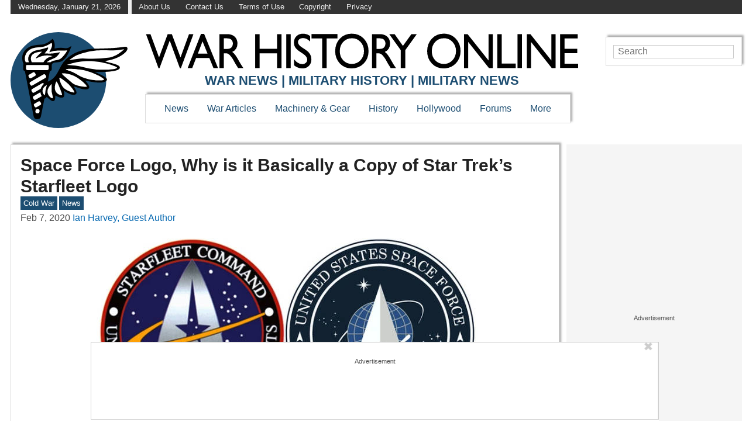

--- FILE ---
content_type: text/html; charset=UTF-8
request_url: https://www.warhistoryonline.com/news/nasa.html
body_size: 39680
content:
<!doctype html>
<html lang="en">

<head prefix="og: http://ogp.me/ns# fb: http://ogp.me/ns/fb# article: http://ogp.me/ns/article#">
	<meta http-equiv="Content-Type" content="text/html; charset=UTF-8" />
	
	<meta name="viewport" content="width=device-width, initial-scale=1.0" />
	<link rel="preconnect" href="//ap.lijit.com" />
	<link rel="preconnect" href="//ib.adnxs.com" />
	<link rel="preconnect" href="//a.teads.tv" />
	<link rel="preconnect" href="//fastlane.rubiconproject.com" />
	<link rel="preconnect" href="//bid.contextweb.com" />
	<link rel="preconnect" href="//securepubads.g.doubleclick.net" />
	<link rel="preconnect" href="//www.facebook.com" />
	<link rel="preconnect" href="//static.xx.fbcdn.net" />
	<meta property="fb:app_id" content="2030952827169169">
	<meta property="fb:admins" content="100060404585321,554762021">
	<script type='text/javascript'>
        _WF = window._WF = {
            'rendered': new Date().valueOf(),
            'q': []
        };
    </script>
<script src="https://securepubads.g.doubleclick.net/tag/js/gpt.js" async></script>
<script type='text/javascript'>
(function(){
var managerConstants = {"DFPI": {"orders": {"357896965": 2, "367930405": 6, "372983365": 3, "2293751652": 2, "2370645977": 3, "2370661649": 3, "2371186291": 3, "2371390974": 3, "2371393380": 3, "2371399425": 3, "2371401741": 3, "2371407078": 3, "2392552498": 2, "2393809177": 7, "2393823980": 4, "2426045985": 2, "2605423098": 2, "2635120687": 2, "2635573846": 4, "2636222372": 5, "2636222375": 5, "2636553319": 5, "2637110790": 5, "2655908054": 3, "2655912131": 3, "2656161481": 3, "2656164463": 3, "2656168984": 3, "2656261439": 3, "2656270316": 3, "2656270745": 3, "2656273088": 3, "2656529170": 3, "2656538569": 3, "2656672254": 3, "2656675095": 3, "2657027913": 3, "2657040225": 3, "2693104694": 2, "2705153984": 2, "2803923506": 2, "2807422547": 3, "2807425883": 3, "2807527579": 3, "2807528806": 3, "2808165756": 3, "2808168363": 3, "2808171021": 3, "2813753462": 2, "2831441443": 2, "2831442226": 2, "2846568689": 3, "2846574938": 3, "2846587658": 3, "2846834551": 3, "2846840806": 3, "2847397371": 3, "2847400200": 3, "2847400311": 3, "2847403674": 3, "2847405072": 3, "2847406701": 3, "2847410790": 3, "2871502017": 1, "2939288369": 2, "3166665058": 2, "3170033887": 3, "3170034850": 3, "3170036803": 3, "3170138126": 3, "3170138639": 3, "3170140040": 3, "3170145104": 3, "3170146268": 3, "3171721101": 3, "3171728049": 3, "3171734157": 3, "3171738462": 3, "3171741324": 3, "3171741726": 3, "3171742305": 3, "3173293888": 3, "3173299099": 3, "3173301340": 3, "3173367775": 3, "3173372152": 3, "3173427323": 3, "3173508188": 3, "3175029513": 3, "3175029543": 3, "3175030716": 3, "3175033410": 3, "3175033608": 3, "3175035573": 3, "3175113252": 3, "3175115754": 3, "3205444079": 2, "3207064200": 2, "3219638625": 2, "3225058315": 2, "3236254934": 2}, "decoders": {"1": "adipolo", "2": "adx", "3": "amazon", "4": "adsense", "5": "n2w", "6": "unfilled", "7": "adx_native"}, "companies": {"36951685": "CPX Interactive", "36953005": "bRealTime Marketplace", "36954445": "PulsePoint", "36988765": "COSM", "37719685": "targeting dummy", "39517645": "AdExchange", "40589965": "Prebid", "43703965": "pulsepoint", "43728325": "defymedia", "43731445": "aol", "43731685": "springserve", "43732405": "komoona", "43732765": "districtmDMX", "43761445": "brealtime", "43853485": "appnexusAst", "43856005": "Amazon/A9", "43894765": "Hive Media", "43981405": "Google AdSense", "44294125": "openx", "44370205": "indexExchange", "45616885": "criteo", "4403459491": "rhythmone", "4410550297": "sharethrough", "4412356938": "highbid", "4437030401": "audienceNetwork", "4443996224": "Sonobi", "4445002038": "sonobi", "4477801362": "rubicon", "4509850534": "gumgum", "4528677974": "pubmatic", "4612750768": "H Code Media", "4626138840": "Synacor", "4627613940": "ix", "4629377457": "eplanning", "4654744982": "OpenX EBDA", "4654748546": "Index Exchange EBDA", "4662375356": "Rubicon Project EBDA", "4663275358": "triplelift", "4684895885": "Golden Hippo", "4691882813": "Browsi", "4703426801": "tripleliftdisplay", "4714310092": "Trion Interactive", "4718737624": "Media.net EBDA", "4723762215": "Fisico Inc.", "4732642727": "Insticator", "4732652775": "FB Do Not Use", "4732654470": "Facebook EBDA", "4740597501": "YieldMo EBDA", "4740983450": "Pubmatic EBDA", "4747168469": "Vicinity Media", "4765333811": "Sonobi EBDA", "4769250860": "conversant", "4770635669": "sovrn", "4793693707": "Sovrn EBDA", "4795262523": "33across", "4795937703": "teads", "4798936002": "Infolinks", "4817997789": "Intowow", "4819033111": "IntowowBillable", "4819041828": "AdExchange", "4846984062": "Verizon Media EBDA", "4848076503": "Verizon Media Video EBDA", "4855319242": "triplelift EBDA", "4871398758": "aniview", "4872518107": "gumgumanc", "4884695994": "kargo", "4884712481": "vidazoo", "4885815514": "yieldmo", "4886550428": "medianet", "4892585197": "Fluct EBDA", "4892733806": "utanc", "4893411028": "undertone", "4897386174": "Sharethrough EBDA", "4981739025": "AdExchange", "5012160613": "Amazon/A9", "5026517181": "Sonobi EBDA", "5035526617": "Adipolo", "5050570234": "Sovrn EBDA", "5050665244": "OpenX EBDA", "5051943117": "AdExchange", "5084401115": "Triplelift EBDA", "5087653109": "Index Exchange EBDA", "5087659127": "YieldMo EBDA", "5088073417": "Media.net EBDA", "5098607271": "OpenX EBDA", "5098608210": "Pubmatic EBDA", "5098969597": "Sonobi EBDA", "5100958683": "Sovrn EBDA", "5114351943": "EMX EBDA", "5114724440": "Rubicon EBDA", "5114731871": "UnrulyX EBDA", "5114741460": "Smaato EBDA", "5118822443": "EMX EBDA", "5139685134": "OneTag EBDA", "5139686328": "Smart EBDA", "5167433038": "OneTag EBDA", "5199469582": "triplelift EBDA", "5279874383": "Prebid", "5279920687": "Index Exchange EBDA", "5279920945": "Media.net EBDA", "5280163917": "Rubicon Project EBDA", "5280389707": "AdExchange", "5286053018": "Fluct EBDA", "5286055811": "Sovrn EBDA", "5286055829": "triplelift EBDA", "5286071686": "OneTag EBDA", "5286071932": "YieldMo EBDA", "5286072427": "OpenX EBDA", "5286072613": "Sharethrough EBDA", "5286072670": "Sonobi EBDA", "5323642503": "Pubmatic EBDA", "5328694772": "OneTag EBDA", "5328695411": "Rubicon Project EBDA", "5339893906": "Media.net EBDA"}}, "RSOC": {"showall": {"utm_source": ["tg", "bk", "ty", "twqa"]}}, "work": {"prebid": [{"name": "sonobi-single", "active": true, "tokens": {}, "bidderCode": "sonobi", "startDelay": 1000, "urlTemplate": "https://apex.go.sonobi.com/trinity.json?key_maker={{keymaker}}&ref={{href}}&s={{random}}&vp={{device}}&lib_name=prebid&lib_v={{version}}&us=0&ius=1{{CCPA}}{{GDPR}}"}, {"name": "sonobi-multi", "count": -1, "active": true, "period": 20000, "tokens": {}, "bidderCode": "sonobi", "startDelay": 1000, "urlTemplate": "https://apex.go.sonobi.com/trinity.json?key_maker={{keymaker}}&ref={{href}}&s={{random}}&vp={{device}}&lib_name=prebid&lib_v={{version}}&us=0&ius=1{{CCPA}}{{GDPR}}"}]}, "ATFMAP": {"err": {}, "mobile": {"primary-over-image": true, "primary-over-title": true, "primary-under-title": true}, "tablet": {"secondary-P1": true, "primary-over-title": true, "primary-under-title": true}, "desktop": {"secondary-P1": true, "quaternary-P1": true, "primary-over-title": true, "primary-under-title": true}, "unknown": {}, "undefined": {}, "othermobile": {}}, "IIQ_RS": 2.5, "NETMAP": {"48": 1, "52": 1, "53": 2, "55": 2, "56": 2, "57": 2, "58": 1, "59": 1, "60": 1, "61": 1, "62": 1, "63": 1, "64": 1, "65": 1, "66": 1, "67": 1, "68": 1}, "C2SINFO": {"VOIP": {"keywords": ["Voice Over IP Telephone Systems", "VOIP Phone Business", "VOIP Phone Service {{city}}", "VOIP Service Providers"], "linkDomain": "fetch-voip.fyi"}, "Cruises": {"keywords": ["Cheap Last Minute Cruises", "Alaska Cruise", "River Cruises", "Mediterranean Cruise"], "linkDomain": "cruise-aid.fyi"}, "Medical Alert": {"keywords": ["Medical Alert Services", "Medical Alert System Reviews", "Medical Alert Systems for Seniors", "In Home Medical Alert Systems"], "linkDomain": "a-great-medical-alert.fyi"}, "online banking": {"keywords": ["Banks With Free Checking and Savings Accounts", "Open Up a Bank Account Online", "Open a Bank Account Online With No Money", "Open Bank Account Online Free"], "linkDomain": "bankaccount-web.fyi"}, "Assisted Living": {"keywords": ["Assisted Living in {{city}}", "Assisted Living for Seniors", "Senior Independent Living Apartments", "Active Senior Living Community"], "linkDomain": "seniorliving-guide.fyi"}, "Dental Implants": {"keywords": ["{{city}} Dental Implants", "Cost of Dental Implants near {{city}}", "Full Mouth Dental Implants", "{{city}} Dental Implant Dentists"], "linkDomain": "dentalimplants-mall.zone"}, "Debt Consolidation": {"keywords": ["Poor Credit Debt Consolidation", "Debt Consolidation Loan for Bad Credit", "Private Loan Consolidation", "Credit Card Debt Relief Consolidation"], "linkDomain": "debt-consolidation-aid.fyi"}, "Home Security Systems": {"keywords": ["Automated Home Security Systems", "Smart House Alarm System", "Complete Home Automation and Security System", "Wireless Home Security Systems"], "linkDomain": "great-home-security.fyi"}}, "GLOBALS": {}, "SPLSITES": ["66", "56", "57", "69"], "whitelist": {"oembed": ["https://connect.facebook.net", "https://platform.twitter.com", "https://embed.redditmedia.com", "https://www.tiktok.com"]}, "DEFAULTUTM": {"utm_medium": ["${supply_name}-ya", "supplyname-ya", "${pubid}-ya", "pubid-ya", "$section_id$-ob", "section_id-ob", "sectionid-ob"], "utm_source": [], "utm_content": [], "utm_campaign": []}, "FORCEABTEST": {"anc_ab": [{"treatment": "dc_attachment", "conditions": {"blog_name": {"decoist": true}, "is_attachment": {"true": true}}}, {"treatment": "top", "conditions": {"deviceType": {"mobile": true, "tablet": true}, "is_affiliate": {"true": true}}, "exceptions": {"utm_source": {"aa": true, "ab": true, "ad": true, "ag": true}}}], "cwv_ab": [{"treatment": "inviewport:100", "conditions": {"blog_name": {"factable": true, "brakeforit": true, "dailyfunny": true, "giveitlove": true, "japacrunch": true, "gamedaynews": true, "pastfactory": true, "desafiomundial": true}, "deviceType": {"mobile": true}}, "exceptions": {"countryCode": {"IN": true, "MY": true, "PH": true}}}, {"treatment": "inviewport:100", "conditions": {"deviceType": {"mobile": true}, "countryCode": {"IN": true, "MY": true, "PH": true}}}], "pmp_ab": [{"treatment": "native", "conditions": {"network_id": {"0": true}}}], "poi_ab": [{"treatment": "minute_poi", "conditions": {"deviceType": {"desktop": true}, "network_id": {"0": true}, "countryCode": {"CA": true, "GB": true, "US": true}, "is_affiliate": {"false": true}, "is_single_page_layout": {"true": true}}}, {"treatment": "minute_poi", "conditions": {"deviceType": {"desktop": true}, "is_affiliate": {"true": true}, "is_single_page_layout": {"true": true}}}], "pot_ab": [{"treatment": "enabled", "conditions": {"blog_name": {"slowrobot": true, "iwastesomuchtime": true}, "deviceType": {"mobile": true}}}], "uid_ab": [{"treatment": "ppid", "exceptions": {"browserinfo_name": {"crios": true, "edge-c": true, "safari": true, "firefox": true, "applewebkit": true, "facebookios": true, "instagramios": true, "pinterestios": true}}}], "uti_ab": [{"treatment": "undertone", "conditions": {"is_quiz": {"false": true}, "blog_name": {"postfun": true, "factable": true, "moneypop": true, "brakeforit": true, "healthygem": true, "gamedaynews": true, "pastfactory": true, "trendchaser": true}, "deviceType": {"mobile": true}, "countryCode": {"US": true, "us": true}, "is_single_page_layout": {"false": true}}}], "retag_ab": [{"treatment": "enabled", "conditions": {"blog_name": {"hooch": true, "buzznet": true, "postfun": true, "factable": true, "idolator": true, "moneypop": true, "bavardist": true, "dadpatrol": true, "quizscape": true, "brakeforit": true, "dailyfunny": true, "giveitlove": true, "healthygem": true, "japacrunch": true, "purevolume": true, "tacorelish": true, "gamedaynews": true, "pastfactory": true, "tallytravel": true, "trendchaser": true, "cuteemergency": true, "vidabrilhante": true, "desafiomundial": true, "exploredluxury": true, "exploredplanet": true, "exploredsports": true, "bleacherbreaker": true, "exploredhistory": true, "lifestylelatino": true, "exploredhollywood": true, "thisiswhyimsingle": true}}}], "dc_spl_ab": [{"treatment": "spl", "conditions": {"blog_name": {"decoist": true}}}], "pushly_ab": [{"treatment": "pushly page:1", "conditions": {"deviceType": {"mobile": true}}, "exceptions": {"blog_name": {"decoist": true, "manmadediy": true, "outdoorevival": true, "iwastesomuchtime": true}, "browserinfo_name": {"crios": true, "safari": true, "applewebkit": true, "facebookios": true, "instagramios": true, "pinterestios": true}}}, {"treatment": "pushly page:1", "conditions": {"deviceType": {"desktop": true}}, "exceptions": {"blog_name": {"decoist": true, "manmadediy": true, "foodiefixdaily": true, "outdoorrevival": true, "iwastesomuchtime": true}}}, {"treatment": "page:1000", "conditions": {"blog_name": {"decoist": true, "manmadediy": true, "foodiefixdaily": true, "outdoorrevival": true, "iwastesomuchtime": true}, "is_organic": {"true": true}}}], "slider_ab": [{"treatment": "desktop_pag_vidazoo_outstream", "conditions": {"is_quiz": {"false": true}, "deviceType": {"desktop": true}, "network_id": {"0": true}, "is_single_page_layout": {"false": true}}}, {"treatment": "mobile_pag_vidazoo_outstream", "conditions": {"is_quiz": {"false": true}, "deviceType": {"mobile": true, "tablet": true}, "network_id": {"0": true}, "is_single_page_layout": {"false": true}}}], "spotim_ab": [{"treatment": "spotim_poi", "conditions": {"utm_source": {"spotqahard": true}}}, {"treatment": "spotim_gampoi400_hybrid", "conditions": {"utm_source": {"spotqahybrid": true}}}], "dianomi_ab": [{"treatment": "enabled", "conditions": {"blog_name": {"moneypop": true}, "deviceType": {"mobile": true}, "is_single_page_layout": {"false": true}}, "exceptions": {"utm_source": {"ob": true, "oq": true, "tb": true}}}], "message_ab": [{"treatment": "bulk:500", "conditions": {"network_id": {"0": true, "1": true, "2": true}}}], "refresh_ab": [{"treatment": "allmobile infinite inview", "conditions": {"is_quiz": {"false": true}, "deviceType": {"mobile": true, "tablet": true}, "is_organic": {"false": true}, "is_single_page_layout": {"false": true}}, "exceptions": {"blog_name": {"healthygem": true}}}, {"treatment": "perslot", "conditions": {"is_quiz": {"true": true}}, "exceptions": {"network_id": {"2": true}, "utm_source": {"qc": true}}}, {"treatment": "infinite inview", "conditions": {"is_quiz": {"false": true}, "deviceType": {"desktop": true}, "is_organic": {"false": true}, "is_single_page_layout": {"false": true}}, "exceptions": {"blog_name": {"giveitlove": true}}}], "rsoc_lp_ab": [{"treatment": "forcerac", "conditions": {"is_rsoc": {"true": true}}}], "session_ab": [{"treatment": "nomidnight"}, {"treatment": "expmin:120 article", "exceptions": {"network_id": {"1": true}}}], "timeout_ab": [{"treatment": "2000", "conditions": {"blog_name": {"vidabrilhante": true}, "countryCode": {"BR": true}, "browserinfo_name": {"chrome": true}}}], "identity_ab": [{"treatment": "spotim", "conditions": {"blog_name": {"slowrobot": true, "iwastesomuchtime": true}}, "exceptions": {"is_swarm_post": {"true": true}}}, {"treatment": "onetap", "conditions": {"blog_name": {"iwastesomuchtime": true}, "is_swarm_post": {"true": true}}}], "intentiq_ab": [{"treatment": "enabled", "conditions": {"countryCode": {"AU": true, "BR": true, "CA": true, "JP": true, "KP": true, "MX": true, "MY": true, "NZ": true, "PH": true, "SG": true, "TH": true, "US": true}}}], "lowprice_ab": [{"treatment": "enabled", "exceptions": {"countryCode": {"US": true, "us": true}}}], "splayout_ab": [{"treatment": "nopoh", "conditions": {"is_search_site": {"true": true}}}, {"treatment": "nopoh nosp1", "conditions": {"blog_name": {"foodiefixdaily": true}}}, {"treatment": "cwv font inview infinite poh nopui nopop noanc", "conditions": {"is_quiz": {"false": true}, "network_id": {"1": true}, "is_single_page_layout": {"true": true}}, "exceptions": {"blog_name": {"decoist": true, "manmadediy": true, "foodiefixdaily": true, "outdoorrevival": true, "iwastesomuchtime": true}}}, {"treatment": "anc30 cwv font nopui poi inview", "conditions": {"network_id": {"0": true}, "utm_source": {"fc": true, "pc": true, "tp": true, "tz": true}, "is_affiliate": {"false": true}}, "exceptions": {"blog_name": {"decoist": true, "manmadediy": true, "foodiefixdaily": true, "outdoorrevival": true, "iwastesomuchtime": true}}}, {"treatment": "cwv font inview infinite", "conditions": {"is_affiliate": {"true": true}, "is_single_page_layout": {"true": true}}, "exceptions": {"blog_name": {"decoist": true, "manmadediy": true, "foodiefixdaily": true, "outdoorrevival": true, "iwastesomuchtime": true}, "utm_source": {"aa": true, "ab": true, "ad": true, "ag": true}}}, {"treatment": "poh:2:1 sp5:2 nolp1 nolp2 nolp3 nosp3 nosp1", "conditions": {"deviceType": {"desktop": true}, "is_affiliate": {"true": true}, "is_single_page_layout": {"true": true}}, "exceptions": {"blog_name": {"decoist": true, "manmadediy": true, "foodiefixdaily": true, "outdoorrevival": true, "iwastesomuchtime": true}, "utm_source": {"aa": true, "ab": true, "ad": true, "ag": true}}}, {"treatment": "poh:2:1 nopui", "conditions": {"deviceType": {"mobile": true, "tablet": true}, "is_affiliate": {"true": true}, "is_single_page_layout": {"true": true}}, "exceptions": {"blog_name": {"decoist": true, "manmadediy": true, "foodiefixdaily": true, "outdoorrevival": true, "iwastesomuchtime": true}, "utm_source": {"aa": true, "ab": true, "ad": true, "ag": true}}}, {"treatment": "smartfeed", "conditions": {"network_id": {"0": true}, "utm_source": {"ba": true}}, "exceptions": {"blog_name": {"decoist": true, "manmadediy": true, "foodiefixdaily": true, "outdoorrevival": true, "iwastesomuchtime": true}}}, {"treatment": "infinite anc30 cwv inview", "conditions": {"is_quiz": {"false": true}, "utm_source": {"aa": true, "ab": true, "ad": true, "ag": true}, "is_affiliate": {"true": true}, "is_single_page_layout": {"true": true}}, "exceptions": {"blog_name": {"decoist": true, "manmadediy": true, "foodiefixdaily": true, "outdoorrevival": true, "iwastesomuchtime": true}}}, {"treatment": "infinite pop anc30 cwv inview", "conditions": {"is_quiz": {"false": true}, "network_id": {"0": true}, "is_affiliate": {"false": true}, "is_single_page_layout": {"true": true}}, "exceptions": {"blog_name": {"decoist": true, "manmadediy": true, "foodiefixdaily": true, "outdoorrevival": true, "iwastesomuchtime": true}, "utm_source": {"fc": true, "pc": true, "tp": true, "tz": true}}}, {"treatment": "infinite anc30 cwv inview nopui noupdateurl", "conditions": {"blog_name": {"higherperspectives": true}}, "exceptions": {"blog_name": {"decoist": true, "manmadediy": true, "foodiefixdaily": true, "outdoorrevival": true, "iwastesomuchtime": true}, "utm_source": {"fc": true, "pc": true, "tp": true, "tz": true}}}, {"treatment": "lp1:3 lp2:3 lp3:3 sp1:3 sp3:3 sp5:3", "conditions": {"deviceType": {"desktop": true}, "utm_source": {"aa": true, "ab": true, "ad": true, "ag": true}, "is_affiliate": {"true": true}, "is_single_page_layout": {"true": true}}, "exceptions": {"blog_name": {"decoist": true, "manmadediy": true, "foodiefixdaily": true, "outdoorrevival": true, "iwastesomuchtime": true}}}, {"treatment": "lp1:3 lp2:3 lp3:3 sp1:3 sp3:3 sp5:3", "conditions": {"deviceType": {"desktop": true}, "is_organic": {"false": true}, "network_id": {"0": true}, "is_affiliate": {"false": true}, "is_single_page_layout": {"true": true}}, "exceptions": {"blog_name": {"decoist": true, "manmadediy": true, "foodiefixdaily": true, "outdoorrevival": true, "iwastesomuchtime": true}, "utm_source": {"bt": true, "fc": true, "fo": true, "ot": true}}}, {"treatment": "doublemedrec", "conditions": {"blog_name": {"factable": true, "moneypop": true, "dadpatrol": true, "brakeforit": true, "giveitlove": true, "tacorelish": true, "gamedaynews": true, "desafiomundial": true, "exploredplanet": true, "lifestylelatino": true}, "deviceType": {"desktop": true}, "utm_source": {"aa": true, "ab": true, "ad": true, "ag": true}, "is_affiliate": {"true": true}, "is_single_page_layout": {"true": true}}, "exceptions": {"blog_name": {"decoist": true, "manmadediy": true, "foodiefixdaily": true, "outdoorrevival": true, "iwastesomuchtime": true}}}, {"treatment": "doublemedrec", "conditions": {"is_quiz": {"false": true}, "blog_name": {"factable": true, "moneypop": true, "dadpatrol": true, "brakeforit": true, "giveitlove": true, "tacorelish": true, "gamedaynews": true, "desafiomundial": true, "exploredplanet": true, "lifestylelatino": true}, "deviceType": {"desktop": true}, "is_affiliate": {"false": true}, "is_single_page_layout": {"true": true}}, "exceptions": {"blog_name": {"decoist": true, "manmadediy": true, "foodiefixdaily": true, "outdoorrevival": true, "iwastesomuchtime": true}}}, {"treatment": "puh", "conditions": {"is_quiz": {"false": true}, "deviceType": {"mobile": true}, "network_id": {"0": true}, "utm_source": {"cp": true}, "is_affiliate": {"false": true}, "is_single_page_layout": {"true": true}}, "exceptions": {"blog_name": {"decoist": true, "moneypop": true, "bavardist": true, "dailyfunny": true, "giveitlove": true, "japacrunch": true, "manmadediy": true, "gamedaynews": true, "vidabrilhante": true, "desafiomundial": true, "foodiefixdaily": true, "outdoorrevival": true, "exploredhistory": true, "lifestylelatino": true, "iwastesomuchtime": true}, "utm_source": {"fc": true, "pc": true, "tp": true, "tz": true}}}, {"treatment": "anc30 cwv font pui poi inview", "conditions": {"is_quiz": {"false": true}, "network_id": {"2": true}, "is_affiliate": {"false": true}}, "exceptions": {"blog_name": {"decoist": true, "manmadediy": true, "foodiefixdaily": true, "outdoorrevival": true, "iwastesomuchtime": true}}}, {"treatment": "poh:2:2", "conditions": {"is_quiz": {"false": true}, "is_organic": {"true": true}, "network_id": {"2": true}, "is_affiliate": {"false": true}}, "exceptions": {"blog_name": {"decoist": true, "manmadediy": true, "foodiefixdaily": true, "outdoorrevival": true, "iwastesomuchtime": true}}}, {"treatment": "noTeasers noupdateurl", "conditions": {"is_single_page_layout": {"true": true}}, "exceptions": {"blog_name": {"decoist": true, "manmadediy": true, "foodiefixdaily": true, "outdoorrevival": true, "iwastesomuchtime": true}}}, {"treatment": "nopon nosp1 nosp3", "conditions": {"is_quiz": {"false": true}, "deviceType": {"mobile": true}, "is_single_page_layout": {"true": true}}, "exceptions": {"blog_name": {"decoist": true, "manmadediy": true, "foodiefixdaily": true, "outdoorrevival": true, "iwastesomuchtime": true}}}, {"treatment": "nopon", "conditions": {"is_quiz": {"false": true}, "deviceType": {"tablet": true, "desktop": true}, "is_single_page_layout": {"true": true}}, "exceptions": {"blog_name": {"decoist": true, "manmadediy": true, "foodiefixdaily": true, "outdoorrevival": true, "iwastesomuchtime": true}}}, {"treatment": "nolp1 nolp2 nolp3 nosp3 nosp5", "conditions": {"is_quiz": {"false": true}, "deviceType": {"desktop": true}, "network_id": {"2": true}, "is_affiliate": {"false": true}}, "exceptions": {"blog_name": {"decoist": true, "manmadediy": true, "foodiefixdaily": true, "outdoorrevival": true, "iwastesomuchtime": true}, "utm_source": {"fc": true}}}, {"treatment": "nolp1 nolp2 nolp3 nosp3 nosp5", "conditions": {"is_quiz": {"false": true}, "deviceType": {"desktop": true}, "utm_source": {"fc": true}, "is_affiliate": {"false": true}}, "exceptions": {"blog_name": {"decoist": true, "manmadediy": true, "foodiefixdaily": true, "outdoorrevival": true, "iwastesomuchtime": true}}}, {"treatment": "sp1:1 nolp1 nolp2 nolp3 nosp3 nosp5", "conditions": {"is_quiz": {"false": true}, "deviceType": {"desktop": true}, "is_organic": {"true": true}, "is_affiliate": {"false": true}}, "exceptions": {"blog_name": {"decoist": true, "manmadediy": true, "foodiefixdaily": true, "outdoorrevival": true, "iwastesomuchtime": true}}}, {"treatment": "sp1:1 nolp1 nolp2 nolp3 nosp3 nosp5", "conditions": {"is_quiz": {"false": true}, "deviceType": {"desktop": true}, "utm_source": {"bt": true, "fo": true, "ot": true}, "is_affiliate": {"false": true}}, "exceptions": {"blog_name": {"decoist": true, "manmadediy": true, "foodiefixdaily": true, "outdoorrevival": true, "iwastesomuchtime": true}}}, {"treatment": "anc:3", "conditions": {"is_quiz": {"false": true}, "deviceType": {"desktop": true}, "utm_source": {"aa": true, "ab": true, "ad": true, "ag": true}, "is_affiliate": {"true": true}, "is_single_page_layout": {"true": true}}, "exceptions": {"blog_name": {"decoist": true, "manmadediy": true, "foodiefixdaily": true, "outdoorrevival": true, "iwastesomuchtime": true}}}, {"treatment": "anc:3", "conditions": {"is_quiz": {"false": true}, "deviceType": {"desktop": true}, "network_id": {"0": true}, "is_affiliate": {"false": true}, "is_single_page_layout": {"true": true}}, "exceptions": {"blog_name": {"decoist": true, "manmadediy": true, "foodiefixdaily": true, "outdoorrevival": true, "iwastesomuchtime": true}}}, {"treatment": "anc infinite cwv inview noTeasers noupdateurl nopon nopop nopui nopot", "conditions": {"is_quiz": {"false": true}, "blog_name": {"decoist": true, "manmadediy": true, "foodiefixdaily": true, "outdoorrevival": true}, "is_single_page_layout": {"true": true}}}, {"treatment": "noInfiniteScroll anc:2 infinite cwv inview noTeasers noupdateurl nopon nopop nopui nopot", "conditions": {"is_quiz": {"false": true}, "blog_name": {"iwastesomuchtime": true}, "is_single_page_layout": {"true": true}}}], "banhammer_ab": [{"treatment": "all:badConsecutive"}], "clear_ads_ab": [{"treatment": "enabled", "conditions": {"deviceType": {"mobile": true, "tablet": true}}}, {"treatment": "enabled", "conditions": {"blog_name": {"manmadediy": true}}}, {"treatment": "narrowanc nextmargin", "conditions": {"deviceType": {"desktop": true}}}, {"treatment": "attrsize", "conditions": {"blog_name": {"brakeforit": true, "desafiomundial": true, "thisiswhyimsingle": true}, "deviceType": {"desktop": true}}}], "landscape_ab": [{"treatment": "enabled", "conditions": {"network_id": {"0": true, "1": true, "2": true}}}], "mmdiy_spl_ab": [{"treatment": "infinite", "conditions": {"blog_name": {"manmadediy": true}}}], "retention_ab": [{"treatment": "enabled", "conditions": {"blog_name": {"manmadediy": true, "outdoorrevival": true}, "countryCode": {"US": true}}, "exceptions": {"utm_source": {"maropost": true}}}], "dc_article_ab": [{"treatment": "treatment2", "conditions": {"blog_name": {"decoist": true}}}], "ftmobdelay_ab": [{"treatment": "enabled", "conditions": {"is_quiz": {"false": true}, "deviceType": {"mobile": true}, "utm_source": {"at": true, "bt": true, "cp": true, "fc": true, "fo": true, "ft": true, "os": true, "ot": true, "yi": true, "zw": true}, "is_single_page_layout": {"true": true}}}, {"treatment": "enabled", "conditions": {"is_quiz": {"false": true}, "utm_source": {"fd": true, "pc": true, "tp": true, "tw": true, "tz": true, "fbqa": true}, "is_single_page_layout": {"true": true}}, "exceptions": {"network_id": {"2": true}}}, {"treatment": "enabled", "conditions": {"is_quiz": {"false": true}, "network_id": {"2": true}}, "exceptions": {"deviceType": {"desktop": true}, "utm_source": {"fc": true}}}], "iwinfinite_ab": [{"treatment": "splUnits:3:3 0369", "conditions": {"blog_name": {"iwastesomuchtime": true}}}], "ob_desktop_ab": [{"treatment": "ob_widget_tp1", "conditions": {"is_quiz": {"false": true}, "blog_name": {"brakeforit": true, "healthygem": true}, "deviceType": {"desktop": true}, "utm_source": {"ob": true, "oq": true}, "is_single_page_layout": {"false": true}}}], "ob_explore_ab": [{"treatment": "explore_ob", "conditions": {"blog_name": {"postfun": true, "giveitlove": true, "healthygem": true}, "utm_source": {"ob": true, "oq": true}}}], "penaltybox_ab": [{"treatment": "noadx", "conditions": {"network_id": {"0": true, "1": true, "2": true}}}], "prebid_fpd_ab": [{"treatment": "enabled", "conditions": {"blog_name": {"postfun": true, "brakeforit": true, "dailyfunny": true, "healthygem": true, "desafiomundial": true, "thisiswhyimsingle": true, "higherperspectives": true}}}], "quizlayout_ab": [{"treatment": "newLayout", "conditions": {"is_quiz": {"true": true}}}, {"treatment": "p10_new_taboola", "conditions": {"is_quiz": {"true": true}, "deviceType": {"mobile": true}, "is_organic": {"false": true}, "network_id": {"0": true}}, "exceptions": {"blog_name": {"moneypop": true}}}, {"treatment": "noansref", "conditions": {"is_quiz": {"true": true}, "network_id": {"0": true}}}, {"treatment": "nopui0", "conditions": {"is_quiz": {"true": true}, "deviceType": {"desktop": true}, "utm_source": {"ae": true}}}, {"treatment": "tq_nosp2 tq_nosp1", "conditions": {"is_quiz": {"true": true}, "deviceType": {"mobile": true, "desktop": true}, "utm_source": {"tq": true}}}, {"treatment": "nosp123", "conditions": {"is_quiz": {"true": true}, "deviceType": {"mobile": true}, "is_organic": {"true": true}}}, {"treatment": "nosp_123", "conditions": {"is_quiz": {"true": true}, "blog_name": {"trendchaser": true}, "deviceType": {"mobile": true}}}, {"treatment": "nosp_123", "conditions": {"is_quiz": {"true": true}, "deviceType": {"mobile": true}, "is_organic": {"true": true}}}, {"treatment": "nopot nolp1 nosp2 noanc1 nopoi novideo nopon4 noqp2 notp1 noqp1 nonativo_pon pon_organic", "conditions": {"is_quiz": {"true": true}, "is_organic": {"true": true}}}, {"treatment": "sp2_organic", "conditions": {"is_quiz": {"true": true}, "deviceType": {"desktop": true}, "is_organic": {"true": true}}}, {"treatment": "nopoi all_nopot", "conditions": {"is_quiz": {"true": true}, "blog_name": {"trendchaser": true, "outdoorrevival": true}, "deviceType": {"desktop": true}}}, {"treatment": "vidazoo_outstream", "conditions": {"is_quiz": {"true": true}, "deviceType": {"mobile": true}, "network_id": {"0": true}}}, {"treatment": "nopot_p6", "conditions": {"is_quiz": {"true": true}, "deviceType": {"desktop": true}, "network_id": {"0": true}}}, {"treatment": "nativo_pon_desktop", "conditions": {"is_quiz": {"true": true}, "deviceType": {"desktop": true}}, "exceptions": {"blog_name": {"idolator": true, "bavardist": true, "japacrunch": true, "vidabrilhante": true}}}, {"treatment": "vidz_pon4 ajax:10", "conditions": {"is_quiz": {"true": true}, "deviceType": {"desktop": true}, "is_organic": {"false": true}, "network_id": {"0": true}}, "exceptions": {"blog_name": {"moneypop": true, "quizscape": true, "bleacherbreaker": true}}}, {"treatment": "vidazoo_desktop_outstream", "conditions": {"is_quiz": {"true": true}, "blog_name": {"moneypop": true, "quizscape": true, "bleacherbreaker": true}, "deviceType": {"desktop": true}, "network_id": {"0": true}}}, {"treatment": "splImg inview nosp1:nolp1:nopot:nopoi", "conditions": {"is_quiz": {"true": true}, "utm_source": {"qc": true}}}], "srinfinite_ab": [{"treatment": "splUnits:3:3 0369", "conditions": {"blog_name": {"slowrobot": true}}}], "tb_desktop_ab": [{"treatment": "pon4", "conditions": {"is_quiz": {"false": true}, "blog_name": {"brakeforit": true, "giveitlove": true, "healthygem": true, "gamedaynews": true, "vidabrilhante": true, "exploredplanet": true, "bleacherbreaker": true}, "deviceType": {"desktop": true}, "utm_source": {"tb": true}, "is_single_page_layout": {"false": true}}}], "tb_explore_ab": [{"treatment": "enabled", "conditions": {"is_rsoc": {"true": true}, "blog_name": {"financemat": true, "curatecentral": true, "motornavigate": true, "wealthexplode": true, "findtopsavings": true, "economicalfinds": true, "financefreedoms": true, "healthnewswatch": true, "ultimatedealsearch": true, "discovertravelplans": true}}}, {"treatment": "explore_tb", "conditions": {"blog_name": {"brakeforit": true, "gamedaynews": true, "exploredplanet": true}, "is_organic": {"false": true}}}], "desktop_spl_ab": [{"treatment": "sticky", "conditions": {"deviceType": {"desktop": true}, "is_organic": {"false": true}, "network_id": {"0": true}, "utm_source": {"ba": true, "cp": true, "up": true}, "is_single_page_layout": {"true": true}}}, {"treatment": "sticky", "conditions": {"deviceType": {"desktop": true}, "utm_source": {"aa": true, "ab": true, "ad": true, "ag": true}, "is_affiliate": {"true": true}, "is_single_page_layout": {"true": true}}}, {"treatment": "sticky", "conditions": {"blog_name": {"brakeforit": true, "exploredluxury": true, "exploredplanet": true}, "deviceType": {"desktop": true}, "is_organic": {"false": true}, "utm_source": {"fz": true}, "is_single_page_layout": {"true": true}}}, {"treatment": "sticky", "conditions": {"deviceType": {"desktop": true}, "is_organic": {"false": true}, "network_id": {"0": true}, "utm_source": {"fz": true}, "is_single_page_layout": {"true": true}}, "exceptions": {"blog_name": {"brakeforit": true, "exploredluxury": true, "exploredplanet": true}}}, {"treatment": "sticky", "conditions": {"deviceType": {"desktop": true}, "is_organic": {"false": true}, "network_id": {"0": true}, "utm_source": {"an": true, "ob": true, "rc": true, "tb": true}, "is_single_page_layout": {"true": true}}}, {"treatment": "sticky", "conditions": {"deviceType": {"desktop": true}, "is_organic": {"false": true}, "utm_source": {"fc": true}, "is_single_page_layout": {"true": true}}}, {"treatment": "sticky", "conditions": {"deviceType": {"desktop": true}, "is_organic": {"false": true}, "network_id": {"2": true}, "is_single_page_layout": {"true": true}}, "exceptions": {"utm_source": {"fc": true}}}], "dc_d_gallery_ab": [{"treatment": "treatmentC", "conditions": {"blog_name": {"decoist": true}, "deviceType": {"desktop": true}}}], "dc_m_gallery_ab": [{"treatment": "treatmentB", "conditions": {"blog_name": {"decoist": true}, "deviceType": {"mobile": true}}}], "mmdiy_layout_ab": [{"treatment": "lp", "conditions": {"blog_name": {"manmadediy": true}}}], "mobilelayout_ab": [{"treatment": "nopot", "conditions": {"deviceType": {"mobile": true}}, "exceptions": {"network_id": {"1": true}}}, {"treatment": "noshrinkhead", "conditions": {"blog_name": {"moneypop": true, "dailyfunny": true, "giveitlove": true, "gamedaynews": true}, "deviceType": {"mobile": true}}}, {"treatment": "noimage", "conditions": {"blog_name": {"brakeforit": true, "giveitlove": true, "japacrunch": true}, "deviceType": {"mobile": true}}}, {"treatment": "noheader", "conditions": {"deviceType": {"mobile": true}}, "exceptions": {"network_id": {"1": true}}}, {"treatment": "noput", "conditions": {"is_quiz": {"false": true}, "blog_name": {"moneypop": true, "trendchaser": true}, "deviceType": {"mobile": true}, "is_fb_layout": {"false": true}, "is_single_page_layout": {"false": true}}}, {"treatment": "nosp1", "conditions": {"is_quiz": {"false": true}, "blog_name": {"trendchaser": true}, "deviceType": {"mobile": true}, "is_fb_layout": {"false": true}, "is_single_page_layout": {"false": true}}}, {"treatment": "nosp2", "conditions": {"is_quiz": {"false": true}, "blog_name": {"trendchaser": true}, "deviceType": {"mobile": true}, "is_fb_layout": {"false": true}, "is_single_page_layout": {"false": true}}}, {"treatment": "nosp2", "conditions": {"blog_name": {"higherperspectives": true}, "deviceType": {"mobile": true}, "is_fb_layout": {"false": true}}}, {"treatment": "nosp3", "conditions": {"is_quiz": {"false": true}, "blog_name": {"trendchaser": true}, "deviceType": {"mobile": true}, "is_fb_layout": {"false": true}, "is_single_page_layout": {"false": true}}}, {"treatment": "nopon4", "conditions": {"is_quiz": {"false": true}, "blog_name": {"healthygem": true, "pastfactory": true}, "deviceType": {"mobile": true}, "is_fb_layout": {"false": true}, "is_single_page_layout": {"false": true}}}, {"treatment": "widget2x1_pun", "conditions": {"is_quiz": {"false": true}, "blog_name": {"healthygem": true, "pastfactory": true}, "deviceType": {"mobile": true}, "is_fb_layout": {"false": true}, "is_single_page_layout": {"false": true}}}, {"treatment": "notp1", "conditions": {"is_quiz": {"false": true}, "blog_name": {"healthygem": true, "pastfactory": true}, "deviceType": {"mobile": true}, "is_fb_layout": {"false": true}, "is_single_page_layout": {"false": true}}}], "prebid_floor_ab": [{"treatment": "adunit:0.05:enforce:aps"}], "ajaxslideshow_ab": [{"treatment": "ajax:5 vidazoo_top_tp1_ajax", "conditions": {"is_quiz": {"false": true}, "blog_name": {"giveitlove": true, "tacorelish": true, "exploredplanet": true}, "deviceType": {"desktop": true}, "is_organic": {"false": true}, "is_single_page_layout": {"false": true}}}, {"treatment": "ajax:3 vidazoo_top_tp1_ajax", "conditions": {"is_quiz": {"false": true}, "blog_name": {"factable": true, "bleacherbreaker": true}, "deviceType": {"desktop": true}, "is_organic": {"false": true}, "is_single_page_layout": {"false": true}}}], "desktoplayout_ab": [{"treatment": "sprotate", "conditions": {"blog_name": {"decoist": true, "manmadediy": true}, "deviceType": {"tablet": true, "desktop": true}, "exceptions": {"utm_source": {"jf": true, "jt": true}}, "network_id": {"1": true}}}, {"treatment": "lpandqp", "conditions": {"is_quiz": {"false": true}, "blog_name": {"postfun": true, "factable": true, "bavardist": true, "dailyfunny": true, "japacrunch": true, "tacorelish": true, "exploredplanet": true}, "deviceType": {"desktop": true}, "is_organic": {"false": true}, "is_single_page_layout": {"false": true}}}, {"treatment": "poi", "conditions": {"is_quiz": {"false": true}, "blog_name": {"postfun": true, "factable": true, "bavardist": true, "brakeforit": true, "dailyfunny": true, "japacrunch": true, "tacorelish": true, "gamedaynews": true, "pastfactory": true, "exploredplanet": true, "bleacherbreaker": true}, "deviceType": {"desktop": true}, "is_organic": {"false": true}, "is_single_page_layout": {"false": true}}}, {"treatment": "noput", "conditions": {"is_quiz": {"false": true}, "blog_name": {"buzznet": true, "pastfactory": true, "trendchaser": true, "bleacherbreaker": true}, "deviceType": {"desktop": true}, "is_organic": {"false": true}, "is_single_page_layout": {"false": true}}}, {"treatment": "noanc", "conditions": {"is_quiz": {"false": true}, "blog_name": {"postfun": true, "trendchaser": true}, "deviceType": {"desktop": true}, "is_organic": {"false": true}, "is_single_page_layout": {"false": true}}}, {"treatment": "noqp1", "conditions": {"is_quiz": {"false": true}, "blog_name": {"trendchaser": true}, "deviceType": {"desktop": true}, "is_organic": {"false": true}, "is_single_page_layout": {"false": true}}}, {"treatment": "noqp2", "conditions": {"is_quiz": {"false": true}, "blog_name": {"buzznet": true, "postfun": true, "factable": true}, "deviceType": {"desktop": true}, "is_organic": {"false": true}, "is_single_page_layout": {"false": true}}}, {"treatment": "notp1_all", "conditions": {"blog_name": {"moneypop": true, "trendchaser": true}, "deviceType": {"desktop": true}, "is_organic": {"false": true}, "is_single_page_layout": {"false": true}}}, {"treatment": "nodianomi_pun", "conditions": {"is_quiz": {"false": true}, "blog_name": {"moneypop": true}, "deviceType": {"desktop": true}, "is_organic": {"false": true}, "is_single_page_layout": {"false": true}}}, {"treatment": "nodianomi_pon", "conditions": {"is_quiz": {"false": true}, "blog_name": {"moneypop": true}, "deviceType": {"desktop": true}, "is_organic": {"false": true}, "is_single_page_layout": {"false": true}}}], "lazy_load_ads_ab": [{"treatment": "2", "conditions": {"blog_name": {"tankroar": true, "manmadediy": true, "historybitz": true, "thevintagenews": true, "abandonedspaces": true, "ilovewwiiplanes": true, "wallswithstories": true, "warhistoryonline": true}, "deviceType": {"mobile": true}}}, {"treatment": "1", "conditions": {"blog_name": {"tankroar": true, "manmadediy": true, "historybitz": true, "thevintagenews": true, "abandonedspaces": true, "ilovewwiiplanes": true, "wallswithstories": true, "warhistoryonline": true}, "deviceType": {"desktop": true}}}], "mobile_minute_ab": [{"treatment": "minute_pui", "conditions": {"blog_name": {"bleacherbreaker": true}, "deviceType": {"mobile": true}, "countryCode": {"CA": true, "ca": true}, "is_single_page_layout": {"false": true}}}], "confirmedclick_ab": [{"treatment": "block_on_badnav", "conditions": {"deviceType": {"mobile": true}}}], "dianomi_desktop_ab": [{"treatment": "pun", "conditions": {"blog_name": {"moneypop": true}, "deviceType": {"tablet": true, "desktop": true}, "is_single_page_layout": {"false": true}}, "exceptions": {"utm_source": {"ob": true, "oq": true, "tb": true}}}], "timera_interval_ab": [{"treatment": "60pct", "conditions": {"blog_name": {"thevintagenews": true, "warhistoryonline": true}}}], "internalviewability_ab": [{"treatment": "enabled"}], "dianomi_desktop_tbob_ab": [{"treatment": "enabled", "conditions": {"blog_name": {"moneypop": true}, "deviceType": {"desktop": true}, "utm_source": {"ob": true, "oq": true, "tb": true}}, "exceptions": {"countryCode": {"IL": true}}}]}, "ORGBLOGLIST": ["48", "52", "58", "59", "60", "61", "62", "63", "64", "65", "66", "67", "68", "69"], "SNAPSOURCES": ["sc", "sn", "st"], "UGCPIXELMAP": {"0": "449027768109159"}, "apis_config": {"ads_config": ["post_url", "utm_source", "utm_campaign", "adblock_status", "winners"], "ads_channel": "C03CK2E0BJ9", "typo_config": ["post_url", "swarm_post_id", "swarm_slide_id", "adblock_status"], "image_config": ["post_url", "swarm_post_id", "swarm_slide_id", "adblock_status"], "other_config": ["post_url", "utm_source", "bucket_id", "ab_active", "adblock_status"], "typo_channel": "C03CK2E0BJ9", "image_channel": "C03CK2E0BJ9", "other_channel": "C03CK2E0BJ9", "slack_configs": {"ads_channel": "C03CK2E0BJ9", "dev_channel": "G03CMUATYR0", "typo_channel": "C03CK2E0BJ9", "image_channel": "C03CK2E0BJ9", "other_channel": "C03CK2E0BJ9"}, "report_configs": {"auth_hash": "801d027309b0f931b1c155dc9f844a295cd51a2b", "ads_config": ["post_url", "utm_source", "utm_campaign", "adblock_status", "winners", "tab_zoom"], "typo_config": ["post_url", "swarm_post_id", "swarm_slide_id", "tab_zoom", "adblock_status"], "image_config": ["post_url", "swarm_post_id", "swarm_slide_id", "tab_zoom", "adblock_status"], "other_config": ["post_url", "utm_source", "bucket_id", "ab_active", "tab_zoom", "adblock_status"]}, "snippets_config": {"mobile_spl_source": "ft", "desktop_spl_source": "fz", "mobile_paginated_source": "tb", "desktop_paginated_source": "tb"}, "checkpoint_exclusions": [{"condition": "is_rsoc", "checkpointIds": ["googletag", "pbjs", "dfp boot"], "conditionEquals": true}, {"condition": "is_search", "checkpointIds": ["googletag", "pbjs", "dfp boot"], "conditionEquals": true}]}, "disclaimers": {"rsoc-footer": {"default": "The information on this site is of a general nature only and is not intended to address the specific circumstances of any particular individual or entity. It is not intended or implied to be a substitute for professional advice."}, "serp-footer": {"default": "The information on this site is of a general nature only and is not intended to address the specific circumstances of any particular individual or entity. It is not intended or implied to be a substitute for professional advice."}}, "lazyLoadAds": {"hooch": {"mobile": ["secondary-P1", "secondary-P3", "primary-over-next", "primary-over-header-2", "primary-over-header-3", "primary-over-header-4", "primary-under-image-P2", "primary-under-image-P4", "primary-under-image-P3", "primary-under-next"], "tablet": ["secondary-P5", "primary-over-next", "primary-over-header-2", "primary-over-header-3", "primary-over-header-4", "primary-under-image-P2", "primary-under-image-P4", "primary-under-image-P3", "primary-under-next"], "desktop": ["secondary-P3", "secondary-P5", "quaternary-P2", "primary-over-next", "primary-under-next", "primary-over-image", "primary-over-header-2", "primary-over-header-1", "primary-over-header-4", "primary-over-header-3"]}, "decoist": {"mobile": ["leaderboard-bottom", "primary-over-next", "primary-under-image-P1", "primary-under-image-P2", "primary-under-image-P3", "primary-under-image-P4", "secondary-P1", "secondary-P2", "secondary-P3", "secondary-P4", "secondary-P5"], "tablet": ["leaderboard-bottom", "primary-over-next", "primary-under-image-P1", "primary-under-image-P2", "primary-under-image-P3", "primary-under-image-P4", "secondary-P1", "secondary-P2", "secondary-P3", "secondary-P4", "secondary-P5"], "desktop": ["leaderboard-bottom", "primary-over-next", "primary-under-image-P1", "primary-under-image-P2", "primary-under-image-P3", "primary-under-image-P4", "secondary-P2", "secondary-P3", "secondary-P4", "secondary-P5"]}, "moneypop": {"mobile": ["primary-over-header-1", "primary-over-header-2", "primary-over-header-3", "primary-over-header-4", "primary-over-image", "primary-over-next", "primary-under-image-P0", "primary-under-image-P1", "primary-under-image-P2", "primary-under-image-P3", "primary-under-image-P4", "primary-under-next", "secondary-P1", "secondary-P3"], "tablet": ["primary-over-header-1", "primary-over-header-2", "primary-over-header-3", "primary-over-header-4", "primary-over-image", "primary-over-next", "primary-under-image-P0", "primary-under-image-P1", "primary-under-image-P2", "primary-under-image-P3", "primary-under-image-P4", "primary-under-next", "secondary-P3", "secondary-P5"], "desktop": ["primary-over-header-1", "primary-over-header-2", "primary-over-header-3", "primary-over-header-4", "primary-over-image", "primary-over-next", "primary-over-next-P2", "primary-over-next-P3", "primary-under-next", "quaternary-P2", "secondary-P3", "secondary-P5"]}, "tankroar": {"mobile": ["primary-P3", "primary-P4", "primary-P5", "primary-P6", "primary-P7", "primary-P8"], "tablet": ["primary-P3", "primary-P4", "primary-P5", "primary-P6", "primary-P7", "primary-P8"], "desktop": ["primary-P3", "primary-P4", "primary-P5", "primary-P6", "primary-P7", "primary-P8"]}, "slowrobot": {"mobile": ["primary-P3", "primary-P4", "primary-P5", "primary-P6", "primary-P7", "primary-P8"], "tablet": ["primary-P3", "primary-P4", "primary-P5", "primary-P6", "primary-P7", "primary-P8"], "desktop": ["primary-P3", "primary-P4", "primary-P5", "primary-P6", "primary-P7", "primary-P8"]}, "manmadediy": {"mobile": ["primary-over-header-2", "primary-over-header-3", "primary-over-header-4", "primary-over-header-5", "primary-over-header-6", "primary-over-header-7", "primary-over-header-8", "primary-over-next"], "tablet": ["primary-over-header-2", "primary-over-header-3", "primary-over-header-4", "primary-over-header-5", "primary-over-header-6", "primary-over-header-7", "primary-over-header-8", "primary-over-next", "secondary-P5"], "desktop": ["primary-over-next", "primary-over-header-2", "primary-over-header-3", "primary-over-header-4", "primary-over-header-5", "primary-over-header-6", "primary-over-header-7", "primary-over-header-8", "secondary-P5"]}, "historybitz": {"mobile": ["primary-P3", "primary-P4", "primary-P5", "primary-P6", "primary-P7", "primary-P8"], "tablet": ["primary-P3", "primary-P4", "primary-P5", "primary-P6", "primary-P7", "primary-P8"], "desktop": ["primary-P3", "primary-P4", "primary-P5", "primary-P6", "primary-P7", "primary-P8"]}, "outdoorrevival": {"mobile": ["primary-P3", "primary-P4", "primary-P5", "primary-P6", "primary-P7", "primary-P8"], "tablet": ["primary-P3", "primary-P4", "primary-P5", "primary-P6", "primary-P7", "primary-P8"], "desktop": ["primary-P3", "primary-P4", "primary-P5", "primary-P6", "primary-P7", "primary-P8"]}, "thevintagenews": {"mobile": ["primary-P3", "primary-P4", "primary-P5", "primary-P6", "primary-P7", "primary-P8"], "tablet": ["primary-P3", "primary-P4", "primary-P5", "primary-P6", "primary-P7", "primary-P8"], "desktop": ["primary-P3", "primary-P4", "primary-P5", "primary-P6", "primary-P7", "primary-P8"]}, "abandonedspaces": {"mobile": ["primary-P3", "primary-P4", "primary-P5", "primary-P6", "primary-P7", "primary-P8"], "tablet": ["primary-P3", "primary-P4", "primary-P5", "primary-P6", "primary-P7", "primary-P8"], "desktop": ["primary-P3", "primary-P4", "primary-P5", "primary-P6", "primary-P7", "primary-P8"]}, "ilovewwiiplanes": {"mobile": ["primary-P3", "primary-P4", "primary-P5", "primary-P6", "primary-P7", "primary-P8"], "tablet": ["primary-P3", "primary-P4", "primary-P5", "primary-P6", "primary-P7", "primary-P8"], "desktop": ["primary-P3", "primary-P4", "primary-P5", "primary-P6", "primary-P7", "primary-P8"]}, "iwastesomuchtime": {"mobile": ["primary-P3", "primary-P4", "primary-P5", "primary-P6", "primary-P7", "primary-P8"], "tablet": ["primary-P3", "primary-P4", "primary-P5", "primary-P6", "primary-P7", "primary-P8"], "desktop": ["primary-P3", "primary-P4", "primary-P5", "primary-P6", "primary-P7", "primary-P8"]}, "wallswithstories": {"mobile": ["primary-P3", "primary-P4", "primary-P5", "primary-P6", "primary-P7", "primary-P8"], "tablet": ["primary-P3", "primary-P4", "primary-P5", "primary-P6", "primary-P7", "primary-P8"], "desktop": ["primary-P3", "primary-P4", "primary-P5", "primary-P6", "primary-P7", "primary-P8"]}, "warhistoryonline": {"mobile": ["primary-P3", "primary-P4", "primary-P5", "primary-P6", "primary-P7", "primary-P8"], "tablet": ["primary-P3", "primary-P4", "primary-P5", "primary-P6", "primary-P7", "primary-P8"], "desktop": ["primary-P3", "primary-P4", "primary-P5", "primary-P6", "primary-P7", "primary-P8"]}}, "REFERRERLIST": ["bing", "duckduckgo", "ecosia", "flipboard", "facebook", "google", "pinterest", "yahoo", "apple.news"], "TSPTHROTTLES": {"active": true, "bySource": {"FB": {"any": 0, "p2h": 0, "p2l": 0, "plv": 0, "svh": 0, "svl": 100, "organic": 0}}, "allocations": {"any": 4, "p2h": 4, "p2l": 4, "plv": 4, "svh": 4, "svl": 80, "organic": 0}}, "blogMinFloor": {"9": 1, "41": 1, "42": 1, "50": 1}, "EASEINSOURCES": ["cp", "qu", "ct", "xw", "xy", "vg", "vh", "vi", "zx"], "RSOCPOSTBACKS": {"mb": "https://app.marketism.tech/api/34gvdsh1v3/conversion/?click_id={click_id}&channel={channel}&country={country}&device={device_code}&user_agent={user_agent}&ip={ip}&platform={traffic_source}&mlid={mlid}", "mk": "https://app.marketism.tech/api/34gvdsh1v3/conversion/?click_id={click_id}&channel={channel}&country={country}&device={device_code}&user_agent={user_agent}&ip={ip}&platform={traffic_source}&mlid={mlid}"}, "eventSkipList": [{"class": {"flags": "ig", "pattern": "prebiderror"}, "event": {"flags": "ig", "pattern": "timeout"}}, {"class": {"flags": "ig", "pattern": "prebiderror"}, "event": {"flags": "ig", "pattern": "does.not.exist:.seedtag"}}, {"class": {"flags": "ig", "pattern": "prebiderror"}, "event": {"flags": "ig", "pattern": "Server.call.for.*?failed"}}, {"class": {"flags": "ig", "pattern": "prebiderror"}, "event": {"flags": "ig", "pattern": "Response.is.empty"}}, {"class": {"flags": "ig", "pattern": "prebiderror"}, "event": {"flags": "ig", "pattern": "Price.Floors:.Fields.recieved.do.not.match.allowed.fields"}}, {"class": {"flags": "ig", "pattern": "prebiderror"}, "event": {"flags": "ig", "pattern": "xhr.construction"}}, {"class": {"flags": "ig", "pattern": "prebiderror"}, "event": {"flags": "ig", "pattern": "OFAC.sanctioned.country"}}, {"class": {"flags": "ig", "pattern": "prebiderror"}, "event": {"flags": "ig", "pattern": "emitted.an.uncaught.error.when.parsing.their.bidRequest"}}, {"class": {"flags": "ig", "pattern": "prebiderror"}, "event": {"flags": "ig", "pattern": "Removing.invalid.mediaTypes.banner.object.from.request"}}, {"class": {"flags": "ig", "pattern": "prebiderror"}, "event": {"flags": "ig", "pattern": "unknown"}}, {"class": {"flags": "ig", "pattern": "prebiderror"}, "event": {"flags": "ig", "pattern": "local.storage.api.disabled"}}, {"class": {"flags": "ig", "pattern": "prebiderror"}, "event": {"flags": "ig", "pattern": "does.not.exist:.kueezrtb"}}], "APSALTBLOGLIST": ["48", "52"], "SHOPPERSOURCES": ["af"], "dynamicContent": {"image": {"sizings": {"mobile": {"imgsrc": {"width": 800, "height": 533}, "srcset": {"width": 480, "height": 720}}, "tablet": {"imgsrc": {"width": null, "height": null}, "srcset": {"width": 480, "height": null}}, "desktop": {"imgsrc": {"width": null, "height": null}, "srcset": {"width": 480, "height": null}}}}, "contentHeight": {"mobile": 2681, "tablet": 2317, "desktop": 1760}}, "FACEBOOKSOURCES": ["fb", "fs", "kw", "rl", "za", "zb", "zd", "mi", "in", "az", "ls", "oa", "md", "ia", "ps", "sm", "ft", "mt", "fc", "mc", "ss", "sh", "aa", "wi", "wt", "si", "st", "ea", "cf", "eb", "cv", "lb", "lt", "k2", "k3", "tm", "fm", "h2", "mf", "at", "h5", "b1", "h6", "ze", "zi", "ot", "dg", "my-ft", "ax", "fq", "bt", "sp", "zt", "zh", "zp", "zw", "bf", "tf", "wb", "tk", "zk", "zl", "ps", "qt", "rt", "nt", "le", "zm", "zs", "zc", "od", "zq", "xa", "xb", "xc", "xd", "xe", "xf", "xg", "xh", "xi", "xj", "xk", "xl", "xm", "xn", "xo", "xp", "xq", "bp", "xr", "xs", "xt", "xu", "xv", "co", "xz", "et", "ti", "ml", "fz", "oi", "fbqa", "tz", "zy", "gt", "tp", "yi", "os", "cp", "tw", "fd", "fo"], "RSOCCATEGORYMAP": {"0": {"auto": "1206125907246158", "health": "468978172698829", "senior": "3895776090747148", "travel": "1605323203464200", "fitness": "1545330222843203", "housing": "1567521080627347", "telecom": "2362248540779813", "education": "614113804891659", "automotive": "1206125907246158"}}, "TWRPSTHRESHOLDS": {"0": {"o9fb6": {"oh72o": 0.03, "oh72p": 0.06, "oh72q": 0.08, "oh72s": 0.1, "oh72t": 0.12, "oh72u": 0.15}, "oeyww": {"ogqeu": 0.03, "ogqev": 0.06, "ogqew": 0.08, "ogqex": 0.1, "ogqey": 0.12, "ogqez": 0.15}, "oeyx0": {"oky24": 0.03, "oky25": 0.06, "oky27": 0.08, "oky28": 0.1, "oky2a": 0.12, "oky2b": 0.15}, "oeyx4": {"ojxee": 0.03, "onlhc": 0.06, "onlhd": 0.08, "onlhe": 0.1, "onlhf": 0.12, "onlhg": 0.15}, "ohd22": {"ohd23": 0.03, "ohd29": 0.06, "ohd2b": 0.08, "ohd2c": 0.1, "ohd2d": 0.12, "ohd2e": 0.15}, "oitia": {"oiudl": 0.03, "oiudm": 0.06, "oiudn": 0.08, "oiudp": 0.1, "oiudv": 0.12, "oiudw": 0.15}, "ol1yp": {"ol1yr": 0.03, "ol1ys": 0.06, "ol1yt": 0.08, "ol1yx": 0.1, "ol1yy": 0.15, "ol1yz": 0.12}, "ol307": {"ol30a": 0.03, "ol30c": 0.06, "ol30d": 0.08, "ol30e": 0.1, "ol30f": 0.12, "ol30h": 0.15}}, "2": {"ojhxk": {"ojhxl": 0.03, "ojhxm": 0.06, "ojhxn": 0.08, "ojhxp": 0.1, "ojhxq": 0.12, "ojhxr": 0.15}, "ojmtf": {"ojmtg": 0.03, "ojmth": 0.06, "ojmti": 0.08, "ojmtj": 0.1, "ojmtk": 0.12, "ojmtl": 0.15}, "ojmyp": {"ojmyq": 0.03, "ojmyr": 0.06, "ojmys": 0.08, "ojmyv": 0.1, "ojmyw": 0.12, "ojmyx": 0.15}}}, "PAIDEMAILSOURCES": ["jf", "jt"], "amazonSubBidders": {"34e4u8": "Equativ", "48cidc": "Rubicon", "5cavwg": "Conversant", "72ercw": "Grid-Paxa", "7k7myo": "IndexExchange", "846tq8": "OneTag", "9l0e0w": "Sovrn-Reaction", "ac3ksg": "Grid", "ay92ps": "IndexExchange-Paxa", "c01534": " AolYahoo", "ccwbuo": "Rise-Reaction", "d65ts0": "Conversant-Paxa", "e0tw5c": "Openx", "ea47b4": "Rubicon", "fe2ku8": "Equativ-Paxa", "lzmiv4": "Openx", "mjlpmo": "Rise", "n3kwe8": "Beachfront", "qfg0zk": "Sovrn", "rlkpog": "Sovrn-Paxa", "sg8s1s": "IndexExchange-Reaction", "udgni8": "Rise-Paxa", "vs3wn4": "Rubicon-Reaction", "w1e7sw": "Openx", "ww2a68": "Equativ-Reaction", "zb318g": "Unruly", "107xerk": "Triplelift", "10z0lj4": "Sharethrough", "122yz28": "Vidazoo", "12p4gzk": "Pubmatic", "12ztclc": "AdYouLike-Reaction", "1393nr4": "MinuteMedia-Paxa", "19aof0g": "Yieldmo", "1d6iqdc": "MinuteMedia", "1ecnf28": "Vidazoo-Paxa", "1eugao0": "Pubmatic", "1fyeo74": "Illumin", "1i8hqf4": "Triplelift-Paxa", "1k746bk": "Pubmatic-Reaction", "1kr3d34": "MinuteMedia-Reaction", "1ky7d34": "Outbrain", "1l0do8w": "AdYouLike-Paxa", "1li6juo": "AppNexus", "1mm4xds": "GumGum", "1qahjpc": "TestBidder", "1uxsqv4": "AdYouLike", "1uzz20w": "Outbrain-Paxa", "1vjy8sg": "AppNexus-Paxa", "1vun4e8": "Vidazoo-Reaction", "1ytn280": "Triplelift"}, "EUCOUNTRYCODELIST": ["at", "be", "bg", "cy", "cz", "de", "dk", "ee", "el", "es", "fi", "fr", "gb", "gr", "hr", "hu", "ie", "it", "lt", "lu", "lv", "mt", "nl", "pl", "pt", "ro", "se", "si", "sk", "uk"], "vidazooSubBidders": {"6421ca42b1322ebf899ee240": "appnexus", "6421ca708dcbf9a874de9ef2": "sonobi", "6421ca8f8dcbf9a874de9f00": "grid", "6427c6accfaa666d83069933": "pubmatic", "643b9292d8d5752bab28cc95": "sovrn", "643b92c8bcc8fb15b23c423a": "sharethrough", "6447eac282161c9275f023d4": "openx", "644a2c7a14c1d31275e55cd6": "rubicon", "64896030c163eb24e9250bed": "onetag", "64c25e2eb1bac4c3c335d1b2": "unruly", "658414fbda0abc2c7b601c84": "brightcom", "659683a3b98af84a3fa5734e": "rise", "65d73039d549d49aa44badb3": "smart", "65f2dfd0a12281c8b7d516cf": "adyoulike", "662919404a76f3f62e57f25f": "nextmillenium", "6649b8e67b2ae0af93b48d5c": "appnexus-reaction", "6649bd507b2ae0af93b4b5fd": "sovrn-reaction", "6649be82773f14a8238ad42d": "adyoulike-reaction", "665f27c68bcd674b699e3047": "rise-reaction", "66680bc1baf26870e6bf1732": "sonobi-reaction", "66798d6a0278f894a2e30a1f": "pubmatic-reaction", "668ff9aac421741da6b9c984": "rubicon-reaction", "66d09dab85de95cfaf7f92ce": "kueez", "66d0a15a1ae7f048f0d46bb5": "kueez-reaction", "66e98704aed049ce144af648": "minutemedia", "6707b16e2b5af2e148790bbe": "pgam", "6707b34e2b5af2e148790dc1": "pgam-reaction"}, "SPOREVSPLBLACKLIST": ["grid", "nativo", "rise", "seedtag", "sharethrough", "vidazoo", "vidazooserver"], "SPOREVQUIZBLACKLIST": ["minutemedia", "nativo", "openwebxchange", "seedtag", "sovrn"], "vdzDemandPartnerIds": {"5ef33a30d6c8a50004a484ed": "grid", "6305eb884d8a75440cd608ae": "grid", "630cb8f158d6a8fc5c40cec9": "adipolo", "630cb91458d6a8fc5c40cecf": "adipolo", "630cb97394926cd1d8cf6559": "adipolo", "630cc9048ac6d9b59aa4119c": "adipolo", "631ee517b8649921ed063320": "adipolo", "631f34d1d8da200f7afeca08": "adipolo", "631f3a9d0a5f7246774c3976": "adipolo", "6362b95fc019998c1eb6b160": "usatoday", "64049361dbb26d88f8ee2eaa": "usatoday-paxa", "642c996c80a580e31aa567df": "adipolo-paxa", "642c999550f589df1cf8e4e7": "adipolo-paxa", "642c99b150f589df1cf8e4f0": "adipolo-paxa", "642d31ced5a5301812149bd8": "adipolo-reaction", "642d31dc50f589df1c0a4873": "adipolo-reaction", "642d31f380a580e31ab4aed4": "adipolo-reaction"}, "aniviewAdSourceIdMap": {"6168426b2fb0430c483b7839": "spotim", "6252cda7a843fc74076393f4": "avantis-Aniview Marketplace", "628cec8f9f86001462462dc7": "avantis-Aniview Marketplace", "628ceccf334ad92ec17748cb": "avantis-Aniview Marketplace", "628cecf1326a0b0d3c13c278": "avantis-Aniview Marketplace", "628ced137c322e7bd42a703b": "avantis-Aniview Marketplace", "628ced3289d38c145b50c045": "avantis-Aniview Marketplace", "628ced52c9192b0e6a41147a": "avantis-Aniview Marketplace", "628ced71b3cf7728661ff364": "avantis-Aniview Marketplace", "628ced9091ef8c64cc7ccbc8": "avantis-Aniview Marketplace", "6298cfa9f65fe64cb95b6eb7": "spotim", "62f37e172f422d555b5e6904": "spotim"}, "passiveSessionBuckets": [{"name": "topiary", "sites": "*", "active": true, "percentage": 1}, {"name": "botAnalytics", "sites": ["giveitlove", "trendchaser", "dadpatrol"], "active": true, "percentage": 1}, {"name": "botAnalytics", "sites": ["postfun", "pastfactory", "gamedaynews", "moneypop", "healthygem", "bleacherbreaker", "tacorelish", "brakeforit", "decoist"], "active": true, "percentage": 0.1}, {"name": "botAnalytics", "sites": "*", "active": true, "percentage": 0}, {"name": "uponit", "sites": ["trendchaser", "desafiomundial", "giveitlove", "buzznet", "dadpatrol", "tacorelish", "moneypop", "healthygem", "bleacherbreaker", "pastfactory", "postfun", "hooch", "thisiswhyimsingle", "exploredplanet", "gamedaynews", "quizscape", "bavardist", "factable", "dailyfunny", "idolator", "themystique", "purevolume"], "active": true, "percentage": 1}], "slideOrderOptimization": {"epsilon": 0, "eligibleArticles": {"1337585": true, "1660757": true, "1748838": true, "2370215": true, "2839761": true, "3101109": true, "3432140": true, "4938857": true, "5660333": true, "5722413": true, "7580963": true}}, "DEFAULTMESSAGINGOPTIONS": {"includeBB": false, "destinations": "or"}, "SINGLEPAGEORGANICSOURCES": ["zb", "fbqa", "bt", "ot", "fo"], "ADSENSESOURCECHANNELIDMAP": {"activecampaign": "1385202690"}, "SINGLEPAGENODESKTOPINCONTENTADSOURCES": ["ft", "at", "zw", "fbqa"]};

var extend = function(context, obj){
    for (var key in obj){
        if (!context[key]){
            context[key] = obj[key];
        }
    }
};

var bootMethods =  { "extend" : extend };

bootMethods.extend(_WF, { "utils" : bootMethods });

_WF.utils.extend(_WF, managerConstants);
})();
</script>
<script type='text/javascript'>(function(){_WF = window._WF || {};_WF.ab_overrides = _WF.ab_overrides || {};_WF.ab_overrides['csplit_ab'] = 'header';_WF.ab_overrides['prebid_ab'] = 'none';_WF.ab_overrides['dynamic_ab'] = 'control-1';_WF.ab_overrides['postcontent_ab'] = 'control-1';_WF.ab_overrides['rr_ab'] = 'control';_WF.ab_overrides['apswrapper_ab'] = 'none';_WF.ab_overrides['cmp_ab'] = 'quantcast';_WF.ab_overrides['spallcontent_ab'] = 'control-1';_WF.ab_overrides['browsi_ab'] = 'control-1';_WF.ab_overrides['dc_rail_layout_ab'] = 'none';_WF.ab_overrides['optiyield_ab'] = 'none';_WF.ab_overrides['mrc_ab'] = 'none';})();</script><script type='text/javascript' src='https://www.warhistoryonline.com/wp-content/plugins/outrigger/scripts/vendor/extended_intermediate_header.v1.js?ver=1768604876' async></script>
<!-- <stylepreloader> --><script type='text/javascript'>(function(){_WF.q.push(function(){_WF.cache.setItem(_WF.KEYS.TIMESTAMP, performance.timing.navigationStart);_WF.cache.setItem(_WF.KEYS.EXPLICIT, 0);_WF.cache.setItem(_WF.KEYS.POSTURL, "https://www.warhistoryonline.com/news/nasa.html");_WF.cache.setItem(_WF.KEYS.POSTTITLE, "Space Force Logo, Why is it Basically a Copy of Star Trek\'s Starfleet Logo");_WF.cache.setItem(_WF.KEYS.POSTNAME, "nasa");_WF.cache.setItem(_WF.KEYS.POSTID, 537580);_WF.cache.setItem(_WF.KEYS.SWARMPOSTID, -1);_WF.cache.setItem(_WF.KEYS.SWARMSLIDEID, -1);_WF.cache.setItem(_WF.KEYS.PAGENUMBER, 1);_WF.cache.setItem(_WF.KEYS.BLOGNAME, "warhistoryonline");_WF.cache.setItem(_WF.KEYS.BLOGID, "64");_WF.cache.setItem(_WF.KEYS.BLOGABBREVIATION, "WO");_WF.cache.setItem(_WF.KEYS.POSTAUTHOR, {"id":"197565","name":"Ian Harvey","url":"https:\/\/www.warhistoryonline.com\/author\/fmssolutions","username":"FMSSolutions"});_WF.cache.setItem(_WF.KEYS.POSTABBR, "");_WF.cache.setItem(_WF.KEYS.POSTPUBLISHDATE, 1581069813);_WF.cache.setItem(_WF.KEYS.POSTLASTMODIFIEDDATE, 1581069813);_WF.cache.setItem(_WF.KEYS.POSTCATS, [{"id":45042,"name":"News","url":"https:\/\/www.warhistoryonline.com\/category\/news","slug":"news"},{"id":22278,"name":"Cold War","url":"https:\/\/www.warhistoryonline.com\/category\/cold-war","slug":"cold-war"},{"id":32157,"name":"INSTANT ARTICLES","url":"https:\/\/www.warhistoryonline.com\/category\/instant-articles","slug":"instant-articles"}]);_WF.cache.setItem(_WF.KEYS.POSTTAGS, [{"id":44866,"name":"adautoinject","url":"https:\/\/www.warhistoryonline.com\/tag\/adautoinject","slug":"adautoinject"},{"id":1794,"name":"Photo's","url":"https:\/\/www.warhistoryonline.com\/tag\/photos","slug":"photos"}]);_WF.cache.setItem(_WF.KEYS.POSTTAX, {"classification":[],"hiveformat":[],"era":[]});_WF.cache.setItem(_WF.KEYS.POSTTHUMBNAIL, {"url":"https:\/\/www.warhistoryonline.com\/wp-content\/uploads\/sites\/64\/2020\/02\/116877.jpg","width":660,"height":371});_WF.cache.setItem(_WF.KEYS.POSTNUMPAGES, 1);_WF.cache.setItem(_WF.KEYS.PAGEELIGIBLE, true);_WF.cache.setItem(_WF.KEYS.WIDTH, window.innerWidth);_WF.cache.setItem(_WF.KEYS.HEIGHT, window.innerHeight);_WF.cache.setItem(_WF.KEYS.ISAFFILIATE, false);_WF.cache.setItem(_WF.KEYS.PDRSTATE, false);_WF.cache.setItem(_WF.KEYS.IS404, false);_WF.cache.setItem(_WF.KEYS.ISATTACHMENT, false);_WF.cache.setItem(_WF.KEYS.ISDYNAMICCONTENT, false);_WF.cache.setItem(_WF.KEYS.ISINDEX, false);_WF.cache.setItem(_WF.KEYS.ISAUTHORPAGE, false);_WF.cache.setItem(_WF.KEYS.ISCATEGORYPAGE, false);_WF.cache.setItem(_WF.KEYS.ISSEARCH, false);_WF.cache.setItem(_WF.KEYS.ISAFSSEARCH, false);_WF.cache.setItem(_WF.KEYS.ISSPONSORED, false);_WF.cache.setItem(_WF.KEYS.ISSWARMPOST, false);_WF.cache.setItem(_WF.KEYS.ISPAXASWARMSITE, false);_WF.cache.setItem(_WF.KEYS.ISPAIDEMAILSITE, false);_WF.cache.setItem(_WF.KEYS.ISSEARCHSITE, false);_WF.cache.setItem(_WF.KEYS.LOCALE, "en_US");_WF.cache.setItem(_WF.KEYS.LOCALECODE, "aG1yZXBvcnRpbmcuYWthbWFpemVkLm5ldA==");_WF.cache.setItem(_WF.KEYS.LOCALIZEDATTRIBUTION, "ADVERTISEMENT");_WF.cache.setItem(_WF.KEYS.LOCALIZEDCALLTOACTIONATTRIBUTION, "Continue Reading Below");_WF.cache.setItem(_WF.KEYS.LOCALIZEDBEGINSLIDESHOW, "Begin");_WF.cache.setItem(_WF.KEYS.LOCALIZEDNEXT, "Next");_WF.cache.setItem(_WF.KEYS.LOCALIZEDNEXTUP, "Next Up");_WF.cache.setItem(_WF.KEYS.LOCALIZEDNEXTPAGE, "Next Page");_WF.cache.setItem(_WF.KEYS.LOCALIZEDNEXTPOST, "Next Post");_WF.cache.setItem(_WF.KEYS.LOCALIZEDSCROLLTOSTORY, "Scroll to Story");_WF.cache.setItem(_WF.KEYS.LOCALIZEDSLIDESHOW, "Slideshow");_WF.cache.setItem(_WF.KEYS.LOCALIZEDSPONSOREDCONTENT, "Sponsored Content");_WF.cache.setItem(_WF.KEYS.LOCALIZEDVIEWASSLIDESHOW, "View as Slideshow");_WF.cache.setItem(_WF.KEYS.LOCALIZEDLOADING, "Loading");_WF.cache.setItem(_WF.KEYS.NEXTPOSTLINK, "");_WF.cache.setItem(_WF.KEYS.NEXTPOSTINFO, {"url":"https:\/\/www.warhistoryonline.com\/press-releases\/sabaton.html","id":537601,"title":null,"thumbnail":null});_WF.cache.setItem(_WF.KEYS.ISNARRATIVE, false);_WF.cache.setItem(_WF.KEYS.LOCATIONHASH, "98790479aaf2a41045ab758693cde51ee8fb2b29");_WF.cache.setItem(_WF.KEYS.ISN2S, false);_WF.cache.setItem(_WF.KEYS.ISTIMERA, true);_WF.cache.setItem(_WF.KEYS.ISIWSMT, false);_WF.cache.setItem(_WF.KEYS.QUIZTYPE, "");_WF.cache.setItem(_WF.KEYS.ISRSOC, false);_WF.cache.setItem(_WF.KEYS.ISDEV, false);_WF.cache.setItem(_WF.KEYS.THEMEURL, "https://www.warhistoryonline.com/wp-content/themes/timera-who");_WF.cache.setItem(_WF.KEYS.THEMENAME, "Timera Child - WHO");_WF.cache.setItem(_WF.KEYS.CODEVERSION, "21083554139");_WF.cache.setItem(_WF.KEYS.ENABLEALLCONTENT, false);_WF.cache.setItem(_WF.KEYS.NETWORKID, 1);_WF.cache.setItem(_WF.KEYS.TAGMAN, {"utm_medium_whitelist" : {},"source_allocation_not_found" : {}});_WF.cache.setItem(_WF.KEYS.DYNAMICPLACEMENTS, []);_WF.cache.setItem(_WF.KEYS.TOKENS, ["cmp","contentReady","dfp","dfpConfig","google-analytics-stream","gtm","owForums","quantcastChoice","spotim"]);_WF.cache.setItem(_WF.KEYS.LAYOUTFLAGS, );_WF.cache.setItem(_WF.KEYS.SPLPOSTIDHISTORY, [537580]);_WF.cache.setItem(_WF.KEYS.HASUGC, false);_WF.cache.setItem(_WF.KEYS.RSOCKEYWORDCHANNELID, "0");});})();</script><script>_WF=window._WF||{},_WF.ab_overrides=_WF.ab_overrides||{},_WF.ab_overrides.cmp_ab="quantcast",_WF.q.push((function(){_WF.on(_WF.EVENTS.SETUP,(function(){let e="www.warhistoryonline.com";var t=window.location.hostname,n=document.createElement("script"),o=document.getElementsByTagName("script")[0];-1==e.indexOf("HOST_NAME")&&(t=e);var i=`https://cmp.inmobi.com/choice/CtXE_JFRBD0sg/${t}/choice.js?tag_version=V3`;const a=["2:tcfeuv2","6:uspv1","7:usnatv1","8:usca","9:usvav1","10:uscov1","11:usutv1","12:usctv1"];var s=0,r=1;n.async=!0,n.type="text/javascript",n.src=i,o.parentNode.insertBefore(n,o),function(){for(var e,t="__tcfapiLocator",n=[],o=window;o;){try{if(o.frames[t]){e=o;break}}catch(e){}if(o===window.top)break;o=o.parent}e||(function e(){var n=o.document,i=!!o.frames[t];if(!i)if(n.body){var a=n.createElement("iframe");a.style.cssText="display:none",a.name=t,n.body.appendChild(a)}else setTimeout(e,5);return!i}(),o.__tcfapi=function(){var e,t=arguments;if(!t.length)return n;if("setGdprApplies"===t[0])t.length>3&&2===t[2]&&"boolean"==typeof t[3]&&(e=t[3],"function"==typeof t[2]&&t[2]("set",!0));else if("ping"===t[0]){var o={gdprApplies:e,cmpLoaded:!1,cmpStatus:"stub"};"function"==typeof t[2]&&t[2](o)}else"init"===t[0]&&"object"==typeof t[3]&&(t[3]=Object.assign(t[3],{tag_version:"V3"})),n.push(t)},o.addEventListener("message",(function(e){var t="string"==typeof e.data,n={};try{n=t?JSON.parse(e.data):e.data}catch(e){}var o=n.__tcfapiCall;o&&window.__tcfapi(o.command,o.version,(function(n,i){var a={__tcfapiReturn:{returnValue:n,success:i,callId:o.callId}};t&&(a=JSON.stringify(a)),e&&e.source&&e.source.postMessage&&e.source.postMessage(a,"*")}),o.parameter)}),!1))}();var c=function(){var e=arguments;typeof window.__uspapi!==c&&setTimeout((function(){void 0!==window.__uspapi&&window.__uspapi.apply(window.__uspapi,e)}),500)};window.__gpp_addFrame=function(e){if(!window.frames[e])if(document.body){var t=document.createElement("iframe");t.style.cssText="display:none",t.name=e,document.body.appendChild(t)}else window.setTimeout(window.__gppaddFrame,10,e)},window.__gpp_stub=function(){window.__gpp.lastId=window.__gpp.lastId||0;var e=arguments;if(__gpp.queue=__gpp.queue||[],e.length>1)__gpp.queue.push({id:__gpp.lastId++,callback:e[1],parameter:e[0]});else if("events"==e[0])return __gpp.queue;if("ping"==e[0])return{gppVersion:"1.1",cmpStatus:"stub",cmpDisplayStatus:"hidden",signalStatus:"not ready",supportedAPIs:a,cmpId:10,sectionList:[],applicableSections:[-1],gppString:"",parsedSections:{}}},window.__gpp_msghandler=function(e){var t="string"==typeof e.data;try{var n=t?JSON.parse(e.data):e.data}catch(e){n=null}if("object"==typeof n&&null!==n&&"__gppCall"in n){var o=n.__gppCall;window.__gpp(o.command,(function(n,i){var a={__gppReturn:{returnValue:n,success:i,callId:o.callId}};e.source.postMessage(t?JSON.stringify(a):a,"*")}),"parameter"in o?o.parameter:null,"version"in o?o.version:"1.1")}},"__gpp"in window&&"function"==typeof window.__gpp||(window.__gpp=window.__gpp_stub,window.addEventListener("message",window.__gpp_msghandler,!1),window.__gpp_addFrame("__gppLocator"));var p=function(){var e;__uspapi("displayUspUi"),e=function(){__uspapi("getUSPData",1,l)},new MutationObserver((function(t,n){for(let o of t)"childList"===o.type&&o.removedNodes.forEach((t=>{("qc-cmp2-main"===t.id||t.firstElementChild&&"qc-cmp2-usp"===t.firstElementChild.id)&&(e(),n.disconnect())}))})).observe(document.body,{childList:!0,subtree:!0})},l=function(e,t){if(console.log("cmp responded with data:",e,t),_WF.cache.json.set(_WF.KEYS.CMPCCPARESULT,{value:e.uspString}),_WF.utils.isTesting("consent_ab","ccpa",!0)){var n=_WF.utils.time()+2592e6;_WF.cache.setItem(_WF.KEYS.CMPEXPIRATION,n).asPersistent()}};if(void 0===window.__uspapi){window.__uspapi=c;var u=setInterval((function(){s++,window.__uspapi===c&&s<3?console.warn("USP is not accessible"):clearInterval(u)}),6e3)}__tcfapi("addEventListener",2,(function(e,t){console.log("TCData cmp responded:",e,t),t&&_WF.cache.setItem(_WF.KEYS.CMPRESULT,e)})),__uspapi("getUSPData",1,(function(e,t){console.log("USPData cmp responded:",e,t),t?_WF.cache.json.set(_WF.KEYS.CMPCCPARESULT,{value:e.uspString}):_WF.cache.getItem(_WF.KEYS.ISTIMERA)&&p()})),"function"==typeof __uspapi&&__uspapi("uspPing",1,(function(e,t){t&&e.mode.includes("USP")&&e.jurisdiction.includes(e.location.toUpperCase())&&__uspapi("setUspDftData",1,(function(e,t){console.log("cmp responded:",e,t),_WF.cache.json.set(_WF.KEYS.CMPCCPARESULT,{value:e.uspString})}))}));var d,_=[{name:"hm",fingerprint:"footer #menu-footer",selector:"footer #menu-footer li:nth-child(4)",markup:'<li><a class="ccpa-click">Do Not Sell Or Share My Info</a></li>'},{name:"idbn",fingerprint:"footer .comscore .footer-links",selector:"footer .footer-links a:nth-child(2)",markup:'<a class="comscore--link ccpa-click" rel="nofollow">Do Not Sell Or Share My Info</a>'},{name:"pa",fingerprint:"footer #inner-footer .footer-nav",selector:"footer #inner-footer .footer-nav li:nth-child(4)",markup:'<li><a class="ccpa-click">Do Not Sell Or Share My Info</a></li>'},{name:"dp",fingerprint:"footer #menu-footer-1",selector:"footer #menu-footer-1 li:nth-child(1)",markup:'<li><a class="ccpa-click">Do Not Sell Or Share My Info</a></li>'},{name:"dc",fingerprint:".footer-section #menu-sidebar-socials-nav",selector:".footer-section #menu-sidebar-socials-nav li:nth-child(1)",markup:'<li class="menu-item menu-item-type-post_type menu-item-object-page"><a class="ccpa-click">Do Not Sell Or Share My Info</a></li>'},{name:"timera",fingerprint:"#sitefooter p",selector:"#sitefooter p",markup:'<a class="ccpa-click">| Do Not Sell Or Share My Info</a>',insertAfter:!0}];function f(){var e=function(){for(var e,t=0;t<_.length;t++)if(document.querySelector(_[t].fingerprint)){e=_[t];break}return e}();e&&function(e){var t=document.querySelector(e.selector),n=_WF.utils.createElement(e.markup);n.style.cursor="pointer",e.insertAfter?t.appendChild(n):t.parentElement.insertBefore(n,t),n.addEventListener("click",(function(){p()}))}(e)}if(!_WF.isPrivacyPage){if(_WF.utils.isCCPARegion()&&!_WF.utils.isCrawler()&&(console.log("DEBUG - (CCPA-CMP) init"),d=!1,"loading"!==document.readyState?d||(d=!0,f()):document.onreadystatechange=function(){"loading"!==document.readyState&&(d||(d=!0,f()))},_WF.utils.isTesting("consent_ab","ccpa",!0))){var m=_WF.cache.getItem(_WF.KEYS.CMPEXPIRATION);(!m||"undefined"===m||m<_WF.utils.time())&&p()}window.__gpp("ping",(function(e){"loaded"==e?.pingData?.cmpStatus&&r&&(r=0,console.log("GPP cmp responded",e.pingData),_WF.emit("gppCMP"))})),_WF.emit(_WF.EVENTS.CONSENTLOADED)}}))}));</script>
<script type='text/javascript'>
(function(){
_WF.q.push(function(){
    _WF.on(_WF.KEYS.TAGMAN, function(tagman){
        tagman.ab_allocation = {"version":"147","ab_tests":[{"name":"none_1_ab","active":true,"fallback":"none","notes":"","groups":[{"name":"control-1","allocation":50},{"name":"control-2","allocation":50}]}]};
        _WF.emit(_WF.EVENTS.AB);
        if(true === false) {
            _WF.cache.setItem(_WF.KEYS.MABDATA, []);
            _WF.emit(_WF.EVENTS.MAB);
        }
    });
});
})();
</script>

<script type='text/javascript'>
(function(){

_WF.q.push(function(){
    _WF.cache.setItem(_WF.KEYS.MABDATA, []);
    _WF.emit(_WF.EVENTS.MAB);
});

})();
</script>

<script type='text/javascript'>
(function(){
    _WF.q.push(function(){
        _WF.cache.setItem(_WF.KEYS.PROVIDERS, {"base":{"token_comscore":"comscore","token_quantcast":"quantcast","multi_snpixel":[{"when":{"deviceType":["mobile"],"tag":"snap_pixel"}}],"multi_tbpix":[{"when":{"is_testing":["splayout_ab","tab_50_cards"],"tag":"none"}},{"when":{"is_testing":["splayout_ab","taboola_widget_2x2"],"tag":"none"}},{"when":{"is_shopper_source":["true"],"tag":"none"}},{"when":{"utm_source":["tb","ti","tt","ad","jt"],"tag":"taboola_pixel"}}],"multi_fbpix_sp":[{"when":{"is_shopper_source":["true"],"tag":"none"}},{"when":{"utm_source":["fb","fc","fd","fo","fp","ft","fz","jf","jq","qc","qf","qg","qo"],"tag":"facebook_pixel_sp"}}],"multi_obpixel":[{"when":{"utm_source":["ob","oi","oq"],"tag":"outbrain_pixel"}}],"multi_rcpixel":[{"when":{"utm_source":["rc"],"tag":"revcontent_pixel"}}],"multi_zmpixel_d20":[{"when":{"utm_source":["oz"],"tag":"zemanta_pixel_d20"}}],"multi_zmpixel_m7":[{"when":{"utm_source":["oz"],"tag":"zemanta_pixel_m7"}}],"multi_ldpixel":[{"when":{"utm_source":["ld"],"tag":"lockerdome_pixel"}}],"multi_fbpix_site":[{"when":{"utm_source":["fb","fc","fd","fo","fp","ft","fz","jf","jq","qc","qf","qg","qo"],"tag":"facebook_pixel_site"}}],"multi_gdn_pixel":[{"when":{"utm_source":["gd","dn","gt","gq"],"tag":"adwords_gtm_dn"}}],"multi_zmpixel_a5":[{"when":{"utm_source":["oz"],"tag":"zemanta_pixel_a5"}}],"multi_zmpixel_a1":[{"when":{"utm_source":["oz"],"tag":"zemanta_pixel_a1"}}],"multi_tbpix_om":[{"when":{"is_testing":["splayout_ab","tab_50_cards"],"tag":"none"}},{"when":{"is_testing":["splayout_ab","taboola_widget_2x2"],"tag":"none"}},{"when":{"utm_source":["om"],"tag":"taboola_pixel_om"}}],"multi_pinpixel":[{"when":{"utm_source":["pc","cp"],"tag":"pinterest"}}],"multi_gdn2_pixel":[{"when":{"utm_source":["gd","dn","gt","gq"],"tag":"adwords_gtm_dn_2"}}],"multi_zmpixel_d10":[{"when":{"utm_source":["oz"],"tag":"zemanta_pixel_d10"}}],"multi_zmpixel_d15":[{"when":{"utm_source":["oz"],"tag":"zemanta_pixel_d15"}}],"multi_zmpixel_d20_2":[{"when":{"utm_source":["oz"],"tag":"zemanta_pixel_d20_2"}}],"multi_zmpixel_m7_2":[{"when":{"utm_source":["oz"],"tag":"zemanta_pixel_m7_2"}}],"multi_zmpixel_m9":[{"when":{"utm_source":["oz"],"tag":"zemanta_pixel_m9"}}],"multi_zmpixel_m10":[{"when":{"utm_source":["oz"],"tag":"zemanta_pixel_m10"}}],"multi_zmpixel_m12":[{"when":{"utm_source":["oz"],"tag":"zemanta_pixel_m12"}}],"multi_zmpixel_m15":[{"when":{"utm_source":["oz"],"tag":"zemanta_pixel_m15"}}],"multi_baidu_pixel":[{"when":{"utm_source":["ba","bq","ab"],"tag":"baidu_pixel"}}],"multi_fbpix_site_2":[{"when":{"utm_source":["fb","fc","fd","fo","fp","ft","fz","jf","jq","qc","qf","qg","qo"],"tag":"facebook_pixel_site_2"}}],"multi_gdn3_pixel":[{"when":{"utm_source":["gd","dn","gt","gq"],"tag":"adwords_gtm_dn_3"}}],"multi_appalgo_pixel":[{"when":{"utm_source":["at","az"],"tag":"facebook_pixel_az"}}],"multi_ob_esp_pixel":"prebid_esp","multi_nativo_pixel_p10":[{"when":{"utm_source":["nv"],"tag":"nativo_pixel_p10"}}],"multi_nativo_pixel_p15":[{"when":{"utm_source":["nv"],"tag":"nativo_pixel_p15"}}],"multi_nativo_pixel_d20":[{"when":{"utm_source":["nv"],"tag":"nativo_pixel_d20"}}],"multi_zmpixel_d20_3":[{"when":{"utm_source":["oz"],"tag":"zemanta_pixel_d20_3"}}],"multi_bing_pixel":[{"when":{"utm_source":["ms"],"tag":"bing_pixel"}}],"multi_tkpixel":[{"when":{"utm_source":["tk"],"tag":"tiktok_pixel"}}],"multi_tbpix_ac2":[{"when":{"is_testing":["splayout_ab","tab_50_cards"],"tag":"none"}},{"when":{"is_testing":["splayout_ab","taboola_widget_2x2"],"tag":"none"}},{"when":{"utm_source":["tb","ti"],"tag":"taboola_pixel_ac2"}}],"multi_tw_pixel":[{"when":{"utm_source":["tw","tp","tq","tz"],"tag":"twitter_pixel"}}],"multi_gdn_il_pixel":[{"when":{"utm_source":["gd","dn","gt","gq"],"tag":"adwords_gtm_gd"}}],"multi_vidazoo_pbpix":"vidazoo_pixel","posr":[{"when":{"is_testing":["rsoc_ab","serp_blue_bg"],"tag":"rsoc_posr_blue"}},{"when":{"is_testing":["rsoc_ab","ext"],"tag":"rsoc_posr_padding_ext"}},{"when":{"is_testing":["rsoc_ab","serp_light_b"],"tag":"rsoc_posr_lm_blue"}},{"when":{"is_testing":["rsoc_ab","serp_light_c"],"tag":"rsoc_posr_lm_comp_yellow"}},{"when":{"is_search":["true"],"tag":"rsoc_posr_padding"}}],"pusr":[{"when":{"is_testing":["rsoc_ab","serp_blue_bg"],"tag":"rsoc_pusr_blue"}},{"when":{"is_testing":["rsoc_ab","ext"],"tag":"rsoc_pusr_padding_ext"}},{"when":{"is_testing":["rsoc_ab","serp_light_b"],"tag":"rsoc_pusr_lm_blue"}},{"when":{"is_testing":["rsoc_ab","serp_light_c"],"tag":"rsoc_pusr_lm_comp_yellow"}},{"when":{"is_search":["true"],"tag":"rsoc_pusr_padding"}}],"multi_fb_pixel_rsoc":[{"when":{"utm_source":["bd","fs","df","wf","of","pf","tf","ww","ea","mb","if","kf","pr","ko","mc","mj","lf","rf","mc"],"tag":"facebook_pixel_rsoc"}}],"multi_gdn_pixel_rsoc":[{"when":{"utm_source":["bg","gh","lg","wg","gg","mk","og","mi"],"tag":"gdn_pixel_rsoc"}}],"prs":[{"when":{"is_testing":["prs_ab","noprs"],"tag":"none"}},{"when":{"is_testing":["rsoc_ab","serp_blue_bg"],"tag":"rsoc_prs_blue"}},{"when":{"is_testing":["rsoc_ab","serp_light"],"tag":"rsoc_prs_lm"}},{"when":{"is_search":["true"],"tag":"rsoc_prs_dark"}}],"multi_amazon_aff_tracker":[{"when":{"is_affiliate":["true"],"tag":"amazon_aff_tracker"}}],"multi_twitter_pixel_rsoc":[{"when":{"utm_source":["ty"],"tag":"twitter_pixel_rsoc"}}],"multi_fbpix_affiliate":[{"when":{"is_affiliate":["true"],"tag":"facebook_pixel_affiliate"}}],"multi_tbpix_affiliate":[{"when":{"is_affiliate":["true"],"tag":"taboola_pixel_affiliate"}}],"multi_baidu_pixel_affiliate":[{"when":{"utm_source":["ab"],"tag":"baidu_pixel_affiliate"}}],"multi_tiktok_pixel_rsoc":[{"when":{"utm_source":["tg","bk","sk","pt","gk","gt","op","wk","pp","gp","pk"],"tag":"tiktok_pixel_rsoc"}}],"multi_tb_pixel_rsoc":[{"when":{"utm_source":["bc"],"tag":"taboola_pixel_rsoc"}}],"token_wo":"wo","multi_newsbreak_pixel_rsoc":[{"when":{"utm_source":["nh","bw","sw"],"tag":"newsbreak_pixel_rsoc"}}],"multi_quora_pixel_rsoc":[{"when":{"utm_source":["bu"],"tag":"quora_pixel_rsoc"}}],"token_anura":"anura","multi_lockerdome_pixel_rsoc":[{"when":{"utm_source":["lc"],"tag":"lockerdome_pixel_rsoc"}}],"multi_rc_pixel_rsoc":[{"when":{"utm_source":["rb"],"tag":"revcontent_pixel_rsoc"}}],"multi_snap_pixel_rsoc":[{"when":{"utm_source":["as"],"tag":"snap_pixel_rsoc"}}],"multi_taboola_explore_rsoc":[{"when":{"is_testing":["tb_explore_ab","enabled"],"tag":"taboola_exploremore_rsoc"}}],"multi_google_pixel_birdrock_rsoc":[{"when":{"is_rsoc":["true"],"tag":"google_tag_birdrock"}}],"multi_outbrain_pixel_rsoc":[{"when":{"utm_source":["bo","mo"],"tag":"outbrain_pixel_rsoc"}}],"multi_baidu_pixel_rsoc":[{"when":{"utm_source":["bm"],"tag":"baidu_pixel_rsoc"}}],"multi_zemanta_pixel_rsoc":[{"when":{"utm_source":["bz","ma","mt"],"tag":"zemanta_pixel_rsoc"}}],"multi_fb_pixel_rsoc_2":[{"when":{"utm_source":["bd","fs","lf","df","wf","of","rf"],"tag":"facebook_pixel_rsoc_2"}}],"multi_taboola_pixel_rsoc_small_tide":[{"when":{"utm_source":["st"],"tag":"taboola_pixel_rsoc_small_tide"}}],"multi_newsbreak_pixel":[{"when":{"utm_source":["nt"],"tag":"newsbreak_pixel"}}],"token_ta":"ta","sp1":[{"when":{"deviceType":["mobile"],"tag":"none"}},{"when":{"deviceType":["desktop","tablet"],"tag":"prebidv2"}}],"sp3":[{"when":{"is_testing":["quizlayout_ab","nosp3"],"tag":"none"}},{"when":{"is_testing":["quizlayout_ab","nosp_123"],"tag":"none"}},{"when":{"is_quiz":["true"],"tag":"none"}},{"when":{"is_testing":["splayout_ab","nosp3"],"tag":"none"}},{"when":{"is_testing":["splayout_ab","sp3"],"tag":"none"}},{"when":{"is_single_page_layout":["true"],"tag":"prebidv2"}},{"when":{"deviceType":["desktop","tablet"],"tag":"prebidv2"}},{"when":{"is_organic":["true"],"tag":"none"}},{"when":{"utm_source":["*"],"tag":"prebidv2"}}],"sp5":[{"when":{"is_quiz":["true"],"tag":"none"}},{"when":{"deviceType":["mobile"],"tag":"none"}},{"when":{"deviceType":["desktop","tablet"],"tag":"prebidv2"}}],"put":[{"when":{"is_influencer":["true"],"tag":"none"}},{"when":{"is_single_page_layout":["true"],"tag":"none"}},{"when":{"is_quiz":["true"],"tag":"none"}},{"when":{"utm_source":["*"],"tag":"prebidv2"}}],"pot":[{"when":{"is_testing":["mobilelayout_ab","nopot"],"tag":"none"}},{"when":{"is_testing":["quizlayout_ab","all_nopot"],"tag":"none"}},{"when":{"is_testing":["quizlayout_ab","nopot_p6"],"tag":"none"}},{"when":{"is_testing":["quizlayout_ab","nopot"],"tag":"none"}},{"when":{"deviceType":["mobile","tablet"],"tag":"prebidv2"}},{"when":{"is_quiz":["true"],"tag":"prebidv2"}}],"multi_nativo":[{"when":{"is_single_page_layout":["true"],"tag":"none"}},{"when":{"is_testing":["quizlayout_ab","nonativo_pon"],"tag":"none"}},{"when":{"is_testing":["quizlayout_ab","nativo_pon_desktop"],"tag":"nativo"}},{"when":{"deviceType":["mobile","tablet"],"tag":"nativo"}}],"pon2":[{"when":{"is_single_page_layout":["true"],"tag":"none"}},{"when":{"is_quiz":["true"],"tag":"none"}},{"when":{"utm_source":["tw","td"],"tag":"prebidv2"}}],"pon3":[{"when":{"is_single_page_layout":["true"],"tag":"none"}},{"when":{"is_quiz":["true"],"tag":"none"}},{"when":{"utm_source":["tw","td"],"tag":"prebidv2"}}],"pun":[{"when":{"is_single_page_layout":["true"],"tag":"none"}},{"when":{"is_quiz":["true"],"tag":"none"}},{"when":{"utm_source":["tw","td","pn"],"tag":"prebidv2"}},{"when":{"utm_source":["mn"],"tag":"none"}},{"when":{"deviceType":["*"],"tag":"none"}}],"poh2":[{"when":{"is_influencer":["true"],"tag":"prebidv2"}},{"when":{"deviceType":["mobile","tablet"],"tag":"none"}},{"when":{"utm_source":["tw","td"],"tag":"prebidv2"}}],"qp1":[{"when":{"is_fb_layout":["true"],"tag":"none"}},{"when":{"is_influencer":["true"],"tag":"none"}},{"when":{"is_testing":["desktoplayout_ab","noqp1"],"tag":"none"}},{"when":{"is_single_page_layout":["true"],"tag":"none"}},{"when":{"is_testing":["quizlayout_ab","noqp1"],"tag":"none"}},{"when":{"utm_source":["tw","td"],"tag":"none"}},{"when":{"utm_source":["*"],"tag":"prebidv2"}}],"sp2":[{"when":{"is_testing":["quizlayout_ab","tq_nosp2"],"tag":"none"}},{"when":{"is_testing":["quizlayout_ab","sp2_organic"],"tag":"prebidv2"}},{"when":{"is_testing":["quizlayout_ab","nosp2"],"tag":"none"}},{"when":{"is_testing":["quizlayout_ab","nosp_123"],"tag":"none"}},{"when":{"is_quiz":["true"],"tag":"prebidv2"}},{"when":{"utm_source":["tw","td"],"tag":"none"}},{"when":{"is_testing":["desktoplayout_ab","sprotate"],"tag":"prebidv2"}},{"when":{"is_single_page_layout":["true"],"tag":"facebook"}},{"when":{"is_testing":["mobilelayout_ab","nosp2"],"tag":"none"}},{"when":{"is_testing":["adratio_ab","nextup"],"tag":"next_up"}},{"when":{"utm_source":["*"],"tag":"facebook"}}],"poh1":[{"when":{"is_influencer":["true"],"tag":"prebidv2"}}],"poh3":[{"when":{"is_433_influencer":["true"],"tag":"prebidv2"}}],"pui0":[{"when":{"is_testing":["quizlayout_ab","nopui0"],"tag":"none"}},{"when":{"utm_source":["ae"],"tag":"prebidv2"}},{"when":{"is_affiliate":["true"],"tag":"none"}},{"when":{"is_influencer":["true"],"tag":"none"}},{"when":{"is_testing":["quizlayout_ab","spl"],"tag":"none"}},{"when":{"is_testing":["quizlayout_ab","adtel_mobile"],"tag":"spotim_adtel_mobile_pui0"}},{"when":{"is_testing":["quizlayout_ab","meow_mobile"],"tag":"spotim_meow_mobile_pui0"}},{"when":{"deviceType":["mobile","tablet"],"tag":"prebidv2"}},{"when":{"utm_source":["pn"],"tag":"prebidv2"}}],"pui1":[{"when":{"is_fb_layout":["false"],"tag":"none"}},{"when":{"is_single_page_layout":["true"],"tag":"none"}},{"when":{"deviceType":["tablet"],"tag":"prebidv2"}}],"poi":[{"when":{"utm_source":["tq"],"tag":"none"}},{"when":{"utm_source":["tt"],"tag":"none"}},{"when":{"utm_source":["ae"],"tag":"prebidv2"}},{"when":{"is_affiliate":["true"],"tag":"vidazoo_video_poi"}},{"when":{"is_testing":["splayout_ab","no_mobile_video"],"tag":"none"}},{"when":{"utm_source":["fc"],"tag":"vidazoo_video_poi"}},{"when":{"is_single_page_layout":["true"],"tag":"vidazoo_video_poi"}},{"when":{"is_testing":["quizlayout_ab","nopoi"],"tag":"none"}},{"when":{"is_quiz":["true"],"tag":"prebidv2"}},{"when":{"deviceType":["desktop"],"tag":"none"}},{"when":{"deviceType":["mobile","tablet"],"tag":"prebidv2"}}],"multi_avantis":[{"when":{"is_influencer":["true"],"tag":"none"}},{"when":{"is_single_page_layout":["true"],"tag":"none"}},{"when":{"is_testing":["slider_ab","mobile_pag_vidazoo_outstream"],"tag":"vidazoo_video_outstream_pui_mobile_noanc"}},{"when":{"is_testing":["quizlayout_ab","desktopno_vidz_video"],"tag":"none"}},{"when":{"is_testing":["quizlayout_ab","mobileno_vidz_video"],"tag":"none"}},{"when":{"is_testing":["quizlayout_ab","mobile_vidz_pon4"],"tag":"none"}},{"when":{"is_testing":["quizlayout_ab","vidz_pon4"],"tag":"none"}},{"when":{"is_testing":["quizlayout_ab","novideo"],"tag":"none"}},{"when":{"is_testing":["quizlayout_ab","spl"],"tag":"none"}},{"when":{"is_testing":["quizlayout_ab","vidazoo_outstream"],"tag":"vidazoo_video_outstream_pui_mobile_noanc"}},{"when":{"deviceType":["desktop","tablet"],"tag":"none"}},{"when":{"utm_source":["s1","s2","lz","ns","lk"],"tag":"none"}},{"when":{"deviceType":["mobile"],"tag":"avantis_multi"}}],"sp0":[{"when":{"is_quiz":["true"],"tag":"none"}},{"when":{"deviceType":["tablet"],"tag":"post_description_widget"}}],"tp2":"none","pon4":[{"when":{"utm_source":["test"],"tag":"none"}},{"when":{"is_testing":["dianomi_ab"],"tag":"none"}},{"when":{"is_single_page_layout":["true"],"tag":"none"}},{"when":{"is_affiliate":["true"],"tag":"none"}},{"when":{"is_testing":["vignette_ab","TB_2x1"],"tag":"taboola_widget_2x1"}},{"when":{"is_testing":["quizlayout_ab","no_pon4"],"tag":"none"}},{"when":{"is_testing":["quizlayout_ab","p20_new_taboola"],"tag":"none"}},{"when":{"is_testing":["quizlayout_ab","p10_new_taboola"],"tag":"none"}},{"when":{"is_testing":["quizlayout_ab","new_taboola"],"tag":"none"}},{"when":{"deviceType":["*"],"tag":"none"}}],"lp1":[{"when":{"deviceType":["mobile"],"tag":"none"}},{"when":{"deviceType":["desktop","tablet"],"tag":"none"}}],"anc1":[{"when":{"is_quiz":["true"],"tag":"none"}},{"when":{"utm_source":["*"],"tag":"prebidv2"}}],"pon":[{"when":{"is_quiz":["true"],"tag":"prebidv2"}}],"multi_fast_checkout":[{"when":{"is_affiliate":["true"],"tag":"fast_checkout"}}],"lp3":[{"when":{"is_testing":["splayout_ab","nolp3"],"tag":"none"}},{"when":{"is_testing":["splayout_ab","lp3"],"tag":"none"}},{"when":{"utm_source":["tp"],"tag":"none"}},{"when":{"is_testing":["desktop_spl_ab","sticky"],"tag":"prebidv2"}}],"lp2":[{"when":{"is_testing":["splayout_ab","nolp2"],"tag":"none"}},{"when":{"is_testing":["splayout_ab","lp2"],"tag":"none"}},{"when":{"is_testing":["desktop_spl_ab","sticky"],"tag":"prebidv2"}}],"puc":"spotim_comments","token_ascendeum":"ascendeum","porm":[{"when":{"is_testing":["rsoc_ab","landing_blue_bg"],"tag":"rsoc_porm_blue"}},{"when":{"is_testing":["rsoc_ab","landing_dark"],"tag":"rsoc_porm_dark"}},{"when":{"is_testing":["kw_widget_ab","three"],"tag":"rsoc_porm_dark_3"}},{"when":{"is_testing":["rsoc_ab","landing_light_b"],"tag":"rsoc_porm_lm_blue"}},{"when":{"is_testing":["rsoc_ab","landing_light_c"],"tag":"rsoc_porm_lm_comp_yellow"}},{"when":{"is_rsoc":["true"],"tag":"rsoc_porm_dark"}}],"tp1":[{"when":{"is_testing":["splayout_ab","TB_tp1_2x1"],"tag":"taboola_widget_2x1"}}],"anc2":[{"when":{"is_testing":["anc_ab","both"],"tag":"prebidv2"}},{"when":{"utm_source":["*"],"tag":"none"}}],"multi_gdn_pixel_rsoc_remarketing":[{"when":{"is_rsoc":["true"],"tag":"gdn_pixel_remarketing"}}],"purm":[{"when":{"is_testing":["rsoc_ab","nopurm"],"tag":"none"}},{"when":{"is_testing":["rsoc_ab","blue_purm"],"tag":"rsoc_purm_blue"}},{"when":{"is_testing":["rsoc_ab","landing_light_b"],"tag":"rsoc_purm_lm_blue"}},{"when":{"is_testing":["rsoc_ab","landing_light_c"],"tag":"rsoc_purm_lm_comp_yellow"}},{"when":{"is_rsoc":["true"],"tag":"rsoc_purm"}}],"tp5":[{"when":{"is_testing":["inskin_ab","enabled"],"tag":"prebidv2"}}],"multi_retention_pixel":[{"when":{"is_testing":["retention_ab","enabled"],"tag":"none"}}],"poh4":[{"when":{"is_433_influencer":["true"],"tag":"prebidv2"}}],"multi_ob":[{"when":{"is_testing":["ob_explore_ab","explore_ob"],"tag":"outbrain_exploremore_invisible"}}],"multi_tb":[{"when":{"is_testing":["tb_explore_ab","explore_tb"],"tag":"taboola_exploremore"}}],"pp1":[{"when":{"is_quiz":["true"],"tag":"none"}},{"when":{"deviceType":["desktop","tablet"],"tag":"none"}},{"when":{"deviceType":["mobile"],"tag":"prebidv2"}}],"pp2":[{"when":{"is_quiz":["true"],"tag":"none"}},{"when":{"deviceType":["mobile"],"tag":"none"}},{"when":{"deviceType":["desktop","tablet"],"tag":"prebidv2"}}],"pp3":[{"when":{"is_quiz":["true"],"tag":"none"}},{"when":{"utm_source":["*"],"tag":"prebidv2"}}],"pp4":[{"when":{"is_quiz":["true"],"tag":"none"}},{"when":{"utm_source":["*"],"tag":"prebidv2"}}],"pp5":[{"when":{"is_quiz":["true"],"tag":"none"}},{"when":{"utm_source":["*"],"tag":"prebidv2"}}],"pp6":[{"when":{"is_quiz":["true"],"tag":"none"}},{"when":{"utm_source":["*"],"tag":"prebidv2"}}],"pp7":[{"when":{"is_quiz":["true"],"tag":"none"}},{"when":{"utm_source":["*"],"tag":"prebidv2"}}],"pp8":[{"when":{"is_quiz":["true"],"tag":"none"}},{"when":{"utm_source":["*"],"tag":"prebidv2"}}],"pv1":[{"when":{"is_quiz":["true"],"tag":"none"}},{"when":{"deviceType":["desktop","tablet"],"tag":"none"}},{"when":{"deviceType":["mobile"],"tag":"none"}}],"multi_comments":[{"when":{"is_testing":["spotim_ab","floating_comments"],"tag":"spotim_floating_comments"}}],"multi_facebook_px":"facebook_pixel","ipp4":[{"when":{"deviceType":["desktop","tablet"],"tag":"none"}},{"when":{"post_id":["false"],"tag":"prebidv2"}}],"ipp5":[{"when":{"post_id":["false"],"tag":"prebidv2"}}],"ipp6":[{"when":{"post_id":["false"],"tag":"prebidv2"}}],"sp4":[{"when":{"deviceType":["*"],"tag":"none"}}],"newsletter_multi_id":"newsletter_tag"},"overrides":{"qp1":"organic","qp2":"organic","sp5":"override_mobile","pui1":"organic","multi_nativo":"organic","anc1":[{"when":{"utm_source":["true"],"tag":"none"}},{"when":{"utm_source":["*"],"tag":"prebidv2"}}],"poi":"organic","lp1":"override_mobile","multi_avantis":"organic","pon4":"organic"}});
    });
})();
</script>

<script type='text/javascript' src='/wp-content/plugins/wp-ajax/endpoint.php?action=hive_page_config&site=64&payload=none' async></script>

<script type='text/javascript'>
(function(){
_WF.q.push(function(){
    _WF.on(_WF.EVENTS.SETUP, function (){
        var discounts = {};
        discounts.functions = {
            flat : function(amount){
                return function(bid){
                    return bid - amount;
                }
            },
            percent : _WF.utils.hbDiscountTo
        };
        discounts.bidderSettings = { "rubicon" : {
    "bidCpmAdjustment" : discounts.functions.percent(_WF.utils.isQuizPost() && 0.96 || 0.96)
},"pubmatic" : {
    "bidCpmAdjustment" : discounts.functions.percent(_WF.utils.isQuizPost() && 0.92 || 0.92)
},"sharethrough" : {
    "bidCpmAdjustment" : discounts.functions.percent(_WF.utils.isQuizPost() && 0.96 || 0.96)
},"triplelift" : {
    "bidCpmAdjustment" : discounts.functions.percent(_WF.utils.isQuizPost() && 0.99 || 0.99)
},"indexExchange" : {
    "bidCpmAdjustment" : discounts.functions.percent(_WF.utils.isQuizPost() && 0.96 || 0.96)
},"vidazoo" : {
    "bidCpmAdjustment" : discounts.functions.percent(_WF.utils.isQuizPost() && 0.97 || 0.97)
},"sovrn" : {
    "bidCpmAdjustment" : discounts.functions.percent(_WF.utils.isQuizPost() && 0.97 || 0.97)
},"teads" : {
    "bidCpmAdjustment" : discounts.functions.percent(_WF.utils.isQuizPost() && 0.95 || 0.95)
},"appnexusAst" : {
    "bidCpmAdjustment" : discounts.functions.percent(_WF.utils.isQuizPost() && 0.98 || 0.98)
},"33across" : {
    "bidCpmAdjustment" : discounts.functions.percent(_WF.utils.isQuizPost() && 0.88 || 0.88)
},"gumgum" : {
    "bidCpmAdjustment" : discounts.functions.percent(_WF.utils.isQuizPost() && 0.99 || 0.99)
},"openx" : {
    "bidCpmAdjustment" : discounts.functions.percent(_WF.utils.isQuizPost() && 1.00 || 1.00)
},"rise" : {
    "bidCpmAdjustment" : discounts.functions.percent(_WF.utils.isQuizPost() && 0.99 || 0.99)
},"minutemedia" : {
    "bidCpmAdjustment" : discounts.functions.percent(_WF.utils.isQuizPost() && 0.95 || 0.95)
},"openwebxchange" : {
    "bidCpmAdjustment" : discounts.functions.percent(_WF.utils.isQuizPost() && 0.97 || 0.97)
},"kueezrtb" : {
    "bidCpmAdjustment" : discounts.functions.percent(_WF.utils.isQuizPost() && 0.91 || 0.91)
},"seedtag" : {
    "bidCpmAdjustment" : discounts.functions.percent(_WF.utils.isQuizPost() && 0.89 || 0.89)
},"ogury" : {
    "bidCpmAdjustment" : discounts.functions.percent(_WF.utils.isQuizPost() && 0.90 || 0.90)
},"adyoulike" : {
    "bidCpmAdjustment" : discounts.functions.percent(_WF.utils.isQuizPost() && 0.92 || 0.92)
} };
;
        _WF.cache.setItem(_WF.KEYS.DISCOUNTS, discounts);
    });
});
})();
</script>

<script type='text/javascript'>
(function(){
function parseList(pathString) {
    var path = pathString.split('.');
    path.shift();
    var conditional = path.indexOf('conditionals');
    if(conditional !== -1) {
        var splitFunction = path[1].split('(');
        var arg;
        if(splitFunction[1].indexOf("'") !== -1) {
            arg = splitFunction[1].slice(1, -2);
        } else {
            arg = Number(splitFunction[1].slice(0, -1));
        }
        return _WF[path[0]][splitFunction[0]](arg);
    } else {
        return _WF[path[0]][path[1]];
    }
}

function parseDependencies(dependencies, group) {
    if(dependencies[group]) {
        var groupList = dependencies[group];
        for(var j in groupList) {
            var groups = groupList[j];
            for(var k in groups) {
                if(typeof(groups[k]) !== "string") {
                    for(var l in groups[k]) {
                        if(groups[k][l].indexOf('.') !== -1) {
                            groups[k][l] = parseList(groups[k][l]);
                        }
                    }
                } else {
                    if(groups[k].indexOf('.') !== -1) {
                        groups[k] = parseList(groups[k]);
                    }
                }
            }
            if(groups[0] === _WF.KEYS.TAGMAN_PREFIX) {
                groups.shift();
                groups[0] = _WF.KEYS.TAGMAN_PREFIX + groups[0];
            }
        }
    }
}

_WF.q.push(function(){
    _WF.on(_WF.EVENTS.SETUP, function() {
        var dependencies = [{"name":"quiz slots","slots":[{"div":"secondary-P1","name":"sp1","sizes":[[160,600],[300,250],[300,600]],"addSizes":[[[0,0],[[160,600],[300,250],[300,600]]]],"blacklist":[["_WF.KEYS.DEVICETYPE",["_WF.KEYS.TABLET","_WF.KEYS.MOBILE"]]],"adUnitPath":"\/21879404469\/WO_desktop_qz_secondary-P1","refreshEligible":true},{"div":"lefternary-P1","name":"lp1","sizes":[[160,600]],"addSizes":[[[1440,0],[[160,600]]]],"blacklist":[["_WF.KEYS.DEVICETYPE",["_WF.KEYS.TABLET","_WF.KEYS.MOBILE"]]],"adUnitPath":"\/21879404469\/WO_desktop_qz_left-P1","refreshEligible":true},{"div":"primary-over-next","name":"pon","sizes":[[300,250],[728,90],[970,90],[970,250]],"addSizes":[[[0,0],[[300,250]]],[[1110,0],[[300,250],[728,90]]],[[1500,0],[[300,250],[728,90],[970,90],[970,250]]]],"blacklist":[["_WF.KEYS.DEVICETYPE",["_WF.KEYS.TABLET","_WF.KEYS.MOBILE"]]],"adUnitPath":"\/21879404469\/WO_desktop_qz_primary-over-next","refreshEligible":true},{"div":"anchored-P1","name":"anc1","sizes":[[320,100],[728,90]],"addSizes":[[[0,0],[[320,100],[728,90]]]],"blacklist":[["_WF.KEYS.DEVICETYPE",["_WF.KEYS.TABLET","_WF.KEYS.MOBILE"]]],"adUnitPath":"\/21879404469\/WO_desktop_qz_anchored-P1","refreshEligible":true},{"div":"primary-over-next","name":"pon","sizes":[[300,250],[320,50]],"addSizes":[[[0,0],[[300,250],[320,50]]]],"blacklist":[["_WF.KEYS.DEVICETYPE",["_WF.KEYS.DESKTOP"]]],"adUnitPath":"\/21879404469\/WO_mobile_qz_primary-over-next","refreshEligible":true},{"div":"anchored-P1","name":"anc1","sizes":[[320,50]],"addSizes":[[[0,0],[[320,50]]]],"blacklist":[["_WF.KEYS.DEVICETYPE",["_WF.KEYS.DESKTOP"]]],"adUnitPath":"\/21879404469\/WO_mobile_qz_anchored-P1","refreshEligible":true}],"whitelist":[["_WF.KEYS.POSTTAGS","_WF.utils.isQuizPost"]]},{"name":"mobile slots","slots":[{"div":"index-primary-P1","name":"ipp1","sizes":[[300,250],[336,280]],"addSizes":[[[0,0],[[300,250],[336,280]]]],"whitelist":[["_WF.KEYS.ISINDEX","_WF.conditionals.equals(1)"]],"adUnitPath":"\/21879404469\/WO_primary-P1"},{"div":"index-primary-P2","name":"ipp2","sizes":[[300,250],[336,280]],"addSizes":[[[0,0],[[300,250],[336,280]]]],"whitelist":[["_WF.KEYS.ISINDEX","_WF.conditionals.equals(1)"]],"adUnitPath":"\/21879404469\/WO_primary-P2"},{"div":"index-primary-P3","name":"ipp3","sizes":[[300,250],[336,280]],"addSizes":[[[0,0],[[300,250],[336,280]]]],"whitelist":[["_WF.KEYS.ISINDEX","_WF.conditionals.equals(1)"]],"adUnitPath":"\/21879404469\/WO_primary-P3"},{"div":"index-primary-P4","name":"ipp4","sizes":[[300,250],[336,280]],"addSizes":[[[0,0],[[300,250],[336,280]]]],"adUnitPath":"\/21879404469\/WO_primary-P4"},{"div":"index-primary-P5","name":"ipp5","sizes":[[300,250],[336,280]],"addSizes":[[[0,0],[[300,250],[336,280]]]],"adUnitPath":"\/21879404469\/WO_primary-P5"},{"div":"index-primary-P6","name":"ipp6","sizes":[[300,250],[336,280]],"addSizes":[[[0,0],[[300,250],[336,280]]]],"adUnitPath":"\/21879404469\/WO_primary-P6"},{"div":"primary-P1","name":"pp1","sizes":[[300,250],[336,280]],"addSizes":[[[0,0],[[300,250],[336,280]]]],"adUnitPath":"\/21879404469\/WO_primary-P1"},{"div":"primary-P3","name":"pp3","sizes":[[300,250],[320,50],[320,100],[320,150],[336,280]],"addSizes":[[[0,0],[[300,250],[320,50],[320,100],[320,150],[336,280]]]],"adUnitPath":"\/21879404469\/WO_primary-P3","refreshEligible":true},{"div":"primary-P4","name":"pp4","sizes":[[300,250],[320,50],[320,100],[320,150],[336,280]],"addSizes":[[[0,0],[[300,250],[320,50],[320,100],[320,150],[336,280]]]],"adUnitPath":"\/21879404469\/WO_primary-P4","refreshEligible":true},{"div":"primary-P5","name":"pp5","sizes":[[300,250],[320,50],[320,100],[320,150],[336,280]],"addSizes":[[[0,0],[[300,250],[320,50],[320,100],[320,150],[336,280]]]],"adUnitPath":"\/21879404469\/WO_primary-P5","refreshEligible":true},{"div":"primary-P6","name":"pp6","sizes":[[300,250],[320,50],[320,100],[320,150],[336,280]],"addSizes":[[[0,0],[[300,250],[320,50],[320,100],[320,150],[336,280]]]],"adUnitPath":"\/21879404469\/WO_primary-P6","refreshEligible":true},{"div":"primary-P7","name":"pp7","sizes":[[300,250],[320,50],[320,100],[320,150],[336,280]],"addSizes":[[[0,0],[[300,250],[320,50],[320,100],[320,150],[336,280]]]],"adUnitPath":"\/21879404469\/WO_primary-P7","refreshEligible":true},{"div":"primary-P8","name":"pp8","sizes":[[300,250],[320,50],[320,100],[320,150],[336,280],[300,600]],"addSizes":[[[0,0],[[300,250],[320,50],[320,100],[320,150],[336,280],[300,600]]]],"adUnitPath":"\/21879404469\/WO_primary-P8","refreshEligible":true},{"div":"anchored-P1","name":"anc1","sizes":[320,50],"addSizes":[[[0,0],[320,50]]],"adUnitPath":"\/21879404469\/WO_anchored-mobile","refreshEligible":true},{"div":"comments-P1","name":"com1","sizes":[300,250],"addSizes":[[[0,0],[300,250]]],"adUnitPath":"\/21879404469\/WO_comments-mobile","refreshEligible":true},{"div":"comments-P2","name":"com2","sizes":[320,50],"addSizes":[[[0,0],[320,50]]],"adUnitPath":"\/21879404469\/WO_comments-anchored-mobile","refreshEligible":true}],"blacklist":[["_WF.KEYS.DEVICETYPE",["_WF.KEYS.DESKTOP","_WF.KEYS.TABLET"]]]},{"name":"tablet slots","slots":[{"div":"index-primary-P2","name":"ipp2","sizes":[[300,250],[320,50],[320,100],[320,150],[336,280],[468,60]],"addSizes":[[[0,0],[[300,250],[320,50],[320,100],[320,150],[336,280],[468,60]]]],"whitelist":[["_WF.KEYS.ISINDEX","_WF.conditionals.equals(1)"]],"adUnitPath":"\/21879404469\/WO_primary-P2"},{"div":"index-primary-P3","name":"ipp3","sizes":[[300,250],[320,50],[320,100],[320,150],[336,280],[468,60]],"addSizes":[[[0,0],[[300,250],[320,50],[320,100],[320,150],[336,280],[468,60]]]],"whitelist":[["_WF.KEYS.ISINDEX","_WF.conditionals.equals(1)"]],"adUnitPath":"\/21879404469\/WO_primary-P3"},{"div":"index-primary-P5","name":"ipp5","sizes":[[300,250],[320,50],[320,100],[320,150],[336,280],[468,60]],"addSizes":[[[0,0],[[300,250],[320,50],[320,100],[320,150],[336,280],[468,60]]]],"adUnitPath":"\/21879404469\/WO_primary-P5"},{"div":"index-primary-P6","name":"ipp6","sizes":[[300,250],[320,50],[320,100],[320,150],[336,280],[468,60]],"addSizes":[[[0,0],[[300,250],[320,50],[320,100],[320,150],[336,280],[468,60]]]],"adUnitPath":"\/21879404469\/WO_primary-P6"},{"div":"secondary-P1","name":"sp1","sizes":[[120,600],[160,600]],"addSizes":[[[0,0],[[120,600],[160,600]]]],"adUnitPath":"\/21879404469\/WO_secondary-P1"},{"div":"secondary-P5","name":"sp5","sizes":[[120,600],[160,600]],"addSizes":[[[0,0],[[120,600],[160,600]]]],"adUnitPath":"\/21879404469\/WO_secondary-P3","refreshEligible":true},{"div":"primary-P2","name":"pp2","sizes":[[300,250],[320,50],[320,100],[320,150],[336,280],[468,60]],"addSizes":[[[0,0],[[300,250],[320,50],[320,100],[320,150],[336,280],[468,60]]]],"adUnitPath":"\/21879404469\/WO_primary-P2"},{"div":"primary-P3","name":"pp3","sizes":[[300,250],[320,50],[320,100],[320,150],[336,280],[468,60]],"addSizes":[[[0,0],[[300,250],[320,50],[320,100],[320,150],[336,280],[468,60]]]],"adUnitPath":"\/21879404469\/WO_primary-P3","refreshEligible":true},{"div":"primary-P4","name":"pp4","sizes":[[300,250],[320,50],[320,100],[320,150],[336,280],[468,60]],"addSizes":[[[0,0],[[300,250],[320,50],[320,100],[320,150],[336,280],[468,60]]]],"adUnitPath":"\/21879404469\/WO_primary-P4","refreshEligible":true},{"div":"primary-P5","name":"pp5","sizes":[[300,250],[320,50],[320,100],[320,150],[336,280],[468,60]],"addSizes":[[[0,0],[[300,250],[320,50],[320,100],[320,150],[336,280],[468,60]]]],"adUnitPath":"\/21879404469\/WO_primary-P5","refreshEligible":true},{"div":"primary-P6","name":"pp6","sizes":[[300,250],[320,50],[320,100],[320,150],[336,280],[468,60]],"addSizes":[[[0,0],[[300,250],[320,50],[320,100],[320,150],[336,280],[468,60]]]],"adUnitPath":"\/21879404469\/WO_primary-P6","refreshEligible":true},{"div":"primary-P7","name":"pp7","sizes":[[300,250],[320,50],[320,100],[320,150],[336,280],[468,60]],"addSizes":[[[0,0],[[300,250],[320,50],[320,100],[320,150],[336,280],[468,60]]]],"adUnitPath":"\/21879404469\/WO_primary-P7","refreshEligible":true},{"div":"primary-P8","name":"pp8","sizes":[[300,250],[320,50],[320,100],[320,150],[336,280],[468,60]],"addSizes":[[[0,0],[[300,250],[320,50],[320,100],[320,150],[336,280],[468,60]]]],"adUnitPath":"\/21879404469\/WO_primary-P8","refreshEligible":true},{"div":"anchored-P1","name":"anc1","sizes":[320,50],"addSizes":[[[0,0],[320,50]]],"adUnitPath":"\/21879404469\/WO_anchored-mobile","refreshEligible":true},{"div":"comments-P1","name":"com1","sizes":[300,250],"addSizes":[[[0,0],[300,250]]],"adUnitPath":"\/21879404469\/WO_comments-mobile","refreshEligible":true},{"div":"comments-P2","name":"com2","sizes":[320,50],"addSizes":[[[0,0],[320,50]]],"adUnitPath":"\/21879404469\/WO_comments-anchored-mobile","refreshEligible":true}],"blacklist":[["_WF.KEYS.DEVICETYPE",["_WF.KEYS.DESKTOP","_WF.KEYS.MOBILE"]]]},{"name":"desktop slots","slots":[{"div":"lefternary-P1","name":"lp1","sizes":[[160,600]],"addSizes":[[[0,0],[[160,600]]]],"adUnitPath":"\/21879404469\/WO_left-p1","refreshEligible":true},{"div":"index-primary-P2","name":"ipp2","sizes":[[300,250],[320,50],[320,100],[320,150],[336,280],[468,60],[728,90],[970,90],[970,250]],"addSizes":[[[0,0],[[300,250]]],[[1370,0],[[300,250],[320,50],[320,100],[320,150],[336,280],[468,60],[728,90]]],[[1520,0],[[300,250],[320,50],[320,100],[320,150],[336,280],[468,60],[728,90],[970,90],[970,250]]]],"whitelist":[["_WF.KEYS.ISINDEX","_WF.conditionals.equals(1)"]],"adUnitPath":"\/21879404469\/WO_primary-P2"},{"div":"index-primary-P3","name":"ipp3","sizes":[[300,250],[320,50],[320,100],[320,150],[336,280],[468,60],[728,90],[970,90],[970,250]],"addSizes":[[[0,0],[[300,250]]],[[1370,0],[[300,250],[320,50],[320,100],[320,150],[336,280],[468,60],[728,90]]],[[1520,0],[[300,250],[320,50],[320,100],[320,150],[336,280],[468,60],[728,90],[970,90],[970,250]]]],"whitelist":[["_WF.KEYS.ISINDEX","_WF.conditionals.equals(1)"]],"adUnitPath":"\/21879404469\/WO_primary-P3"},{"div":"index-primary-P5","name":"ipp5","sizes":[[300,250],[320,50],[320,100],[320,150],[336,280],[468,60],[728,90],[970,90],[970,250]],"addSizes":[[[0,0],[[300,250]]],[[1370,0],[[300,250],[320,50],[320,100],[320,150],[336,280],[468,60],[728,90]]],[[1520,0],[[300,250],[320,50],[320,100],[320,150],[336,280],[468,60],[728,90],[970,90],[970,250]]]],"adUnitPath":"\/21879404469\/WO_primary-P5"},{"div":"index-primary-P6","name":"ipp6","sizes":[[300,250],[320,50],[320,100],[320,150],[336,280],[468,60],[728,90],[970,90],[970,250]],"addSizes":[[[0,0],[[300,250]]],[[1370,0],[[300,250],[320,50],[320,100],[320,150],[336,280],[468,60],[728,90]]],[[1520,0],[[300,250],[320,50],[320,100],[320,150],[336,280],[468,60],[728,90],[970,90],[970,250]]]],"adUnitPath":"\/21879404469\/WO_primary-P6"},{"div":"secondary-P1","name":"sp1","sizes":[[300,600],[160,600],[120,600]],"addSizes":[[[0,0],[[300,600],[160,600],[120,600]]]],"adUnitPath":"\/21879404469\/WO_secondary-P1"},{"div":"secondary-P5","name":"sp5","sizes":[[300,250],[300,600],[160,600],[120,600]],"addSizes":[[[0,0],[[300,250],[300,600],[160,600],[120,600]]]],"adUnitPath":"\/21879404469\/WO_secondary-P3","refreshEligible":true},{"div":"primary-P2","name":"pp2","sizes":[[300,250],[320,50],[320,100],[320,150],[336,280],[468,60],[728,90],[970,90],[970,250]],"addSizes":[[[0,0],[[300,250]]],[[1370,0],[[300,250],[320,50],[320,100],[320,150],[336,280],[468,60],[728,90]]],[[1520,0],[[300,250],[320,50],[320,100],[320,150],[336,280],[468,60],[728,90],[970,90],[970,250]]]],"adUnitPath":"\/21879404469\/WO_primary-P2"},{"div":"primary-P3","name":"pp3","sizes":[[300,250],[320,50],[320,100],[320,150],[336,280],[468,60],[728,90],[970,90],[970,250]],"addSizes":[[[0,0],[[300,250]]],[[1370,0],[[300,250],[320,50],[320,100],[320,150],[336,280],[468,60],[728,90]]],[[1520,0],[[300,250],[320,50],[320,100],[320,150],[336,280],[468,60],[728,90],[970,90],[970,250]]]],"adUnitPath":"\/21879404469\/WO_primary-P3","refreshEligible":true},{"div":"primary-P4","name":"pp4","sizes":[[300,250],[320,50],[320,100],[320,150],[336,280],[468,60],[728,90],[970,90],[970,250]],"addSizes":[[[0,0],[[300,250]]],[[1370,0],[[300,250],[320,50],[320,100],[320,150],[336,280],[468,60],[728,90]]],[[1520,0],[[300,250],[320,50],[320,100],[320,150],[336,280],[468,60],[728,90],[970,90],[970,250]]]],"adUnitPath":"\/21879404469\/WO_primary-P4","refreshEligible":true},{"div":"primary-P5","name":"pp5","sizes":[[300,250],[320,50],[320,100],[320,150],[336,280],[468,60],[728,90],[970,90],[970,250]],"addSizes":[[[0,0],[[300,250]]],[[1370,0],[[300,250],[320,50],[320,100],[320,150],[336,280],[468,60],[728,90]]],[[1520,0],[[300,250],[320,50],[320,100],[320,150],[336,280],[468,60],[728,90],[970,90],[970,250]]]],"adUnitPath":"\/21879404469\/WO_primary-P5","refreshEligible":true},{"div":"primary-P6","name":"pp6","sizes":[[300,250],[320,50],[320,100],[320,150],[336,280],[468,60],[728,90],[970,90],[970,250]],"addSizes":[[[0,0],[[300,250]]],[[1370,0],[[300,250],[320,50],[320,100],[320,150],[336,280],[468,60],[728,90]]],[[1520,0],[[300,250],[320,50],[320,100],[320,150],[336,280],[468,60],[728,90],[970,90],[970,250]]]],"adUnitPath":"\/21879404469\/WO_primary-P6","refreshEligible":true},{"div":"primary-P7","name":"pp7","sizes":[[300,250],[320,50],[320,100],[320,150],[336,280],[468,60],[728,90],[970,90],[970,250]],"addSizes":[[[0,0],[[300,250]]],[[1370,0],[[300,250],[320,50],[320,100],[320,150],[336,280],[468,60],[728,90]]],[[1520,0],[[300,250],[320,50],[320,100],[320,150],[336,280],[468,60],[728,90],[970,90],[970,250]]]],"adUnitPath":"\/21879404469\/WO_primary-P7","refreshEligible":true},{"div":"primary-P8","name":"pp8","sizes":[[300,250],[320,50],[320,100],[320,150],[336,280],[468,60],[728,90],[970,90],[970,250]],"addSizes":[[[0,0],[[300,250]]],[[1370,0],[[300,250],[320,50],[320,100],[320,150],[336,280],[468,60],[728,90]]],[[1520,0],[[300,250],[320,50],[320,100],[320,150],[336,280],[468,60],[728,90],[970,90],[970,250]]]],"adUnitPath":"\/21879404469\/WO_primary-P8","refreshEligible":true},{"div":"anchored-P1","name":"anc1","sizes":[728,90],"addSizes":[[[0,0],[728,90]]],"adUnitPath":"\/21879404469\/WO_anchored-desktop","refreshEligible":true},{"div":"comments-P1","name":"com1","sizes":[300,250],"addSizes":[[[0,0],[300,250]]],"adUnitPath":"\/21879404469\/WO_comments-desktop","refreshEligible":true},{"div":"comments-P2","name":"com2","sizes":[320,50],"addSizes":[[[0,0],[320,50]]],"adUnitPath":"\/21879404469\/WO_comments-anchored-desktop","refreshEligible":true}],"blacklist":[["_WF.KEYS.DEVICETYPE",["_WF.KEYS.TABLET","_WF.KEYS.MOBILE"]]]}];
        for(var i in dependencies) {
            var dependency = dependencies[i];
            parseDependencies(dependency, "whitelist");
            parseDependencies(dependency, "blacklist");
            var slots = dependency.slots;
            for(var j in slots) {
                var slot = slots[j];
                parseDependencies(slot, "whitelist");
                parseDependencies(slot, "blacklist");
            }
        }
        _WF.cache.setItem(_WF.KEYS.DFPDEPENDENCIES, dependencies);
    });
});
})();
</script>
<script>performance.mark("hmk_spotim-token-1-render"),_WF.q.push((function(){_WF.on(_WF.EVENTS.PLACEMENTPROVIDERS,_WF.EVENTS.DATACOLLECTION,(function(){if(68!=_WF.cache.getItem(_WF.KEYS.BLOGID)||!_WF.cache.getItem(_WF.KEYS.ISSWARMPOST)){performance.mark("hmk_spotim-token-2-processing");var t=_WF.cache.getItem(_WF.KEYS.PROVIDERS),e=_WF.cache.getItem(_WF.KEYS.SLOTS);Object.keys(t).forEach((o=>{var a=t[o];if(o=0===o.indexOf("multi_")?"multi":o,e[o]&&e[o][a]){var n=e[o][a]||{};if(n.proxy&&0===n.proxy.indexOf("spotim")||0===a.indexOf("spotim")){n.config=n.config||{},_WF.utils.log("spotim> calling launcher for ",[a,o]);var i="spotim_loaded";if(!_WF.cache.getItem(i)){var c=n.config.isSlimLauncher?"-sa":"",s=_WF.cache.getItem(_WF.KEYS.PAGENUMBER),r=_WF.cache.getItem(_WF.KEYS.POSTID);1!==_WF.cache.getItem(_WF.KEYS.NETWORKID)&&(r=1e7*r+s);var g={"data-spotim-module":"spotim-launcher","data-spotim-autorun":"false","data-post-id":r};if(n.config.customLauncherAttributes)try{var l=JSON.parse(n.config.customLauncherAttributes.replace(/\\/gm,""));l&&Object.keys(l).forEach((t=>{g["data-custom-"+t]=l[t]}))}catch(t){_WF.utils.log("spotim error",t),_WF.utils.trackGenericEvent("spotim_launcher_attributes",_WF.cache.getItem(_WF.KEYS.BLOGNAME),n.config.customLauncherAttributes)}if(document.addEventListener("spot-im-launcher-loaded",(function(t){performance.mark("hmk_spotim-token-3.5-launcher-loaded"),_WF.utils.log("spotim-launcher-loaded",t)})),_WF.utils.isTesting("spotim_ab","noads",!0)){var m=_WF.utils.createElement('<meta name="spotim-ads" content="disable-all" />');document.head.appendChild(m)}let t=[];_WF.utils.isTesting("spotim_ab","novideo",!0)&&t.push("aniview","browsi","aniview_ac"),_WF.utils.isTesting("spotim_ab","nodisplay",!0)&&t.push("dfp"),t.length>0?localStorage.setItem("tenant_config.ads.tags_guard",JSON.stringify({is_disabled_by_default:t})):localStorage.removeItem("tenant_config.ads.tags_guard"),_WF.utils.isTesting("spotim_ab","feather",!0)?localStorage.setItem("tenant_config.launcher.defer_load_until_scroll",!0):localStorage.removeItem("tenant_config.launcher.defer_load_until_scroll"),n.config.testLazyLoading&&localStorage.setItem("tenant_config.ads.lazy_loading_settings",JSON.stringify({is_enabled_by_default:_WF.utils.isTesting("spotim_ab","lazy",!0)})),_WF.utils.loadScript("https://launcher"+c+".spot.im/spot/"+n.config.spotId,(function(){performance.mark("hmk_spotim-token-3-launcher-onload"),_WF.utils.isTesting("spotim_ab","preload",!0)&&function(){window.googletag=window.googletag||{},window.vmpbjs=window.vmpbjs||{},window.vpb=window.vpb||{},vpb.cmd=vpb.cmd||[],vpb.st=Date.now(),vpb.fastLoad=!0,googletag.cmd=googletag.cmd||[],vmpbjs.cmd=vmpbjs.cmd||[];var t=[];try{t=googletag.cmd.slice(0),googletag.cmd.length=0}catch(t){}var e=!1;function o(t){return t.call(googletag)}var a=!1;googletag.cmd.push((function(){a=!0,googletag.cmd.unshift=function(a){if(e)return o(a);if(t.unshift(a),a._startgpt){e=!0;for(var n=0;n<t.length;n++)o(t[n])}},googletag.cmd.push=function(a){if(e)return o(a);t.push(a)}})),a||(googletag.cmd.push=function(e){t.push(e)},googletag.cmd.unshift=function(o){t.unshift(o),o._startgpt&&(e=!0,googletag.apiReady?t.forEach((function(t){googletag.cmd.push(t)})):googletag.cmd=t)});var n="//player.spotim.market/prebidlink/"+Math.floor(Date.now()*Math.random())+"/{PREBID_FILENAME}.js",i=n.replace("wrapper_hb","hb"),c=document.head||document.body||document.documentElement;function s(t,e){var o=document.createElement("script");return o.src=t,o.defer=!1,c.appendChild(o),o.onload=e,o.onerror=function(){var t=function(){};t._startgpt=!0,googletag.cmd.unshift(t)},o}s(i),s("//securepubads.g.doubleclick.net/tag/js/gpt.js"),s(n)}()}),!0,document.head,g),_WF.on(_WF.EVENTS.CONTENTREADY,(function(){if(n.config.imgPixelSrc){var t=document.createElement("img");t.alt="",t.height=1,t.width=1,t.style="display:none;",t.src=n.config.imgPixelSrc,document.body.appendChild(t)}})),_WF.cache.setItem(i,!0)}}}}))}}))}));</script><script>!function(){performance.mark("hmk_gtm-token-1-begin");!function(e,t,n,a,m){e[a]=e[a]||[],e[a].push({"gtm.start":(new Date).getTime(),event:"gtm.js"});var o=t.getElementsByTagName(n)[0],r=t.createElement(n);r.async=!0,r.onload=function(){performance.mark("hmk_gtm-token-2-onload")},r.src="https://www.googletagmanager.com/gtm.js?id="+m,o.parentNode.insertBefore(r,o)}(window,document,"script","dataLayer","GTM-TJNQ79")}();</script><meta name='robots' content='index, follow, max-image-preview:large, max-snippet:-1, max-video-preview:-1' />

	<!-- This site is optimized with the Yoast SEO plugin v20.10 - https://yoast.com/wordpress/plugins/seo/ -->
	<title>Space Force Logo, Why is it Basically a Copy of Star Trek&#039;s Starfleet Logo | War History Online</title>
	<meta name="description" content="NASA: There has been a lot said recently regarding the current President of the USA’s pet military project, the new US Space Force, particularly when it" />
	<link rel="canonical" href="https://www.warhistoryonline.com/news/nasa.html" />
	<meta property="og:locale" content="en_US" />
	<meta property="og:type" content="article" />
	<meta property="og:title" content="Space Force Logo, Why is it Basically a Copy of Star Trek&#039;s Starfleet Logo | War History Online" />
	<meta property="og:description" content="NASA: There has been a lot said recently regarding the current President of the USA’s pet military project, the new US Space Force, particularly when it" />
	<meta property="og:url" content="https://www.warhistoryonline.com/news/nasa.html" />
	<meta property="og:site_name" content="warhistoryonline" />
	<meta property="article:published_time" content="2020-02-07T10:03:33+00:00" />
	<meta property="og:image" content="https://www.warhistoryonline.com/wp-content/uploads/sites/64/2020/02/116877.jpg" />
	<meta property="og:image:width" content="660" />
	<meta property="og:image:height" content="371" />
	<meta property="og:image:type" content="image/jpeg" />
	<meta name="author" content="Ian Harvey" />
	<meta name="twitter:card" content="summary_large_image" />
	<meta name="twitter:image" content="https://www.warhistoryonline.com/wp-content/uploads/sites/64/2020/02/116877.jpg" />
	<meta name="twitter:label1" content="Written by" />
	<meta name="twitter:data1" content="Ian Harvey" />
	<meta name="twitter:label2" content="Est. reading time" />
	<meta name="twitter:data2" content="4 minutes" />
	<script type="application/ld+json" class="yoast-schema-graph">{"@context":"https://schema.org","@graph":[{"@type":"Article","@id":"https://www.warhistoryonline.com/news/nasa.html#article","isPartOf":{"@id":"https://www.warhistoryonline.com/news/nasa.html"},"author":{"name":"Ian Harvey","@id":"https://www.warhistoryonline.com/#/schema/person/078706a9d54d31fedacf9d72495af42e"},"headline":"Space Force Logo, Why is it Basically a Copy of Star Trek&#8217;s Starfleet Logo","datePublished":"2020-02-07T10:03:33+00:00","dateModified":"2020-02-07T10:03:33+00:00","mainEntityOfPage":{"@id":"https://www.warhistoryonline.com/news/nasa.html"},"wordCount":757,"publisher":{"@id":"https://www.warhistoryonline.com/#organization"},"image":{"@id":"https://www.warhistoryonline.com/news/nasa.html#primaryimage"},"thumbnailUrl":"https://www.warhistoryonline.com/wp-content/uploads/sites/64/2020/02/116877.jpg","keywords":["adautoinject","Photo's"],"articleSection":["Cold War","INSTANT ARTICLES","News"],"inLanguage":"en-US","copyrightYear":"2020","copyrightHolder":{"@id":"https://www.warhistoryonline.com/#organization"},"video":[{"@id":"https://www.warhistoryonline.com/news/nasa.html#video"}]},{"@type":"WebPage","@id":"https://www.warhistoryonline.com/news/nasa.html","url":"https://www.warhistoryonline.com/news/nasa.html","name":"Space Force Logo, Why is it Basically a Copy of Star Trek's Starfleet Logo | War History Online","isPartOf":{"@id":"https://www.warhistoryonline.com/#website"},"primaryImageOfPage":{"@id":"https://www.warhistoryonline.com/news/nasa.html#primaryimage"},"image":{"@id":"https://www.warhistoryonline.com/news/nasa.html#primaryimage"},"thumbnailUrl":"https://www.warhistoryonline.com/wp-content/uploads/sites/64/2020/02/116877.jpg","datePublished":"2020-02-07T10:03:33+00:00","dateModified":"2020-02-07T10:03:33+00:00","description":"NASA: There has been a lot said recently regarding the current President of the USA’s pet military project, the new US Space Force, particularly when it","breadcrumb":{"@id":"https://www.warhistoryonline.com/news/nasa.html#breadcrumb"},"inLanguage":"en-US","potentialAction":[{"@type":"ReadAction","target":["https://www.warhistoryonline.com/news/nasa.html"]}]},{"@type":"ImageObject","inLanguage":"en-US","@id":"https://www.warhistoryonline.com/news/nasa.html#primaryimage","url":"https://www.warhistoryonline.com/wp-content/uploads/sites/64/2020/02/116877.jpg","contentUrl":"https://www.warhistoryonline.com/wp-content/uploads/sites/64/2020/02/116877.jpg","width":660,"height":371,"caption":"The new US Space Force logo has been mocked online. Picture: Paramount/US Space Force"},{"@type":"BreadcrumbList","@id":"https://www.warhistoryonline.com/news/nasa.html#breadcrumb","itemListElement":[{"@type":"ListItem","position":1,"name":"Home","item":"https://www.warhistoryonline.com/"},{"@type":"ListItem","position":2,"name":"Space Force Logo, Why is it Basically a Copy of Star Trek&#8217;s Starfleet Logo"}]},{"@type":"WebSite","@id":"https://www.warhistoryonline.com/#website","url":"https://www.warhistoryonline.com/","name":"warhistoryonline","description":"The Place for Military History and War News","publisher":{"@id":"https://www.warhistoryonline.com/#organization"},"potentialAction":[{"@type":"SearchAction","target":{"@type":"EntryPoint","urlTemplate":"https://www.warhistoryonline.com/?s={search_term_string}"},"query-input":"required name=search_term_string"}],"inLanguage":"en-US"},{"@type":"Organization","@id":"https://www.warhistoryonline.com/#organization","name":"War History Online","url":"https://www.warhistoryonline.com/","logo":{"@type":"ImageObject","inLanguage":"en-US","@id":"https://www.warhistoryonline.com/#/schema/logo/image/","url":"https://www.warhistoryonline.com/wp-content/uploads/sites/64/2022/04/whoorg-19170.png","contentUrl":"https://www.warhistoryonline.com/wp-content/uploads/sites/64/2022/04/whoorg-19170.png","width":205,"height":205,"caption":"War History Online"},"image":{"@id":"https://www.warhistoryonline.com/#/schema/logo/image/"}},{"@type":"Person","@id":"https://www.warhistoryonline.com/#/schema/person/078706a9d54d31fedacf9d72495af42e","name":"Ian Harvey","image":{"@type":"ImageObject","inLanguage":"en-US","@id":"https://www.warhistoryonline.com/#/schema/person/image/","url":"https://secure.gravatar.com/avatar/c36fabf674abbaad7dc2378d40d6c22e?s=96&d=mm&r=pg","contentUrl":"https://secure.gravatar.com/avatar/c36fabf674abbaad7dc2378d40d6c22e?s=96&d=mm&r=pg","caption":"Ian Harvey"},"url":"https://www.warhistoryonline.com/author/fmssolutions"},{"@type":"VideoObject","@id":"https://www.warhistoryonline.com/news/nasa.html#video","name":"Space Force Logo, Why is it Basically a Copy of Star Trek's Starfleet Logo | War History Online","isPartOf":{"@id":"https://www.warhistoryonline.com/news/nasa.html"},"thumbnailUrl":"https://www.warhistoryonline.com/wp-content/uploads/sites/64/2020/02/ogeblzd5pu8.jpg","description":"NASA: There has been a lot said recently regarding the current President of the USA’s pet military project, the new US Space Force, particularly when it","uploadDate":"2020-02-07","width":480,"height":270,"embedUrl":"https://www.youtube.com/embed/OgEbLZd5pu8","duration":"PT9M2S","isFamilyFriendly":"true","inLanguage":"en-US"}]}</script>
	<meta property="og:video" content="https://www.youtube.com/embed/OgEbLZd5pu8" />
	<meta property="og:video:type" content="text/html" />
	<meta property="og:video:duration" content="542" />
	<meta property="og:video:width" content="480" />
	<meta property="og:video:height" content="270" />
	<meta property="ya:ovs:adult" content="false" />
	<meta property="ya:ovs:upload_date" content="2020-02-07T10:03:33+00:00" />
	<meta property="ya:ovs:allow_embed" content="true" />
	<!-- / Yoast SEO plugin. -->


<style id='classic-theme-styles-inline-css' type='text/css'>
/*! This file is auto-generated */
.wp-block-button__link{color:#fff;background-color:#32373c;border-radius:9999px;box-shadow:none;text-decoration:none;padding:calc(.667em + 2px) calc(1.333em + 2px);font-size:1.125em}.wp-block-file__button{background:#32373c;color:#fff;text-decoration:none}
</style>
<style id='global-styles-inline-css' type='text/css'>
:root{--wp--preset--aspect-ratio--square: 1;--wp--preset--aspect-ratio--4-3: 4/3;--wp--preset--aspect-ratio--3-4: 3/4;--wp--preset--aspect-ratio--3-2: 3/2;--wp--preset--aspect-ratio--2-3: 2/3;--wp--preset--aspect-ratio--16-9: 16/9;--wp--preset--aspect-ratio--9-16: 9/16;--wp--preset--color--black: #000000;--wp--preset--color--cyan-bluish-gray: #abb8c3;--wp--preset--color--white: #ffffff;--wp--preset--color--pale-pink: #f78da7;--wp--preset--color--vivid-red: #cf2e2e;--wp--preset--color--luminous-vivid-orange: #ff6900;--wp--preset--color--luminous-vivid-amber: #fcb900;--wp--preset--color--light-green-cyan: #7bdcb5;--wp--preset--color--vivid-green-cyan: #00d084;--wp--preset--color--pale-cyan-blue: #8ed1fc;--wp--preset--color--vivid-cyan-blue: #0693e3;--wp--preset--color--vivid-purple: #9b51e0;--wp--preset--gradient--vivid-cyan-blue-to-vivid-purple: linear-gradient(135deg,rgba(6,147,227,1) 0%,rgb(155,81,224) 100%);--wp--preset--gradient--light-green-cyan-to-vivid-green-cyan: linear-gradient(135deg,rgb(122,220,180) 0%,rgb(0,208,130) 100%);--wp--preset--gradient--luminous-vivid-amber-to-luminous-vivid-orange: linear-gradient(135deg,rgba(252,185,0,1) 0%,rgba(255,105,0,1) 100%);--wp--preset--gradient--luminous-vivid-orange-to-vivid-red: linear-gradient(135deg,rgba(255,105,0,1) 0%,rgb(207,46,46) 100%);--wp--preset--gradient--very-light-gray-to-cyan-bluish-gray: linear-gradient(135deg,rgb(238,238,238) 0%,rgb(169,184,195) 100%);--wp--preset--gradient--cool-to-warm-spectrum: linear-gradient(135deg,rgb(74,234,220) 0%,rgb(151,120,209) 20%,rgb(207,42,186) 40%,rgb(238,44,130) 60%,rgb(251,105,98) 80%,rgb(254,248,76) 100%);--wp--preset--gradient--blush-light-purple: linear-gradient(135deg,rgb(255,206,236) 0%,rgb(152,150,240) 100%);--wp--preset--gradient--blush-bordeaux: linear-gradient(135deg,rgb(254,205,165) 0%,rgb(254,45,45) 50%,rgb(107,0,62) 100%);--wp--preset--gradient--luminous-dusk: linear-gradient(135deg,rgb(255,203,112) 0%,rgb(199,81,192) 50%,rgb(65,88,208) 100%);--wp--preset--gradient--pale-ocean: linear-gradient(135deg,rgb(255,245,203) 0%,rgb(182,227,212) 50%,rgb(51,167,181) 100%);--wp--preset--gradient--electric-grass: linear-gradient(135deg,rgb(202,248,128) 0%,rgb(113,206,126) 100%);--wp--preset--gradient--midnight: linear-gradient(135deg,rgb(2,3,129) 0%,rgb(40,116,252) 100%);--wp--preset--font-size--small: 13px;--wp--preset--font-size--medium: 20px;--wp--preset--font-size--large: 36px;--wp--preset--font-size--x-large: 42px;--wp--preset--spacing--20: 0.44rem;--wp--preset--spacing--30: 0.67rem;--wp--preset--spacing--40: 1rem;--wp--preset--spacing--50: 1.5rem;--wp--preset--spacing--60: 2.25rem;--wp--preset--spacing--70: 3.38rem;--wp--preset--spacing--80: 5.06rem;--wp--preset--shadow--natural: 6px 6px 9px rgba(0, 0, 0, 0.2);--wp--preset--shadow--deep: 12px 12px 50px rgba(0, 0, 0, 0.4);--wp--preset--shadow--sharp: 6px 6px 0px rgba(0, 0, 0, 0.2);--wp--preset--shadow--outlined: 6px 6px 0px -3px rgba(255, 255, 255, 1), 6px 6px rgba(0, 0, 0, 1);--wp--preset--shadow--crisp: 6px 6px 0px rgba(0, 0, 0, 1);}:where(.is-layout-flex){gap: 0.5em;}:where(.is-layout-grid){gap: 0.5em;}body .is-layout-flex{display: flex;}.is-layout-flex{flex-wrap: wrap;align-items: center;}.is-layout-flex > :is(*, div){margin: 0;}body .is-layout-grid{display: grid;}.is-layout-grid > :is(*, div){margin: 0;}:where(.wp-block-columns.is-layout-flex){gap: 2em;}:where(.wp-block-columns.is-layout-grid){gap: 2em;}:where(.wp-block-post-template.is-layout-flex){gap: 1.25em;}:where(.wp-block-post-template.is-layout-grid){gap: 1.25em;}.has-black-color{color: var(--wp--preset--color--black) !important;}.has-cyan-bluish-gray-color{color: var(--wp--preset--color--cyan-bluish-gray) !important;}.has-white-color{color: var(--wp--preset--color--white) !important;}.has-pale-pink-color{color: var(--wp--preset--color--pale-pink) !important;}.has-vivid-red-color{color: var(--wp--preset--color--vivid-red) !important;}.has-luminous-vivid-orange-color{color: var(--wp--preset--color--luminous-vivid-orange) !important;}.has-luminous-vivid-amber-color{color: var(--wp--preset--color--luminous-vivid-amber) !important;}.has-light-green-cyan-color{color: var(--wp--preset--color--light-green-cyan) !important;}.has-vivid-green-cyan-color{color: var(--wp--preset--color--vivid-green-cyan) !important;}.has-pale-cyan-blue-color{color: var(--wp--preset--color--pale-cyan-blue) !important;}.has-vivid-cyan-blue-color{color: var(--wp--preset--color--vivid-cyan-blue) !important;}.has-vivid-purple-color{color: var(--wp--preset--color--vivid-purple) !important;}.has-black-background-color{background-color: var(--wp--preset--color--black) !important;}.has-cyan-bluish-gray-background-color{background-color: var(--wp--preset--color--cyan-bluish-gray) !important;}.has-white-background-color{background-color: var(--wp--preset--color--white) !important;}.has-pale-pink-background-color{background-color: var(--wp--preset--color--pale-pink) !important;}.has-vivid-red-background-color{background-color: var(--wp--preset--color--vivid-red) !important;}.has-luminous-vivid-orange-background-color{background-color: var(--wp--preset--color--luminous-vivid-orange) !important;}.has-luminous-vivid-amber-background-color{background-color: var(--wp--preset--color--luminous-vivid-amber) !important;}.has-light-green-cyan-background-color{background-color: var(--wp--preset--color--light-green-cyan) !important;}.has-vivid-green-cyan-background-color{background-color: var(--wp--preset--color--vivid-green-cyan) !important;}.has-pale-cyan-blue-background-color{background-color: var(--wp--preset--color--pale-cyan-blue) !important;}.has-vivid-cyan-blue-background-color{background-color: var(--wp--preset--color--vivid-cyan-blue) !important;}.has-vivid-purple-background-color{background-color: var(--wp--preset--color--vivid-purple) !important;}.has-black-border-color{border-color: var(--wp--preset--color--black) !important;}.has-cyan-bluish-gray-border-color{border-color: var(--wp--preset--color--cyan-bluish-gray) !important;}.has-white-border-color{border-color: var(--wp--preset--color--white) !important;}.has-pale-pink-border-color{border-color: var(--wp--preset--color--pale-pink) !important;}.has-vivid-red-border-color{border-color: var(--wp--preset--color--vivid-red) !important;}.has-luminous-vivid-orange-border-color{border-color: var(--wp--preset--color--luminous-vivid-orange) !important;}.has-luminous-vivid-amber-border-color{border-color: var(--wp--preset--color--luminous-vivid-amber) !important;}.has-light-green-cyan-border-color{border-color: var(--wp--preset--color--light-green-cyan) !important;}.has-vivid-green-cyan-border-color{border-color: var(--wp--preset--color--vivid-green-cyan) !important;}.has-pale-cyan-blue-border-color{border-color: var(--wp--preset--color--pale-cyan-blue) !important;}.has-vivid-cyan-blue-border-color{border-color: var(--wp--preset--color--vivid-cyan-blue) !important;}.has-vivid-purple-border-color{border-color: var(--wp--preset--color--vivid-purple) !important;}.has-vivid-cyan-blue-to-vivid-purple-gradient-background{background: var(--wp--preset--gradient--vivid-cyan-blue-to-vivid-purple) !important;}.has-light-green-cyan-to-vivid-green-cyan-gradient-background{background: var(--wp--preset--gradient--light-green-cyan-to-vivid-green-cyan) !important;}.has-luminous-vivid-amber-to-luminous-vivid-orange-gradient-background{background: var(--wp--preset--gradient--luminous-vivid-amber-to-luminous-vivid-orange) !important;}.has-luminous-vivid-orange-to-vivid-red-gradient-background{background: var(--wp--preset--gradient--luminous-vivid-orange-to-vivid-red) !important;}.has-very-light-gray-to-cyan-bluish-gray-gradient-background{background: var(--wp--preset--gradient--very-light-gray-to-cyan-bluish-gray) !important;}.has-cool-to-warm-spectrum-gradient-background{background: var(--wp--preset--gradient--cool-to-warm-spectrum) !important;}.has-blush-light-purple-gradient-background{background: var(--wp--preset--gradient--blush-light-purple) !important;}.has-blush-bordeaux-gradient-background{background: var(--wp--preset--gradient--blush-bordeaux) !important;}.has-luminous-dusk-gradient-background{background: var(--wp--preset--gradient--luminous-dusk) !important;}.has-pale-ocean-gradient-background{background: var(--wp--preset--gradient--pale-ocean) !important;}.has-electric-grass-gradient-background{background: var(--wp--preset--gradient--electric-grass) !important;}.has-midnight-gradient-background{background: var(--wp--preset--gradient--midnight) !important;}.has-small-font-size{font-size: var(--wp--preset--font-size--small) !important;}.has-medium-font-size{font-size: var(--wp--preset--font-size--medium) !important;}.has-large-font-size{font-size: var(--wp--preset--font-size--large) !important;}.has-x-large-font-size{font-size: var(--wp--preset--font-size--x-large) !important;}
:where(.wp-block-post-template.is-layout-flex){gap: 1.25em;}:where(.wp-block-post-template.is-layout-grid){gap: 1.25em;}
:where(.wp-block-columns.is-layout-flex){gap: 2em;}:where(.wp-block-columns.is-layout-grid){gap: 2em;}
:root :where(.wp-block-pullquote){font-size: 1.5em;line-height: 1.6;}
</style>
<link rel='stylesheet' id='hive-html-sitemaps-css' href='https://www.warhistoryonline.com/wp-content/plugins/hive-html-sitemaps/public/css/hive-html-sitemaps-public.css?ver=1695162441' type='text/css' media='all' />
<link rel='stylesheet' id='timera-master-css' href='https://www.warhistoryonline.com/wp-content/themes/timera-master/style.css?ver=1756929471' type='text/css' media='all' />
<link rel='stylesheet' id='timera-who-css' href='https://www.warhistoryonline.com/wp-content/themes/timera-who/style.css?ver=1763152655' type='text/css' media='all' />
        <style type="text/css" id="hte-inline-css">
        
.iscrollpoh:not(:empty) div[id^=google_ads_iframe],
.iscrollpoi:not(:empty) div[id^=google_ads_iframe],
.iscrollpop:not(:empty) div[id^=google_ads_iframe] {
    min-height:250px;
}

.iscrollpuh:not(:empty) div[id^=google_ads_iframe],
.iscrollpui:not(:empty) div[id^=google_ads_iframe]{
    min-height:50px;
}
@media only screen and (max-width: 767px) {
.reserve-mobile-300x250 {
    margin: 10px auto;
    min-height: 417px;
}}
@media only screen and (min-width: 768px) {
.reserve-desktop-728x90 {
    margin: 10px auto;
    min-height: 147px;
}}
@media only screen and (min-width: 768px) {
.iscrollpoh:not(:empty) div[id^=google_ads_iframe],
.iscrollpop:not(:empty) div[id^=google_ads_iframe],
.iscrollpuh:not(:empty) div[id^=google_ads_iframe],
.iscrollpui:not(:empty) div[id^=google_ads_iframe] {
    min-height:90px;
}

#primary-under-title:not(:empty) div[id^=google_ads_iframe] {
    min-height: 90px;
}
}
        </style>
        <meta name="google" content="nopagereadaloud">			<meta property="fb:pages" content="712170622241770" />
					<style type="text/css" id="hive-html-sitemaps-output">
			:root { --left_border_color: #1c4d71 !important;--link_background_color: #e6f1f5 !important;--link_hover_color: #b9e2f1 !important;--pagination_background_color: #1c4d71 !important; }		</style>
<link rel="apple-touch-icon" sizes="180x180" href="/wp-content/uploads/sites/64/fbrfg/apple-touch-icon.png">
<link rel="icon" type="image/png" sizes="32x32" href="/wp-content/uploads/sites/64/fbrfg/favicon-32x32.png">
<link rel="icon" type="image/png" sizes="16x16" href="/wp-content/uploads/sites/64/fbrfg/favicon-16x16.png">
<link rel="manifest" href="/wp-content/uploads/sites/64/fbrfg/site.webmanifest">
<link rel="shortcut icon" href="/wp-content/uploads/sites/64/fbrfg/favicon.ico">
<meta name="msapplication-TileColor" content="#da532c">

<meta name="msapplication-config" content="/wp-content/uploads/sites/64/fbrfg/browserconfig.xml">
<meta name="theme-color" content="#ffffff">        <style>
            :root {  }        </style>
        <script async src="https://www.googletagmanager.com/gtag/js?id=G-PWYD0SH01B"></script><script>!function(){window.dataLayer=window.dataLayer||[];function a(){dataLayer.push(arguments)}a("js",new Date),a("config","G-PWYD0SH01B")}();</script>
<script type='text/javascript' src='https://www.warhistoryonline.com/wp-content/plugins/outrigger/scripts/vendor/dist/prebid.b.js?ver=1763505238' async></script>
<script>_atrk_opts={atrk_acct:"Y8Szo1IWx810O7",domain:"warhistoryonline.com",dynamic:!0},function(){let a=document.createElement("script");a.async=!0,a.src="https://d31qbv1cthcecs.cloudfront.net/atrk.js";let b=document.getElementsByTagName("script")[0];b.parentNode.insertBefore(a,b)}();</script></head>

<body class="post-template-default single single-post postid-537580 single-format-standard warhistoryonline paxa">
	<div id="page">
		<header class="site-header"  >
			<meta  content="War History Online" />
			<div class="service-menu">
				<span>Wednesday, January 21, 2026</span>
				<li id="menu-item-41172" class="inverted menu-item menu-item-type-post_type menu-item-object-page menu-item-41172"><a target="_blank" rel="noopener" href="https://www.warhistoryonline.com/about-us">About Us</a></li>
<li id="menu-item-41027" class="inverted menu-item menu-item-type-post_type menu-item-object-page menu-item-41027"><a target="_blank" rel="noopener" href="https://www.warhistoryonline.com/contact-us">Contact Us</a></li>
<li id="menu-item-587990" class="inverted menu-item menu-item-type-post_type menu-item-object-page menu-item-587990"><a target="_blank" rel="noopener" href="https://www.warhistoryonline.com/terms">Terms of Use</a></li>
<li id="menu-item-587991" class="inverted menu-item menu-item-type-post_type menu-item-object-page menu-item-587991"><a target="_blank" rel="noopener" href="https://www.warhistoryonline.com/dmca">Copyright</a></li>
<li id="menu-item-587992" class="inverted menu-item menu-item-type-post_type menu-item-object-page menu-item-587992"><a target="_blank" rel="noopener" href="https://www.warhistoryonline.com/privacy">Privacy</a></li>
			</div>
			<div class="branding">
				<div class="mobile-toggle" onclick="javascript:document.querySelector('body').classList.toggle('menu-mob-open-menu');">
					<svg version="1.1" viewBox="0 0 32 32" xmlns="http://www.w3.org/2000/svg">
    <g fill="#1c4d71">
        <rect x="1" y="23" width="30" height="5" />
        <rect x="1" y="13.5" width="30" height="5" />
        <rect x="1" y="4" width="30" height="5" />
    </g>
</svg>				</div>
				<div class="header-text">
										<a  href="/">
						<svg xmlns="http://www.w3.org/2000/svg" viewBox="350 0 1626.65 200" role="img" aria-label="War History Online">
    
    <defs>
        <style>
            .cls-1 {
                fill: #1c4d71;
            }

            .cls-2 {
                fill: none;
                stroke: #edcc24;
                stroke-miterlimit: 10;
            }

            .cls-3 {
                fill: #fff;
            }
        </style>
    </defs>
    <path d="M940.88,449.17h16.66l-47.16,128h-3.67L868.57,473.53,830,577.15h-3.59l-47-128h16.83L828.41,537l32.36-87.85h15.79L909.07,537Z" transform="translate(-426.09 -395.53)" />
    <path d="M986,448.44h11.74L1050,576.61h-17.09l-15.55-37.77H967.63l-14.58,37.77H935.89Zm24.54,74.16-18.82-46.15L974.26,522.6Z" transform="translate(-426.09 -395.53)" />
    <path d="M1055.27,576.61V449.17h29.22q17.7,0,28.1,9.58T1123,484.66q0,11.13-5.09,19.24A30.91,30.91,0,0,1,1103.28,516,53.56,53.56,0,0,1,1114.22,527q5.34,6.94,15,24.18,6.09,10.85,9.76,16.32l6.18,9.13h-19.87l-5.09-8.4c-.16-.3-.5-.82-1-1.55l-3.25-5-5.17-9.31-5.59-10a96.86,96.86,0,0,0-9.47-12.49,36.85,36.85,0,0,0-7.77-6.7c-2.32-1.36-6.2-2.05-11.67-2.05H1072v55.47ZM1077,464.68h-5v40.23h6.34q12.69,0,17.41-2.37a16.84,16.84,0,0,0,7.35-7.17,22.28,22.28,0,0,0,2.63-10.9,20.81,20.81,0,0,0-2.92-10.9,15.85,15.85,0,0,0-8.23-6.88Q1089.26,464.68,1077,464.68Z" transform="translate(-426.09 -395.53)" />
    <path d="M1271.73,449.17h16.7V576.61h-16.7V521.14h-65.54v55.47h-16.7V449.17h16.7v55.1h65.54Z" transform="translate(-426.09 -395.53)" />
    <path d="M1306.28,449.17H1323V576.61h-16.7Z" transform="translate(-426.09 -395.53)" />
    <path d="M1369.71,523.21,1357,514.79q-11.94-8-17-15.67a31.64,31.64,0,0,1-5-17.75q0-15,9.56-24.44t24.84-9.4a44.28,44.28,0,0,1,26.8,9V477.2Q1383.57,464,1369,464q-8.18,0-13.44,4.13a12.89,12.89,0,0,0-5.26,10.59,17.13,17.13,0,0,0,3.88,10.72q3.87,5,12.46,10.5l12.75,8.24q21.35,13.93,21.34,35.45,0,15.33-9.39,24.91T1367,578.07q-17.3,0-31.48-11.61V543.29Q1349,562,1366.79,562a18.65,18.65,0,0,0,13.07-4.77,15.52,15.52,0,0,0,5.22-12Q1385.08,533.65,1369.71,523.21Z" transform="translate(-426.09 -395.53)" />
    <path d="M1401.17,449h97.44v16.24H1458V576.61h-16.79V465.23h-40Z" transform="translate(-426.09 -395.53)" />
    <path d="M1552.48,447.35q27,0,45,18.7t18,46.88q0,28.2-18.15,46.66t-45.76,18.48q-26.37,0-43.93-18.48t-17.57-46.29q0-28.54,17.69-47.25T1552.48,447.35Zm.67,17.33q-20,0-32.91,13.68t-12.89,34.94q0,20.61,12.94,34.3t32.36,13.68q19.51,0,32.58-13.95t13-34.76q0-20.25-13-34.07A42.43,42.43,0,0,0,1553.15,464.68Z" transform="translate(-426.09 -395.53)" />
    <path d="M1628.49,576.61V449.17h29.22q17.7,0,28.1,9.58t10.39,25.91q0,11.13-5.09,19.24A30.91,30.91,0,0,1,1676.5,516,53.28,53.28,0,0,1,1687.43,527q5.35,6.94,15,24.18,6.11,10.85,9.77,16.32l6.18,9.13h-19.87l-5.09-8.4c-.16-.3-.5-.82-1-1.55l-3.25-5-5.17-9.31-5.59-10a96.86,96.86,0,0,0-9.47-12.49,36.87,36.87,0,0,0-7.78-6.7q-3.46-2-11.66-2.05h-4.34v55.47Zm21.71-111.93h-5v40.23h6.34q12.69,0,17.41-2.37a17,17,0,0,0,7.35-7.17,22.28,22.28,0,0,0,2.63-10.9,20.91,20.91,0,0,0-2.92-10.9,15.85,15.85,0,0,0-8.23-6.88Q1662.48,464.68,1650.2,464.68Z" transform="translate(-426.09 -395.53)" />
    <path d="M1776.27,449.17h20.27l-43.08,60v67.41h-17.12V509.2l-43.08-60h20.16l31.21,43.94Z" transform="translate(-426.09 -395.53)" />
    <path d="M1898.07,447.35q27,0,45,18.7t18,46.88q0,28.2-18.15,46.66t-45.76,18.48q-26.37,0-43.94-18.48t-17.56-46.29q0-28.54,17.69-47.25T1898.07,447.35Zm.67,17.33q-20,0-32.91,13.68t-12.89,34.94q0,20.61,12.93,34.3t32.37,13.68q19.52,0,32.57-13.95t13.06-34.76q0-20.25-13.06-34.07A42.4,42.4,0,0,0,1898.74,464.68Z" transform="translate(-426.09 -395.53)" />
    <path d="M2066.25,449.17h15.87V576.61h-14.36l-78-98.15v98.15h-15.7V449.17h13.53l78.65,99Z" transform="translate(-426.09 -395.53)" />
    <path d="M2099.05,449.17h16.7V560h52.52v16.61h-69.22Z" transform="translate(-426.09 -395.53)" />
    <path d="M2175,449.17h16.7V576.61H2175Z" transform="translate(-426.09 -395.53)" />
    <path d="M2302.23,449.17h15.87V576.61h-14.36l-78-98.15v98.15h-15.69V449.17h13.52l78.65,99Z" transform="translate(-426.09 -395.53)" />
    <path d="M2335,449.17h66.13v16.24h-49.43v38.86h47.76V520.6h-47.76v39.59h51v16.23H2335Z" transform="translate(-426.09 -395.53)" />
</svg>					</a>
					<h2 >War News | Military History | Military News</h2>
				</div>
				<div class="logo" role="banner"  >
					<a  href="/">
						<svg id="svglogo" data-name="svglogo" viewBox="0 0 330 270" xmlns="http://www.w3.org/2000/svg">
    <defs>
        <style>
            .cls-1 {
                fill: #1c4d71;
            }

            .cls-2 {
                fill: none;
                stroke: #edcc24;
                stroke-miterlimit: 10;
            }

            .cls-3 {
                fill: #fff;
            }
        </style>
    </defs>
    
    <circle class="cls-1" cx="134.98" cy="134.98" r="134.98" />
    <path transform="translate(-426.09 -395.53)"
        d="m501.5 640.89a10.6 10.6 0 0 0 10.4 -8.55l25.16-127.64-70.67-0.61 24.71 128.22a10.59 10.59 0 0 0 10.4 8.58z" />
    <path
        d="M39.73,88.78H112.3a3.86,3.86,0,0,1,3.86,3.86v11.13a6.27,6.27,0,0,1-6.27,6.27H42.13a6.27,6.27,0,0,1-6.27-6.27V92.65a3.87,3.87,0,0,1,3.87-3.87Z" />
    <path transform="translate(-426.09 -395.53)"
        d="M597.62,434c.82,1.64-10.11,31.59-22.08,39.83-10.64,7.33-8.81,5.44-25,7.48-2.3.29-7.39,2.36-8.56,6.69l-78.37-1.64c-6.51-10.61-4-25.28-3.85-26a35.24,35.24,0,0,1,12.08-18.34c13.08-10.68,26.43-10.3,43-11.64s30-17.79,30.88-16.11c8.5,15.82,3.55,25.59,4.92,27.3a87,87,0,0,1,30-.89c10.59,1.49,17-6.72,17-6.72" />
    <path class="cls-2" transform="translate(-426.09 -395.53)" d="m477.36 480.17" />
    <path class="cls-2" transform="translate(-426.09 -395.53)" d="m517.68 480.3" />
    <path class="cls-3" transform="translate(-426.09 -395.53)"
        d="M469.05,480.32c-5-8.12-1.47-18.48-1.34-19a27,27,0,0,1,9.24-14c10-8.17,21.12-8.58,33.78-9.41,17.55-1.14,30.51-13.21,31.18-11.91,5.14,10-7.32,24.74-6.27,26a63.36,63.36,0,0,1,24.28-4.58c9.39.12,25.84-.34,25.84-.34.63,1.26-10,17.1-19,23.61-4,2.91-12.75,3.9-18.85,5.2-3.67.78-8.38,3.42-9.12,4.42l-10.51,0c5-5.68,21.52-11.11,24.39-13.17,7.45-5.37,13.07-14.14,12.64-15.11,0,0-16.15,3.85-26.59,3.85-9.31,0-16.26-.27-16.26-.27-.71-1,10.82-11,9.85-16.81-.18-1.08-14.61,4.37-26.4,6.52-9.35,1.71-16.34,3.44-23.16,9.7a20.83,20.83,0,0,0-6.29,10.76c-.09.39-1.76,8.34,1.64,14.56" />
    <path class="cls-3" transform="translate(-426.09 -395.53)"
        d="M486,480.32c-1.28-2.76-3.8-9.39-1.78-15.59,4.77-14.6,30.58-14,30.58-14s-18.63,16.57-17.3,18.5c.76,1.11,7.31-3.59,17.9-6.41a59.32,59.32,0,0,1,28.86,0c.12,1.36-9.3,1.18-17.9,8.42a32.51,32.51,0,0,0-7.38,9" />
    <path class="cls-3"
        d="M46.38,92.47h58.49a2.82,2.82,0,0,1,2.82,2.82v6.56a5.23,5.23,0,0,1-5.23,5.23H48.79a5.23,5.23,0,0,1-5.23-5.23V95.3a2.83,2.83,0,0,1,2.83-2.83Z" />
    <rect class="cls-3" transform="translate(-623.76 -72.86) rotate(-30)" x="477.94" y="524.49" width="50.68"
        height="11.41" rx="4.24" />
    <rect class="cls-3" transform="translate(-619.37 -82.82) rotate(-30)" x="476.65" y="511.33" width="20.49"
        height="11.41" rx="4.24" />
    <rect class="cls-3" transform="translate(-634.98 -69.6) rotate(-30)" x="483.67" y="547.06" width="40.18"
        height="11.41" rx="4.24" />
    <path class="cls-2" transform="translate(-426.09 -395.53)" d="m525.91 521.28" />
    <rect class="cls-3" transform="translate(-646.38 -66.78) rotate(-30)" x="488.55" y="569.75" width="29.55"
        height="11.41" rx="4.24" />
    <rect class="cls-3" transform="translate(-658.28 -64.25) rotate(-30)" x="491.85" y="593.21" width="20.49"
        height="11.41" rx="4.24" />
    <rect class="cls-3" transform="translate(546.06 865.75) rotate(182.91)" x="496.39" y="612.59" width="11.41"
        height="11.41" rx="4.24" />
    <path class="cls-2" transform="translate(-426.09 -395.53)" d="m781.37 538.85" />
    <path transform="translate(-426.09 -395.53)"
        d="M754.84,438.57c-3.58-4.7-9.29.45-48.89,2.24-50.8,2.29-51-.09-77.64,6.15-16.22,3.8-44.81,16.64-59.29,43-8.61,15.66-11.15,22.9-18.68,31.54-7.87,9-12.48,10.07-25.62,17-8.26,4.36-14.81,14-14.54,24.5.26,10.11,7.81,20.15,13.2,19.35,2.44-.36,2.49-3.61,5.15-4.25,0,0,12.3,12.86,18.12,11.86,7.64-1.32,4.58-14.14,6-15.89,0,0,12.86,8.28,21.14,5.48,7-2.36,2.58-17.89,2.8-19.13,0,0,23.38,17.23,33.22,10.18,7.75-5.54-6.37-19.57-4.13-21.81,1.22-1.22,33.71,15.06,41.72,4.47,4.16-5.48-9.51-19.35-10.62-21-1-1.46,50.11,13.32,60.4-.67,7-9.54-32.21-21.59-32-23.94,0,0,67.37,2.49,69.13-11.63,1.35-10.74-33.67-13.87-41.61-18.94-1.14-.72,23.1-2.09,44.3-14.85C751.51,453.47,758.81,443.78,754.84,438.57Z" />
    <path class="cls-3" transform="translate(-426.09 -395.53)"
        d="M528.53,544.66c-1.1.46-10.16,4.5-11.85,13.42-1.54,8.09,3.71,15,5.92,14.62.94-.18,1.72-9.82,2.25-13.74a14.62,14.62,0,0,1,.37-1.84Z" />
    <path class="cls-3" transform="translate(-426.09 -395.53)"
        d="M542.17,541.45c-1.18,1.14-13.86,11.84-11.69,24.16,2,11.17,12.12,17.57,14.77,15.94,1-.61-1.46-10.65-2.8-16.52a26.66,26.66,0,0,1-.65-6.48Z" />
    <path class="cls-3" transform="translate(-426.09 -395.53)"
        d="m555.67 534.52c-0.82-0.52-7.18 14.09-3.87 24.17 3.79 11.56 13.34 14 18.64 14.53 2.43 0.23-0.68-8.15-6-21.55-4.67-11.93-7.93-16.67-8.77-17.15z" />
    <path class="cls-3" transform="translate(-426.09 -395.53)"
        d="m564.25 523.85c-1.86 1.19 3.17 20.12 11.63 28.64 8.78 8.84 28.79 14.69 30.36 12.6 1-1.36-7.24-13.57-16.63-23-5.61-5.65-23.77-19.25-25.36-18.24z" />
    <path class="cls-3" transform="translate(-426.09 -395.53)"
        d="M571,511.84c.47-1.14,21.93-.82,40.57,10.37,15.14,9.08,31.48,24,29.16,27.07-1,1.38-30.13-1.42-40.12-10.07C581.63,522.82,570.07,514,571,511.84Z" />
    <path class="cls-3" transform="translate(-426.09 -395.53)"
        d="m582.07 500.36c0.3-2.27 24.62-3 49.75 2.38 29.16 6.28 58.8 22.85 58 26.48-0.67 3.14-29.87 4.28-55.11-4.47-16.71-5.82-19.82-10.52-33.71-16.75-12.65-5.61-19.1-6.34-18.93-7.64z" />
    <path class="cls-3" transform="translate(-426.09 -395.53)"
        d="M585,487.75a192.06,192.06,0,0,1,54.89-10.59c44.28-1.89,86.67,15.67,86.66,18.35,0,5.5-34.48,7.08-58.47,5.22a207.85,207.85,0,0,1-42.81-7.93,82,82,0,0,0-16.65-3.11Z" />
    <path class="cls-3" transform="translate(-426.09 -395.53)"
        d="M591.69,474.33c12.24-9.7,21-15.36,44.27-21.3,49.1-12.51,62.36-1.2,110.41-9.43,0,0-18.64,19.84-41.76,23.42a323.93,323.93,0,0,1-68.53,2.86,95.28,95.28,0,0,0-20.11.83Z" />
</svg>					</a>
				</div>
				<div class="searchbar">
					<form id="search" method="get" action="/">
						<input type="text" name="s" id="s" placeholder="Search" />
					</form>
				</div>
				<nav class="menu"  >
					<svg class="mobile-toggle-close"
    onclick="javascript:document.querySelector('body').classList.toggle('menu-mob-open-menu');" version="1.1"
    viewBox="0 0 32 32" xmlns="http://www.w3.org/2000/svg">
    <g fill="#1c4d71">
        <rect transform="matrix(.70711 .70711 -.70711 .70711 0 0)" x="4.4447" y="-3.0305" width="36.365"
            height="6.0609" />
        <rect transform="matrix(-.70711 .70711 .70711 .70711 0 0)" x="-18.183" y="19.597" width="36.365"
            height="6.0609" />
    </g>
</svg>					<ul>
						<li class="img"><a href="https://www.facebook.com/wrhstol"><img src="https://www.warhistoryonline.com/wp-content/uploads/sites/64/2019/05/facebook.png" alt="Like us on Facebook" /></a></li>
						<li class="img"><a href="https://www.instagram.com/warhistoryonline/"><img src="https://www.warhistoryonline.com/wp-content/uploads/sites/64/2019/05/instagram.jpg" alt="Follow us on Instagram" /></a></li>
						<li id="menu-item-587960" class="menu-item menu-item-type-taxonomy menu-item-object-category current-post-ancestor current-menu-parent current-post-parent menu-item-has-children menu-item-587960"><a href="https://www.warhistoryonline.com/category/news">News</a>
<ul class="sub-menu">
	<li id="menu-item-587961" class="menu-item menu-item-type-taxonomy menu-item-object-category menu-item-587961"><a href="https://www.warhistoryonline.com/category/featured">Featured</a></li>
	<li id="menu-item-587962" class="menu-item menu-item-type-taxonomy menu-item-object-category menu-item-587962"><a href="https://www.warhistoryonline.com/category/photos">Photos</a></li>
</ul>
</li>
<li id="menu-item-587963" class="menu-item menu-item-type-custom menu-item-object-custom menu-item-has-children menu-item-587963"><a href="/category/war-articles">War Articles</a>
<ul class="sub-menu">
	<li id="menu-item-587964" class="menu-item menu-item-type-taxonomy menu-item-object-category menu-item-587964"><a href="https://www.warhistoryonline.com/category/ancient-history">Ancient History</a></li>
	<li id="menu-item-587965" class="menu-item menu-item-type-taxonomy menu-item-object-category menu-item-has-children menu-item-587965"><a href="https://www.warhistoryonline.com/category/early-modern">Early Modern</a>
	<ul class="sub-menu">
		<li id="menu-item-587966" class="menu-item menu-item-type-taxonomy menu-item-object-category menu-item-587966"><a href="https://www.warhistoryonline.com/category/medieval">Medieval</a></li>
		<li id="menu-item-587967" class="menu-item menu-item-type-custom menu-item-object-custom menu-item-587967"><a href="/category/u-s-revolutionary-war">American Revolution</a></li>
		<li id="menu-item-587969" class="menu-item menu-item-type-taxonomy menu-item-object-category menu-item-587969"><a href="https://www.warhistoryonline.com/category/napoleon">Napoleonic</a></li>
		<li id="menu-item-587968" class="menu-item menu-item-type-taxonomy menu-item-object-category menu-item-587968"><a href="https://www.warhistoryonline.com/category/american-civil-war">American Civil War</a></li>
	</ul>
</li>
	<li id="menu-item-587970" class="menu-item menu-item-type-taxonomy menu-item-object-category current-post-ancestor menu-item-has-children menu-item-587970"><a href="https://www.warhistoryonline.com/category/modern">Modern</a>
	<ul class="sub-menu">
		<li id="menu-item-587971" class="menu-item menu-item-type-custom menu-item-object-custom menu-item-587971"><a href="/category/world-war-i">WWI</a></li>
		<li id="menu-item-587972" class="menu-item menu-item-type-custom menu-item-object-custom menu-item-587972"><a href="/category/world-war-ii">WWII</a></li>
		<li id="menu-item-587973" class="menu-item menu-item-type-taxonomy menu-item-object-category menu-item-587973"><a href="https://www.warhistoryonline.com/category/korean-war">Korean War</a></li>
		<li id="menu-item-587974" class="menu-item menu-item-type-taxonomy menu-item-object-category menu-item-587974"><a href="https://www.warhistoryonline.com/category/vietnam-war">Vietnam War</a></li>
		<li id="menu-item-587975" class="menu-item menu-item-type-taxonomy menu-item-object-category current-post-ancestor current-menu-parent current-post-parent menu-item-587975"><a href="https://www.warhistoryonline.com/category/cold-war">Cold War</a></li>
	</ul>
</li>
</ul>
</li>
<li id="menu-item-587976" class="menu-item menu-item-type-taxonomy menu-item-object-category menu-item-has-children menu-item-587976"><a href="https://www.warhistoryonline.com/category/machinery-gear">Machinery &amp; Gear</a>
<ul class="sub-menu">
	<li id="menu-item-587977" class="menu-item menu-item-type-taxonomy menu-item-object-category menu-item-has-children menu-item-587977"><a href="https://www.warhistoryonline.com/category/military-vehicle-news">Military Vehicles</a>
	<ul class="sub-menu">
		<li id="menu-item-587978" class="menu-item menu-item-type-taxonomy menu-item-object-category menu-item-587978"><a href="https://www.warhistoryonline.com/category/aircraft">Aircraft</a></li>
		<li id="menu-item-587980" class="menu-item menu-item-type-taxonomy menu-item-object-category menu-item-587980"><a href="https://www.warhistoryonline.com/category/tanks">Tanks</a></li>
		<li id="menu-item-587979" class="menu-item menu-item-type-taxonomy menu-item-object-category menu-item-587979"><a href="https://www.warhistoryonline.com/category/ships">Ships</a></li>
	</ul>
</li>
</ul>
</li>
<li id="menu-item-587983" class="menu-item menu-item-type-taxonomy menu-item-object-category menu-item-has-children menu-item-587983"><a href="https://www.warhistoryonline.com/category/history">History</a>
<ul class="sub-menu">
	<li id="menu-item-587984" class="menu-item menu-item-type-taxonomy menu-item-object-category menu-item-587984"><a href="https://www.warhistoryonline.com/category/today-in-history">Today in History</a></li>
	<li id="menu-item-587985" class="menu-item menu-item-type-taxonomy menu-item-object-category menu-item-587985"><a href="https://www.warhistoryonline.com/category/articles">Worldwide</a></li>
</ul>
</li>
<li id="menu-item-587986" class="menu-item menu-item-type-taxonomy menu-item-object-category menu-item-587986"><a href="https://www.warhistoryonline.com/category/hollywood">Hollywood</a></li>
<li id="menu-item-615494" class="menu-item menu-item-type-post_type menu-item-object-page menu-item-615494"><a href="https://www.warhistoryonline.com/forums">Forums</a></li>
<li id="menu-item-587987" class="menu-item menu-item-type-custom menu-item-object-custom menu-item-has-children menu-item-587987"><a href="/">More</a>
<ul class="sub-menu">
	<li id="menu-item-587988" class="menu-item menu-item-type-taxonomy menu-item-object-category menu-item-587988"><a href="https://www.warhistoryonline.com/category/guest-bloggers">Guest Authors</a></li>
	<li id="menu-item-587989" class="menu-item menu-item-type-taxonomy menu-item-object-category menu-item-587989"><a href="https://www.warhistoryonline.com/category/reviews">Reviews</a></li>
</ul>
</li>
<li class="inverted menu-item menu-item-type-post_type menu-item-object-page menu-item-41172"><a target="_blank" rel="noopener" href="https://www.warhistoryonline.com/about-us">About Us</a></li>
<li class="inverted menu-item menu-item-type-post_type menu-item-object-page menu-item-41027"><a target="_blank" rel="noopener" href="https://www.warhistoryonline.com/contact-us">Contact Us</a></li>
<li class="inverted menu-item menu-item-type-post_type menu-item-object-page menu-item-587990"><a target="_blank" rel="noopener" href="https://www.warhistoryonline.com/terms">Terms of Use</a></li>
<li class="inverted menu-item menu-item-type-post_type menu-item-object-page menu-item-587991"><a target="_blank" rel="noopener" href="https://www.warhistoryonline.com/dmca">Copyright</a></li>
<li class="inverted menu-item menu-item-type-post_type menu-item-object-page menu-item-587992"><a target="_blank" rel="noopener" href="https://www.warhistoryonline.com/privacy">Privacy</a></li>
					</ul>
				</nav>
			</div>
		</header>
		<div class="clear"></div>
		<section id="lefternary">
    <div id="lefternary-P1-wrapper" class="ad-widget-wrapper lefternary-ad-wrapper">
        <div id="lefternary-P1" class="lefternary-ad-widget"></div>
    </div>
    <div id="lefternary-P2-wrapper" class="ad-widget-wrapper lefternary-ad-wrapper">
        <div id="lefternary-P2" class="lefternary-ad-widget"></div>
    </div>
    <div id="lefternary-P3-wrapper" class="ad-widget-wrapper lefternary-ad-wrapper">
        <div id="lefternary-P3" class="lefternary-ad-widget"></div>
    </div>
    <div id="lefternary-P4-wrapper" class="ad-widget-wrapper lefternary-ad-wrapper">
        <div id="lefternary-P4" class="lefternary-ad-widget"></div>
    </div>
    <div id="lefternary-P5-wrapper" class="ad-widget-wrapper lefternary-ad-wrapper">
        <div id="lefternary-P5" class="lefternary-ad-widget"></div>
    </div>
</section><div class="wrapper">
	<div id="primary" class="content post">
					<article id="post-537580" class="post-537580 post type-post status-publish format-standard has-post-thumbnail category-cold-war category-instant-articles category-news tag-adautoinject tag-photos">
				<header>
					<div class="fpt"></div>
					<h1 class="entry-title">Space Force Logo, Why is it Basically a Copy of Star Trek&#8217;s Starfleet Logo</h1>					<div id="fblabel" style="display:none;" class="fb-like second" data-href="https://www.warhistoryonline.com/news/nasa.html" data-layout="box_count" data-action="like" data-size="small" data-show-faces="false" data-share="true"></div>					<div class="meta-info">
						<ul class="post-categories"><li><a href="https://www.warhistoryonline.com/category/cold-war" rel="category tag">Cold War</a></li><li><a href="https://www.warhistoryonline.com/category/news" rel="category tag">News</a></li></ul>						<div class="clear"></div>
						<time datetime="2020-02-07T10:03:33-05:00">Feb 7, 2020</time> <span class="author"><a href="https://www.warhistoryonline.com/author/fmssolutions">Ian Harvey, Guest Author</a></span></div>
												<style>
								.content article .lead figure {
									display: block;
									width: 100%;
									background-size: cover;
									background-repeat: no-repeat;
									background-position: center center;
								}

								.content article .lead .wp-caption-text {
									background-color: rgba(255, 255, 255, 0.6);
									padding: 0 0.3em 0.1em;
									display: inline-block;
									width: 100%;
									font-size: 1.2em;
								}
							</style>
							<div class="feature lead">
								<figure title="The new US Space Force logo has been mocked online. Picture: Paramount/US Space Force">
									    <picture>
        <source
            media="(max-width:480px)"
            srcset="https://www.warhistoryonline.com/wp-content/uploads/sites/64/2020/02/116877-300x169.jpg"                       
        />
        <source
            media="(max-width:768px)"
            srcset="https://www.warhistoryonline.com/wp-content/uploads/sites/64/2020/02/116877-635x357.jpg"                       
        />
        <source
            media="(max-width:1024px)"
            srcset="https://www.warhistoryonline.com/wp-content/uploads/sites/64/2020/02/116877.jpg"                       
        />
        <source
            media="(max-width:1440px)"
            srcset="https://www.warhistoryonline.com/wp-content/uploads/sites/64/2020/02/116877.jpg"
        />
        <img 
            src="https://www.warhistoryonline.com/wp-content/uploads/sites/64/2020/02/116877.jpg"
            alt="The new US Space Force logo has been mocked online. Picture: Paramount/US Space Force"
            title="The new US Space Force logo has been mocked online. Picture: Paramount/US Space Force"
            width="660"
            height="371"
        />
    </picture>																			<figcaption class="wp-caption-text">The new US Space Force logo has been mocked online. Picture: Paramount/US Space Force</figcaption>
																	</figure>
							</div>
									</header>
				<div class="entry-content">
					<div id="primary-video-P1-wrapper" class="ad-widget-wrapper">
						<div id="primary-video-P1" class="primary-ad-widget"></div>
					</div>
					<p>NASA: There has been a lot said recently regarding the current President of the USA’s pet military project, the new US Space Force, particularly when it comes to the new insignia.</p><div class="ad-widget-wrapper primary-ad-wrapper iscroll" id="primary-P1-wrapper"><div class="primary-ad-widget" id="primary-P1"></div></div>
<p>Donald Trump was delighted to show off the new logo for the sixth branch of the military, but it struck some commentators as being somehow, well, familiar but NASA has a hand in it.</p>
<p>It was pointed out, almost immediately, that the new design appears to owe a considerable debt to Gene Roddenberry’s own creation, the Starfleet logo, featured in long-running television and film franchise, Star Trek.
</p><div class="ad-widget-wrapper primary-ad-wrapper iscroll" id="primary-P2-wrapper"><div class="primary-ad-widget" id="primary-P2"></div></div>
<blockquote class="twitter-tweet">
<p dir="ltr" lang="en">BBC News – US Space Force logo looks like one from Star Trek <a href="https://t.co/UAFk7NACRT">https://t.co/UAFk7NACRT</a></p>
<p>— Tariq Al Habtoor (@anarkest) <a href="https://twitter.com/anarkest/status/1222997946117120003?ref_src=twsrc%5Etfw">January 30, 2020</a></p></blockquote>
<p><script async src="https://platform.twitter.com/widgets.js" charset="utf-8"></script></p><div class="ad-widget-wrapper primary-ad-wrapper iscroll" id="primary-P537580-3-wrapper"><div class="primary-ad-widget" id="primary-P537580-3"></div></div>
<p> </p><div class="ad-widget-wrapper primary-ad-wrapper iscroll" id="primary-P537580-4-wrapper"><div class="primary-ad-widget" id="primary-P537580-4"></div></div>
<p>The Delta line, the circular ‘meatball’ filled with stars, it all looks very similar and would be instantly recognised by the USS Enterprise’s own Captain Kirk.</p><div class="ad-widget-wrapper primary-ad-wrapper iscroll" id="primary-P537580-5-wrapper"><div class="primary-ad-widget" id="primary-P537580-5"></div></div>
<p>But there is a very good reason for this. The Star Trek insignia was itself a derivation of early US Air Force and NASA designs.</p><div class="ad-widget-wrapper primary-ad-wrapper iscroll" id="primary-P537580-6-wrapper"><div class="primary-ad-widget" id="primary-P537580-6"></div></div>
<p>Roddenberry wanted it to look like Starfleet Command had grown out of a real-world situation, that it had evolved from something familiar, that Earthlings in the 1960s and 1970s were excited about.</p><div class="ad-widget-wrapper primary-ad-wrapper iscroll" id="primary-P537580-7-wrapper"><div class="primary-ad-widget" id="primary-P537580-7"></div></div>
<figure id="attachment_537633" aria-describedby="caption-attachment-537633" style="width: 620px" class="wp-caption aligncenter">            <div class="picture-container cf">
                <picture><source srcset="https://www.warhistoryonline.com/wp-content/uploads/sites/64/2020/02/1920px-spaceforce_ocp_uniform-741x492.jpg?width=480" media="(max-width: 481px)" width="1920" height="1274"> <img fetchpriority="high" decoding="async" class="wp-image-537633 size-large" src="https://www.warhistoryonline.com/wp-content/uploads/sites/64/2020/02/1920px-spaceforce_ocp_uniform-741x492.jpg" alt="A Space Force general’s ACU uniform. NASA " width="620" height="412" srcset="https://www.warhistoryonline.com/wp-content/uploads/sites/64/2020/02/1920px-spaceforce_ocp_uniform-741x492.jpg 741w, https://www.warhistoryonline.com/wp-content/uploads/sites/64/2020/02/1920px-spaceforce_ocp_uniform-300x199.jpg 300w, https://www.warhistoryonline.com/wp-content/uploads/sites/64/2020/02/1920px-spaceforce_ocp_uniform-768x510.jpg 768w, https://www.warhistoryonline.com/wp-content/uploads/sites/64/2020/02/1920px-spaceforce_ocp_uniform-1536x1019.jpg 1536w, https://www.warhistoryonline.com/wp-content/uploads/sites/64/2020/02/1920px-spaceforce_ocp_uniform-100x65.jpg 100w, https://www.warhistoryonline.com/wp-content/uploads/sites/64/2020/02/1920px-spaceforce_ocp_uniform-538x357.jpg 538w, https://www.warhistoryonline.com/wp-content/uploads/sites/64/2020/02/1920px-spaceforce_ocp_uniform-728x483.jpg 728w, https://www.warhistoryonline.com/wp-content/uploads/sites/64/2020/02/1920px-spaceforce_ocp_uniform.jpg 1920w" sizes="(max-width: 620px) 100vw, 620px" loading="lazy"></source></picture>
                <div class="photo-controls load-img"></div>
                <div class="photo-extras-wrap">
                    <div class="photo-extras">
                        <div class="caption"></div>
                        <div class="caption mobile"></div>
                    </div>
                </div>
            </div><figcaption id="caption-attachment-537633" class="wp-caption-text">A Space Force general’s ACU uniform. NASA </figcaption></figure>
<p>The<a href="https://www.youtube.com/watch?v=OgEbLZd5pu8"> moon</a> landings and Apollo missions had opened up a world of possibilities. People were asking, if we can get to the moon, how much further can we go?</p><div class="ad-widget-wrapper primary-ad-wrapper iscroll" id="primary-P537580-8-wrapper"><div class="primary-ad-widget" id="primary-P537580-8"></div></div>
<p>How bold can humanity be? Since the show first aired in 1966 it has rarely been off our screens, such is the fascination with the romance of exploration.</p><div class="ad-widget-wrapper primary-ad-wrapper iscroll" id="primary-P537580-9-wrapper"><div class="primary-ad-widget" id="primary-P537580-9"></div></div>
<p>It can be said that the new Space Force logo is simply following the same design principles, taking the existing NASA insignia and updating, or evolving it for a new situation. But what is that ‘new situation’?</p><div class="ad-widget-wrapper primary-ad-wrapper iscroll" id="primary-P537580-10-wrapper"><div class="primary-ad-widget" id="primary-P537580-10"></div></div>
<p><iframe title="The First Spaceflight Almost Ended in Failure" width="620" height="349" src="https://www.youtube.com/embed/OgEbLZd5pu8?feature=oembed" frameborder="0" allow="accelerometer; autoplay; clipboard-write; encrypted-media; gyroscope; picture-in-picture" allowfullscreen></iframe></p><div class="ad-widget-wrapper primary-ad-wrapper iscroll" id="primary-P537580-11-wrapper"><div class="primary-ad-widget" id="primary-P537580-11"></div></div>
<p>The Outer Space Treaty signed during the Cold War with regard to space wars is quite emphatic in its statements that nuclear weapons are not to be used aggressively in space.  And that wars cannot be fought on the moon and that nations cannot claim parts of outer space as their own.</p><div class="ad-widget-wrapper primary-ad-wrapper iscroll" id="primary-P537580-12-wrapper"><div class="primary-ad-widget" id="primary-P537580-12"></div></div>
<p>Space Law has been administered, believe it or not, for almost a century, while the OS Treaty is now fifty-three years old.</p><div class="ad-widget-wrapper primary-ad-wrapper iscroll" id="primary-P537580-13-wrapper"><div class="primary-ad-widget" id="primary-P537580-13"></div></div>
<p>Is it time to write some new laws? Perhaps a treaty that reflects Starfleet Command’s own forthright ideals of peace and non-interference?</p><div class="ad-widget-wrapper primary-ad-wrapper iscroll" id="primary-P537580-14-wrapper"><div class="primary-ad-widget" id="primary-P537580-14"></div></div>
<p>The current treaty allows for defensive action and military operations and, although space exploration has been all about cooperation in the last few decades, the International Space Station being a great example of proto-Starfleet ambitions, old rivalries still have to be managed.</p><div class="ad-widget-wrapper primary-ad-wrapper iscroll" id="primary-P537580-15-wrapper"><div class="primary-ad-widget" id="primary-P537580-15"></div></div>
<figure id="attachment_537632" aria-describedby="caption-attachment-537632" style="width: 500px" class="wp-caption aligncenter">            <div class="picture-container cf">
                <picture><source srcset="https://www.warhistoryonline.com/wp-content/uploads/sites/64/2020/02/general_bernard_a_schriever-500x640.jpg?width=480" media="(max-width: 481px)" width="800" height="1023"> <img decoding="async" class="size-large wp-image-537632" src="https://www.warhistoryonline.com/wp-content/uploads/sites/64/2020/02/general_bernard_a_schriever-500x640.jpg" alt="General Bernard Schriever was the father of the military space program." width="500" height="640" srcset="https://www.warhistoryonline.com/wp-content/uploads/sites/64/2020/02/general_bernard_a_schriever-500x640.jpg 500w, https://www.warhistoryonline.com/wp-content/uploads/sites/64/2020/02/general_bernard_a_schriever-235x300.jpg 235w, https://www.warhistoryonline.com/wp-content/uploads/sites/64/2020/02/general_bernard_a_schriever-768x982.jpg 768w, https://www.warhistoryonline.com/wp-content/uploads/sites/64/2020/02/general_bernard_a_schriever-279x357.jpg 279w, https://www.warhistoryonline.com/wp-content/uploads/sites/64/2020/02/general_bernard_a_schriever-378x483.jpg 378w, https://www.warhistoryonline.com/wp-content/uploads/sites/64/2020/02/general_bernard_a_schriever.jpg 800w" sizes="(max-width: 500px) 100vw, 500px" loading="lazy"></source></picture>
                <div class="photo-controls load-img"></div>
                <div class="photo-extras-wrap">
                    <div class="photo-extras">
                        <div class="caption"></div>
                        <div class="caption mobile"></div>
                    </div>
                </div>
            </div><figcaption id="caption-attachment-537632" class="wp-caption-text">General Bernard Schriever was the father of the military space program.</figcaption></figure>
<p>One-hundred and nine countries have signed up to the Outer Space Treaty which allows states to send conventional weapons into orbit.</p><div class="ad-widget-wrapper primary-ad-wrapper iscroll" id="primary-P537580-16-wrapper"><div class="primary-ad-widget" id="primary-P537580-16"></div></div>
<p>This can mean scope for a kinetic attack whereby inert metal rods are launched into a sub-orbital trajectory that culminates in terminal velocity upon impact.</p><div class="ad-widget-wrapper primary-ad-wrapper iscroll" id="primary-P537580-17-wrapper"><div class="primary-ad-widget" id="primary-P537580-17"></div></div>
<p>Sounds scary, but it is in fact, extremely inaccurate and incredibly costly. A far cry from Starfleet’s phaser tech.</p><div class="ad-widget-wrapper primary-ad-wrapper iscroll" id="primary-P537580-18-wrapper"><div class="primary-ad-widget" id="primary-P537580-18"></div></div>
<p>In the 1980s US President Ronald Reagan proposed the Strategic Defense Initiative in an attempt to make a nuclear attack on the USA by the USSR impossible.</p><div class="ad-widget-wrapper primary-ad-wrapper iscroll" id="primary-P537580-19-wrapper"><div class="primary-ad-widget" id="primary-P537580-19"></div></div>
<p>Critics called the program unfeasible and dubbed it ‘Star Wars’ but historians have since argued that Reagan’s enthusiasm for the project, that led the Soviet leader Yuri Andropov to say it would put ‘the entire world in jeopardy’, did in fact have the effect of hastening the end of the Cold War.</p><div class="ad-widget-wrapper primary-ad-wrapper iscroll" id="primary-P537580-20-wrapper"><div class="primary-ad-widget" id="primary-P537580-20"></div></div>
<figure id="attachment_537637" aria-describedby="caption-attachment-537637" style="width: 620px" class="wp-caption aligncenter">            <div class="picture-container cf">
                <picture><source srcset="https://www.warhistoryonline.com/wp-content/uploads/sites/64/2020/02/space_laser_satellite_defense_system_concept-741x460.jpg?width=480" media="(max-width: 481px)" width="1920" height="1191"> <img decoding="async" class="size-large wp-image-537637" src="https://www.warhistoryonline.com/wp-content/uploads/sites/64/2020/02/space_laser_satellite_defense_system_concept-741x460.jpg" alt="The 1984 SDI concept of a space based Nuclear reactor pumped laser or a chemical hydrogen fluoride laser satellite." width="620" height="385" srcset="https://www.warhistoryonline.com/wp-content/uploads/sites/64/2020/02/space_laser_satellite_defense_system_concept-741x460.jpg 741w, https://www.warhistoryonline.com/wp-content/uploads/sites/64/2020/02/space_laser_satellite_defense_system_concept-300x186.jpg 300w, https://www.warhistoryonline.com/wp-content/uploads/sites/64/2020/02/space_laser_satellite_defense_system_concept-768x476.jpg 768w, https://www.warhistoryonline.com/wp-content/uploads/sites/64/2020/02/space_laser_satellite_defense_system_concept-1536x953.jpg 1536w, https://www.warhistoryonline.com/wp-content/uploads/sites/64/2020/02/space_laser_satellite_defense_system_concept-576x357.jpg 576w, https://www.warhistoryonline.com/wp-content/uploads/sites/64/2020/02/space_laser_satellite_defense_system_concept-779x483.jpg 779w, https://www.warhistoryonline.com/wp-content/uploads/sites/64/2020/02/space_laser_satellite_defense_system_concept.jpg 1920w" sizes="(max-width: 620px) 100vw, 620px" loading="lazy"></source></picture>
                <div class="photo-controls load-img"></div>
                <div class="photo-extras-wrap">
                    <div class="photo-extras">
                        <div class="caption"></div>
                        <div class="caption mobile"></div>
                    </div>
                </div>
            </div><figcaption id="caption-attachment-537637" class="wp-caption-text">The 1984 SDI concept of a space based Nuclear reactor pumped laser or a chemical hydrogen fluoride laser satellite.</figcaption></figure>
<p>In conclusion, it appears there is, by turns, an equally maligned and applauded ambitious President in the White House today, whose every policy statement is criticized and commented upon at length.</p><div class="ad-widget-wrapper primary-ad-wrapper iscroll" id="primary-P537580-21-wrapper"><div class="primary-ad-widget" id="primary-P537580-21"></div></div>
<p><a href="https://www.warhistoryonline.com/news/veteran-4.html">Navajo Nation Mourns the Loss of Longest-Living Arizona Veteran Dies Aged 105</a></p><div class="ad-widget-wrapper primary-ad-wrapper iscroll" id="primary-P537580-22-wrapper"><div class="primary-ad-widget" id="primary-P537580-22"></div></div>
<p>He may be an unlikely champion of galactic peace, and well deserves a good deal of the ridicule and satire that comes his way, but it seems the real world has a long way to go before it arrives in the egalitarian meritocracy in which Captain Kirk’s Starfleet exists.</p><div class="ad-widget-wrapper primary-ad-wrapper iscroll" id="primary-P537580-23-wrapper"><div class="primary-ad-widget" id="primary-P537580-23"></div></div>
											<footer class="author">
							<img alt='' src='https://secure.gravatar.com/avatar/c36fabf674abbaad7dc2378d40d6c22e?s=96&#038;d=mm&#038;r=pg' srcset='https://secure.gravatar.com/avatar/c36fabf674abbaad7dc2378d40d6c22e?s=192&#038;d=mm&#038;r=pg 2x' class='avatar avatar-96 photo' height='96' width='96' decoding='async'/>							<h3><a href="https://www.warhistoryonline.com/author/fmssolutions">Ian Harvey</a></h3>
							<p>Ian Harvey is one of the authors writing for WAR HISTORY ONLINE</p>
						</footer>					<div id="primary-under-content-wrapper" class="ad-widget-wrapper">
						<div id="primary-under-content" class="primary-ad-widget"></div>
					</div>
				</div>
			</article>
<script type='text/javascript'>
(function(){
!function(){var e=!0;function t(e,t){var n=document.querySelector("main"),i=document.createElement("div");i.id=e,t(n,i),_WF.utils.setStyles(i,{left:0,right:0,"margin-left":"auto","margin-right":"auto","margin-top":"8px","margin-bottom":"24px"})}function n(e){var t=[];i("lbt")&&t.push({el:document.getElementById("leaderboard-top"),atf:!0}),i("lbb")&&t.push({el:document.getElementById("leaderboard-bottom"),atf:!1}),t.map(function(e){return function(t){if(t){var n={width:"970px"};t.atf&&(n["min-height"]=e),_WF.utils.setStyles(t.el,n)}}}(e))}function i(e){var t=!1,n=_WF.cache.getItem(_WF.KEYS.PROVIDERS);return n[e]&&n[e].indexOf("prebidv2")>-1&&(t=!0),t}_WF.q.push((function(){_WF.on(_WF.EVENTS.SETUP,(function(){_WF.where.testing("wideleader_ab",(function(){i("lbt")&&t("leaderboard-top",(function(e,t){e.parentNode.insertBefore(t,e)}))}),"header",e),_WF.where.testing("wideleader_ab",(function(){i("lbb")&&t("leaderboard-bottom",(function(e,t){e.parentNode.insertBefore(t,e.nextElementSibling)}))}),"footer",e),_WF.where.testing("wideleader_ab",(function(){n("90px")}),"90px",e),_WF.where.testing("wideleader_ab",(function(){n("250px")}),"250px",e)}))}))}();
})();
</script>
	</div>
	<div class="aright">
    <aside class="widget_text">
            <div class="textwidget">
                <div id="secondary-P1-wrapper" class="ad-widget-wrapper secondary-ad-wrapper">
                    <div id="secondary-P1" class="secondary-ad-widget"></div>
                </div>
            </div>
        </aside>    <aside class="widget_text">
        <div class="textwidget">
            <div style="text-align: center;">
                <p>
                    <a href="https://www.facebook.com/wrhstol">
                        <img style="max-width: 100%;" alt="Like us on Facebook" src="https://www.warhistoryonline.com/wp-content/uploads/sites/64/2019/05/facebook.png" />
                    </a>
                </p>
                <p>
                    <a href="https://www.instagram.com/warhistoryonline/">
                        <img style="max-width: 100%;" src="https://www.warhistoryonline.com/wp-content/uploads/sites/64/2019/05/instagram.jpg" alt="Follow us on Instagram" />
                    </a>
                </p>
            </div>
        </div>
    </aside>

    	<aside class="framed most_popular_posts">
		<h3>Trending Today</h3>
		<ol><li><a href="https://www.warhistoryonline.com/war-articles/denmarks-left-over-wwii-german-minefields.html">Denmarks left over WWII German Minefields </a></li><li><a href="https://www.warhistoryonline.com/vietnam-war/battle-long-tan.html">Battle of Long Tân: A 1,500-Strong Viet Cong Force Ambushed 108 Australians - They Lost</a></li><li><a href="https://www.warhistoryonline.com/instant-articles/amphibious-invasions-modern-history.html">Biggest Amphibious Invasions in Modern History</a></li><li><a href="https://www.warhistoryonline.com/world-war-ii/coral-sea-in-color-wwii-pacific.html">The Battle of the Coral Sea in World War Two - Making Military History In the Pacific</a></li><li><a href="https://www.warhistoryonline.com/world-war-i/canada-germany-wwi.html">Canadian War Crimes in WW1: How German Soldiers Were Exploited by Canadian Troops</a></li></ol>	</aside>
		<aside class="framed most_popular_posts">
		<h3>Trending This Week</h3>
		<ol><li><a href="https://www.warhistoryonline.com/vietnam-war/battle-long-tan.html">Battle of Long Tân: A 1,500-Strong Viet Cong Force Ambushed 108 Australians - They Lost</a></li><li><a href="https://www.warhistoryonline.com/instant-articles/amphibious-invasions-modern-history.html">Biggest Amphibious Invasions in Modern History</a></li><li><a href="https://www.warhistoryonline.com/articles/in-their-own-words-german-veterans-of-wwii-by-rob-schafer.html">EXCLUSIVE: In their own words - German veterans of WWII by Rob Schäfer </a></li><li><a href="https://www.warhistoryonline.com/war-articles/denmarks-left-over-wwii-german-minefields.html">Denmarks left over WWII German Minefields </a></li><li><a href="https://www.warhistoryonline.com/world-war-i/canada-germany-wwi.html">Canadian War Crimes in WW1: How German Soldiers Were Exploited by Canadian Troops</a></li></ol>	</aside>
		<aside class="framed most_popular_posts">
		<h3>Most Read This Month</h3>
		<ol><li><a href="https://www.warhistoryonline.com/vietnam-war/battle-long-tan.html">Battle of Long Tân: A 1,500-Strong Viet Cong Force Ambushed 108 Australians - They Lost</a></li><li><a href="https://www.warhistoryonline.com/instant-articles/amphibious-invasions-modern-history.html">Biggest Amphibious Invasions in Modern History</a></li><li><a href="https://www.warhistoryonline.com/articles/in-their-own-words-german-veterans-of-wwii-by-rob-schafer.html">EXCLUSIVE: In their own words - German veterans of WWII by Rob Schäfer </a></li><li><a href="https://www.warhistoryonline.com/war-articles/denmarks-left-over-wwii-german-minefields.html">Denmarks left over WWII German Minefields </a></li><li><a href="https://www.warhistoryonline.com/whotube-2/5-things-you-dont-know-m1-garand.html">5 Things You Don’t Know: M1 Garand (Watch)</a></li></ol>	</aside>
		<aside class="framed most_popular_posts">
		<h3>Most Read This Year</h3>
		<ol><li><a href="https://www.warhistoryonline.com/vietnam-war/battle-long-tan.html">Battle of Long Tân: A 1,500-Strong Viet Cong Force Ambushed 108 Australians - They Lost</a></li><li><a href="https://www.warhistoryonline.com/articles/in-their-own-words-german-veterans-of-wwii-by-rob-schafer.html">EXCLUSIVE: In their own words - German veterans of WWII by Rob Schäfer </a></li><li><a href="https://www.warhistoryonline.com/instant-articles/amphibious-invasions-modern-history.html">Biggest Amphibious Invasions in Modern History</a></li><li><a href="https://www.warhistoryonline.com/aircraft/northrop-yf-23.html">Northrop YF-23: The Diamond-Winged Fighter That Couldn't Out-Perform Lockheed's F-22 Raptor</a></li><li><a href="https://www.warhistoryonline.com/world-war-ii/john-ford-john-wayne-they-were-expendable.html">John Ford Called Out John Wayne on Set for Not Serving in World War II</a></li></ol>	</aside>
	
    <aside class="widget_text">
            <div class="textwidget">
                <div id="secondary-P2-wrapper" class="ad-widget-wrapper secondary-ad-wrapper">
                    <div id="secondary-P2" class="secondary-ad-widget"></div>
                </div>
                <div id="secondary-P3-wrapper" class="ad-widget-wrapper secondary-ad-wrapper">
                    <div id="secondary-P3" class="secondary-ad-widget"></div>
                </div>
                <div id="secondary-P4-wrapper" class="ad-widget-wrapper secondary-ad-wrapper">
                    <div id="secondary-P4" class="secondary-ad-widget"></div>
                </div>
                <div id="secondary-P5-wrapper" class="ad-widget-wrapper secondary-ad-wrapper">
                    <div id="secondary-P5" class="secondary-ad-widget"></div>
                </div>
            </div>
        </aside></div></div>
<footer id="sitefooter">
	<p>&copy; 2011&ndash;2026 		<a href="/">
			War History Online · Military History &amp; War News		</a>
	</p>
	<ul id="menu-footer-backlinks" class="menu footer-links nav cf">
                <li>
                    <a target="_blank" href="https://www.thevintagenews.com/" title="The Vintage News">
                        <picture class="backlink-icon">
                            <source type="image/svg+xml" srcset="https://www.warhistoryonline.com/wp-content/themes/_common/images/backlinks/thevintagenews.svg" width="25" height="25">
                            <img class= "thevintagenews-icon" src="https://www.warhistoryonline.com/wp-content/themes/_common/images/backlinks/thevintagenews.svg" alt="The Vintage News" width="25" height="25">
                        </picture>
                    </a>
                </li>
                <li>
                    <a target="_blank" href="https://www.outdoorrevival.com/" title="Outdoor Revival">
                        <picture class="backlink-icon">
                            <source type="image/svg+xml" srcset="https://www.warhistoryonline.com/wp-content/themes/_common/images/backlinks/outdoorrevival.svg" width="25" height="25">
                            <img class= "outdoorrevival-icon" src="https://www.warhistoryonline.com/wp-content/themes/_common/images/backlinks/outdoorrevival.svg" alt="Outdoor Revival" width="25" height="25">
                        </picture>
                    </a>
                </li>
                <li>
                    <a target="_blank" href="https://www.abandonedspaces.com/" title="Abandoned Spaces">
                        <picture class="backlink-icon">
                            <source type="image/svg+xml" srcset="https://www.warhistoryonline.com/wp-content/themes/_common/images/backlinks/abandonedspaces.svg" width="25" height="25">
                            <img class= "abandonedspaces-icon" src="https://www.warhistoryonline.com/wp-content/themes/_common/images/backlinks/abandonedspaces.svg" alt="Abandoned Spaces" width="25" height="25">
                        </picture>
                    </a>
                </li>
                <li>
                    <a target="_blank" href="https://www.tankroar.com/" title="Tank Roar">
                        <picture class="backlink-icon">
                            <source type="image/svg+xml" srcset="https://www.warhistoryonline.com/wp-content/themes/_common/images/backlinks/tankroar.svg" width="25" height="25">
                            <img class= "tankroar-icon" src="https://www.warhistoryonline.com/wp-content/themes/_common/images/backlinks/tankroar.svg" alt="Tank Roar" width="25" height="25">
                        </picture>
                    </a>
                </li>
                <li>
                    <a target="_blank" href="https://www.ilovewwiiplanes.com/" title="I Love WWII Planes">
                        <picture class="backlink-icon">
                            <source type="image/svg+xml" srcset="https://www.warhistoryonline.com/wp-content/themes/_common/images/backlinks/ilovewwiiplanes.svg" width="25" height="25">
                            <img class= "ilovewwiiplanes-icon" src="https://www.warhistoryonline.com/wp-content/themes/_common/images/backlinks/ilovewwiiplanes.svg" alt="I Love WWII Planes" width="25" height="25">
                        </picture>
                    </a>
                </li><li class="backlink-sitemap-icon">
    <a href="/sitemap" target="_blank">
        <picture class="backlink-icon">
            <source srcset="/wp-content/plugins/hive-html-sitemaps/public/icons/sitemap-gray-icon.svg" type="image/svg+xml" height="25" width="25">
            <img src="/wp-content/plugins/hive-html-sitemaps/public/icons/sitemap-gray-icon.svg" height="25" width="25" alt="Archives">
        </picture>
    </a>
</li></ul></footer>
</div>
<script>_WF.q.push((function(){var E=!1;E||(_WF.emit(_WF.EVENTS.CONTENTREADY),E=!0)}));</script><script type='text/javascript' async defer src='https://www.warhistoryonline.com/wp-content/plugins/outrigger/scripts/vendor/footer.v1.js?ver=1768604876'></script>
<script type='text/javascript' src='https://www.warhistoryonline.com/wp-content/plugins/outrigger/scripts/vendor/stateObserver.v1.js?ver=1761068471' async></script>
<script type="text/javascript" src="https://www.warhistoryonline.com/wp-content/plugins/hive-html-sitemaps/public/js/hive-html-sitemaps-public.js?ver=1701298034" id="hive-html-sitemaps-js"></script>
<script>_WF.q.push(function(){let a,b=document,c="script",d="facebook-jssdk",e=b.getElementsByTagName(c)[0];b.getElementById(d)||(a=b.createElement(c),a.id=d,a.src="https://connect.facebook.net/en_US/sdk.js#xfbml=1&version=v13.0&appId=2030952827169169",a.async=!0,e.parentNode.insertBefore(a,e));_WF.cache.setItem(_WF.EVENTS.FOOTERREADY,!0),_WF.emit(_WF.EVENTS.FOOTERREADY)});</script></body>

</html>

--- FILE ---
content_type: application/javascript
request_url: https://www.warhistoryonline.com/wp-content/plugins/outrigger/scripts/vendor/stateObserver.v1.js?ver=1761068471
body_size: 1721
content:
!function(){function e(e){const s=_WF.cache||{};if(s.getItem)return s.getItem(e);try{return JSON.parse(localStorage.getItem(`hmk_${e}`))[0]}catch(s){return localStorage.getItem(`hmk_${e}`)}}function s(s){const t=`https://${document.location.host}/events2/topic/hive_reconciliation`,n=Date.now(),a=[{comparing:"statefault",meta1:s,meta2:e("bucket_id"),meta3:String(e("hasStorage")),meta4:e("session_token"),meta5:navigator.userAgent,meta6:String(n-e("page_time")),meta7:window.location.protocol,meta8:window.location.host,meta9:window.location.pathname,meta10:window.location.search,localtimestamp:String(n),messageversion:"1"}];!function(e,s,t){const n=new XMLHttpRequest;n.open("POST",e,!0),t&&Object.keys(t).forEach((function(e){n.setRequestHeader(e,t[e])})),n.send(s)}(t,JSON.stringify(a),{"Content-type":"application/json"}),console.warn(`${s} verification failure`)}function t(e){return new Promise((s=>{let t=setTimeout((()=>{s(!1)}),0);e((()=>{clearTimeout(t),s(!0)}))}))}window.addEventListener("beforeunload",(function(){(async function(){const e=window._WF||{};if(e.cache&&e.KEYS&&(1==e.cache.getItem(e.KEYS.ADBLOCK)||1==e.cache.getItem(e.KEYS.FADBLOCK)||1==e.cache.getItem(e.KEYS.DADBLOCK)))return;const n=[{exists:e.rendered&&e.utils&&e.utils.extend,message:"boot"},{exists:e.GLOBALS.DEFAULTBUCKETSTRING,message:"constants js"},{exists:e.utils.attempt&&e.on,message:"events"},{fn:s=>{e.on("getStore",s)},message:"store"},{exists:e.cache,message:"cache"},{fn:s=>{e.q.push(s)},message:"queue"},{exists:e.SINGLEPAGEORGANICSOURCES,message:"constants manager"},{exists:e.ab_overrides&&Object.keys(e.ab_overrides).length>0,message:"aboverrides"},{fn:s=>{try{e.cache.getItem(e.KEYS.TIMESTAMP),s()}catch(e){}},message:"meta"},{exists:e.utils.setTimeout,message:"polling"},{exists:e.utils.getDeviceType,message:"device"},{exists:e.utils.getBrowserInfo,message:"browser"},{exists:e.utils.loadScript,message:"utils"},{exists:e.utils.dfpInfo,message:"utils (scoped)"},{exists:e.utils.isMobile,message:"utils (containerFilter)"},{exists:e.conditionals&&e.conditionals.equals,message:"utils (conditionals)"},{exists:e.utils.isDFPUnitEligibleToRun,message:"utils (dfpTests)"},{exists:e.utils.sha1,message:"hash"},{fn:s=>{e.on(e.KEYS.TAGMAN,s)},message:"tagman"},{fn:s=>{e.on(e.EVENTS.AB,s)},message:"ab"},{fn:s=>{e.on(e.EVENTS.MAB,s)},message:"mab"},{fn:s=>{e.on(e.EVENTS.SETUP,s)},message:"setup"},{fn:s=>{e.on(e.EVENTS.CONTAINERPROVIDERS,s)},message:"container filter"},{fn:s=>{e.on(e.KEYS.PROVIDEROVERRIDES,s)},message:"provider overrides"},{exists:e.utils.pickOne,message:"placement filter methods"},{fn:s=>{e.on(e.EVENTS.PLACEMENTPROVIDERS,s)},message:"placement filter"},{exists:e.utils.sendTracking,message:"messaging"},{fn:s=>{e.utils.isSlotAssigned("anc1")?e.on(e.EVENTS.ANCHORYREADY,s):s()},message:"anchored banner"},{fn:s=>{"00"!==e.cache.getItem(e.KEYS.LOCATION).country_code&&s(),window.location.host.indexOf("wpengine")>0&&s()},message:"location"},{fn:s=>{e.on(e.EVENTS.CONSENTLOADED,s)},message:"consent"},{fn:e=>{googletag="undefined"==typeof googletag?{}:googletag,googletag.cmd=googletag.cmd||[],googletag.cmd.push(e)},message:"googletag"},{fn:e=>{window.pbjs=window.pbjs||{},pbjs.que=pbjs.que||[],pbjs.que.push(e)},message:"pbjs"},{fn:s=>{Array.isArray(e.utils.gsc())&&s()},message:"gsc"},{exists:e.vigil,message:"vigil"},{fn:s=>{null!==e.cache.getItem("is_desktop")&&s()},message:"prebid config"},{exists:document.hasFocus()||!document.hidden,message:"page not visible",terminateOnFail:!0},{exists:e.dataCollection&&e.dataCollection.init,message:"data collection methods"},{fn:s=>{e.on(e.EVENTS.PREBIDLOADED,s)},message:"prebid boot"},{fn:s=>{e.on(e.EVENTS.DFPLOADED,s)},message:"dfp boot"},{fn:s=>{const t=e.cache.getItem(e.KEYS.DFPSLOTDEFINITIONS),n=e.cache.getItem(e.KEYS.BLOGID);(0===(e.cache.getItem(e.KEYS.PAGENUMBER)||0)&&67!=n&&68!=n||t&&t.length>0)&&s()},message:"dfp slots"},{exists:e.gallery&&e.gallery.init,message:"gallery module"},{fn:s=>{e.on("babjs",s)},message:"babjs"},{fn:s=>{null!==e.cache.getItem(e.KEYS.ADBLOCK)&&null!==e.cache.getItem(e.KEYS.FADBLOCK)&&null!==e.cache.getItem(e.KEYS.DADBLOCK)&&s()},message:"adblock detection"},{exists:e.splr&&void 0!==e.splr.active,message:"activation"},{fn:s=>{e.on(e.EVENTS.FOOTERSTART,s)},message:"footer"},{fn:s=>{e.on(e.EVENTS.LOADERSREADY,s)},message:"injector loaders"}],a=[];for(let e=0;e<n.length;e++){const o=n[e];if(a.push(`verify ${o.message} state`),o.fn){if(!await t(o.fn)){o.terminateOnFail||s(o.message);break}}else if(!o.exists){o.terminateOnFail||s(o.message);break}}window.console&&console.log(a.join("\n"))})().catch((e=>{s(`checkApplicationState Error: ${String(e)}`)}))}))}();

--- FILE ---
content_type: application/javascript
request_url: https://www.warhistoryonline.com/wp-content/plugins/wp-ajax/endpoint.php?action=hive_page_config&site=64&payload=none
body_size: 6459
content:
_WF.q.push(function(){
_WF.cache.setItem(_WF.KEYS.SLOTS, {"anc1":{"container_identifier":"body","priority":11,"33across_wo":{"config":{"tagId":"cT2odCVqqr6yowaKkv7mNO"},"proxy":"33across_rciv"},"organic":{},"override_mobile":{},"override_mobileorganic":{},"override_limited":{},"prebidv2":{"dynamic":{"placement":"anchored"},"type":"banner","proxy":"dfp"}},"anc2":{"container_identifier":"body","priority":11,"prebidv2":{"dynamic":{"placement":"anchored"},"type":"banner","proxy":"dfp"},"organic":{},"override_mobile":{},"override_mobileorganic":{},"override_limited":{}},"ipp1":{"container_identifier":"#index-primary-P1","priority":3,"prebidv2":{"proxy":"dfp","type":"banner"},"organic":{},"override_mobile":{},"override_mobileorganic":{},"override_limited":{}},"ipp2":{"container_identifier":"#index-primary-P2","priority":3,"prebidv2":{"proxy":"dfp","type":"banner"},"organic":{},"override_mobile":{},"override_mobileorganic":{},"override_limited":{}},"ipp3":{"container_identifier":"#index-primary-P3","priority":3,"prebidv2":{"proxy":"dfp","type":"banner"},"organic":{},"override_mobile":{},"override_mobileorganic":{},"override_limited":{}},"ipp4":{"container_identifier":"#index-primary-P4","priority":3,"prebidv2":{"proxy":"dfp","type":"banner"},"organic":{},"override_mobile":{},"override_mobileorganic":{},"override_limited":{}},"ipp5":{"container_identifier":"#index-primary-P5","priority":3,"prebidv2":{"proxy":"dfp","type":"banner"},"organic":{},"override_mobile":{},"override_mobileorganic":{},"override_limited":{}},"ipp6":{"container_identifier":"#index-primary-P6","priority":3,"prebidv2":{"proxy":"dfp","type":"banner"},"organic":{},"override_mobile":{},"override_mobileorganic":{},"override_limited":{}},"lp1":{"container_identifier":"#lefternary-P1","priority":4,"prebidv2":{"proxy":"dfp","type":"banner"},"organic":{},"override_mobile":{},"override_mobileorganic":{},"override_limited":{}},"lp2":{"container_identifier":"#lefternary-P2","priority":4,"prebidv2":{"proxy":"dfp","type":"banner"},"organic":{},"override_mobile":{},"override_mobileorganic":{},"override_limited":{}},"lp3":{"container_identifier":"#lefternary-P3","priority":4,"prebidv2":{"proxy":"dfp","type":"banner"},"organic":{},"override_mobile":{},"override_mobileorganic":{},"override_limited":{}},"multi":{"container_identifier":"body","priority":10,"active_campaign_pixel":{"config":{"accountId":"92399174"}},"organic":{},"override_mobile":{},"override_mobileorganic":{},"override_limited":{},"audigent_pixel":{"config":{"id":"354"}},"bing_pixel":{"config":{"tagId":"15338421"}},"facebook_pixel":{"config":{"id":"808569529203838"}},"google_tag_wo":{"config":{"id":"UA-22326537-1","anonymize_ip":true},"proxy":"google_tag"},"newsbreak_pixel":{"config":{"pixelId":"ID-1971223309321801730"}},"newsletter_tag":{"proxy":"newsletter_modal"},"retention_pixel":{"config":{"accountId":"5N0HOD27"}},"spotim_floating_comments":{"config":{"spotId":"sp_yjGbi9e6"}},"vidazoo_pixel":{"config":{"widgetId":"62f2b366f92a93c95b6fdd84"}},"whiteops":{"config":{"dt":"4869511559931891252000","path":"486951"}}},"pon":{"container_identifier":"#primary-over-next","priority":1,"prebidv2":{"type":"banner","proxy":"dfp"},"organic":{},"override_mobile":{},"override_mobileorganic":{},"override_limited":{}},"pp1":{"container_identifier":"#primary-P1","priority":1,"nativo_pp1":{"config":{"divId":"primary-P1","placementId":"1216496"},"proxy":"nativo","minDivHeight":"330"},"organic":{},"override_mobile":{},"override_mobileorganic":{},"override_limited":{},"prebidv2":{"type":"banner","proxy":"dfp"}},"pp2":{"container_identifier":"#primary-P2","priority":1,"prebidv2":{"type":"banner","proxy":"dfp"},"organic":{},"override_mobile":{},"override_mobileorganic":{},"override_limited":{}},"pp3":{"container_identifier":"#primary-P3","priority":1,"prebidv2":{"type":"banner","proxy":"dfp"},"organic":{},"override_mobile":{},"override_mobileorganic":{},"override_limited":{}},"pp4":{"container_identifier":"#primary-P4","priority":1,"prebidv2":{"type":"banner","proxy":"dfp"},"organic":{},"override_mobile":{},"override_mobileorganic":{},"override_limited":{}},"pp5":{"container_identifier":"#primary-P5","priority":1,"prebidv2":{"type":"banner","proxy":"dfp"},"organic":{},"override_mobile":{},"override_mobileorganic":{},"override_limited":{}},"pp6":{"container_identifier":"#primary-P6","priority":1,"prebidv2":{"type":"banner","proxy":"dfp"},"organic":{},"override_mobile":{},"override_mobileorganic":{},"override_limited":{}},"pp7":{"container_identifier":"#primary-P7","priority":1,"prebidv2":{"type":"banner","proxy":"dfp"},"organic":{},"override_mobile":{},"override_mobileorganic":{},"override_limited":{}},"pp8":{"container_identifier":"#primary-P8","priority":1,"prebidv2":{"type":"banner","proxy":"dfp"},"organic":{},"override_mobile":{},"override_mobileorganic":{},"override_limited":{}},"puc":{"container_identifier":"#primary-under-content","priority":1,"nativo_puc":{"config":{"divId":"primary-under-content","placementId":"1216496"},"proxy":"nativo","minDivHeight":"330"},"organic":{},"override_mobile":{},"override_mobileorganic":{},"override_limited":{},"outbrain_widget_2x1":{"proxy":"outbrain_widget","config":{"obTemplate":"WarHistoryOnline","widgetId":"CR_1","prefix":"wo-puc-2x1_"}},"outbrain_widget_3x1":{"config":{"prefix":"wo-puc-3x1_","widgetId":"AR_1","obTemplate":"WarHistoryOnline"},"proxy":"outbrain_widget"},"revcontent_widget":{"config":{"divId":"rc-widget-fa35e9","widgetId":"137122"}},"spotim_comments":{"config":{"module":"conversation","spotId":"sp_yjGbi9e6"},"proxy":"spotim"}},"pv1":{"container_identifier":"#primary-video-P1","priority":0,"minute_media_pv1_desktop":{"minDivHeight":"425","proxy":"minute_media","config":{"fileName":"dac428b6-fedc-4a68-2a7b-8e80bf652c4b.js","gtmId":"GTM-PL4PD49"}},"organic":{},"override_mobile":{},"override_mobileorganic":{},"override_limited":{},"minute_media_pv1_mobile":{"minDivHeight":"220","proxy":"minute_media","config":{"fileName":"84411077-97a5-0881-ed14-0f424ebfa86d.js","gtmId":"GTM-PL4PD49"}},"vidazoo_video_pv1_desktop":{"minDivHeight":"200","config":{"targetDivId":"primary-video-P1","widgetId":"62f8bdcdbe5307259f3d8f33","vwpt":true},"proxy":"vidazoo_video"},"vidazoo_video_pv1_desktop_yarnhub":{"minDivHeight":"200","config":{"targetDivId":"primary-video-P1","widgetId":"643ec686526d023e690fbf80","vwpt":true},"proxy":"vidazoo_video"},"vidazoo_video_pv1_mobile_bottomanc":{"minDivHeight":"200","config":{"targetDivId":"primary-video-P1","widgetId":"62f8e391f92a93c95b700a30","vwpt":true},"proxy":"vidazoo_video"},"vidazoo_video_pv1_mobile_bottomanc_yarnhub":{"minDivHeight":"200","config":{"targetDivId":"primary-video-P1","widgetId":"643ec6704315611dae7654cd","vwpt":true},"proxy":"vidazoo_video"},"vidazoo_video_pv1_mobile_topanc":{"minDivHeight":"200","config":{"targetDivId":"primary-video-P1","widgetId":"62f8df4bf92a93c95b700a0f","vwpt":true},"proxy":"vidazoo_video"}},"sp1":{"container_identifier":"#secondary-P1","priority":1,"prebidv2":{"type":"banner","proxy":"dfp"},"organic":{},"override_mobile":{},"override_mobileorganic":{},"override_limited":{}},"sp2":{"container_identifier":"#secondary-P2","priority":3,"next_up":{},"organic":{},"override_mobile":{},"override_mobileorganic":{},"override_limited":{}},"sp4":{"container_identifier":"#secondary-P4","priority":5,"spotim_sp4":{"config":{"isSlimLauncher":true,"cols":"2","rows":"1","customLauncherAttributes":"{\\\\\\\"test-name\\\\\\\":\\\\\\\"gtmTest\\\\\\\", \\\\\\\"test-group\\\\\\\": \\\\\\\"owCode\\\\\\\"}","imgPixelSrc":"https:\/\/t.cdnopw.com\/b.gif","spotId":"sp_O05ATNnQ"},"proxy":"spotim"},"organic":{},"override_mobile":{},"override_mobileorganic":{},"override_limited":{}},"sp5":{"container_identifier":"#secondary-P5","priority":6,"prebidv2":{"type":"banner","proxy":"dfp"},"organic":{},"override_mobile":{},"override_mobileorganic":{},"override_limited":{},"spotim_sp5":{"config":{"isSlimLauncher":true,"cols":"2","rows":"1","customLauncherAttributes":"{\\\"test-name\\\":\\\"gtmTest\\\", \\\"test-group\\\": \\\"owCode\\\"}","imgPixelSrc":"https:\/\/t.cdnopw.com\/b.gif","spotId":"sp_O05ATNnQ"},"proxy":"spotim"}},"tp5":{"container_identifier":"#tertiary-P5","priority":7,"prebidv2":{"proxy":"dfp","type":"banner"},"organic":{},"override_mobile":{},"override_mobileorganic":{},"override_limited":{}}});

var external = {"tags":[{"code":"primary-P1","bids":[{"params":{"siteID":"657334"},"bidder":"indexExchange"},{"params":{"placementId":"21460719"},"bidder":"appnexusAst"},{"params":{"siteId":"afbLBGRZ8r64knaKlKyvbs","productId":"siab"},"bidder":"33across"},{"params":{"tagid":"889401"},"sizes":[["970","90"]],"bidder":"sovrn"},{"params":{"tagid":"889402"},"sizes":[["970","250"]],"bidder":"sovrn"},{"params":{"tagid":"889403"},"sizes":[["300","600"]],"bidder":"sovrn"},{"params":{"tagid":"889404"},"sizes":[["300","600"]],"bidder":"sovrn"},{"params":{"tagid":"889405"},"sizes":[["320","50"]],"bidder":"sovrn"},{"params":{"tagid":"889406"},"sizes":[["320","100"]],"bidder":"sovrn"},{"params":{"tagid":"889407"},"sizes":[["336","280"]],"bidder":"sovrn"},{"params":{"tagid":"889408"},"sizes":[["468","60"]],"bidder":"sovrn"},{"params":{"tagid":"901627"},"sizes":[["300","250"]],"bidder":"sovrn"},{"params":{"tagid":"901628"},"sizes":[["728","90"]],"bidder":"sovrn"},{"params":{"publisherId":"160669","adSlot":"wo_primary-P1"},"bidder":"pubmatic"},{"params":{"unit":"544064086","delDomain":"paxamedia-d.openx.net"},"bidder":"openx"},{"params":{"unit":"544064087","delDomain":"paxamedia-d.openx.net"},"bidder":"openx"},{"params":{"inventoryCode":"wo_desktop_primary-P1"},"blacklist":[{"deviceType":"mobile"}],"bidder":"triplelift"},{"params":{"inventoryCode":"wo_mobile_primary-P1"},"blacklist":[{"deviceType":"desktop"}],"bidder":"triplelift"},{"params":{"ad_unit":"\/21879404469\/wo_primary-P1"},"bidder":"sonobi"},{"params":{"pkey":"CLyY0UqXcF5mOcJ0Lf8YNX0j"},"bidder":"sharethrough"},{"params":{"uid":"349795"},"bidder":"grid"},{"params":{"siteId":"430776","zoneId":"2465332","accountId":"24614"},"bidder":"rubicon"},{"params":{"cId":"60ee9d219775530017ceb9ec","pId":"59ac17c192832d0011283fe3"},"bidder":"vidazoo"},{"params":{"org":"64501ccb79cc09000136e288","placementId":"wo_primary-P1"},"bidder":"rise"},{"params":{"placement":"e4cd2b2c052e01d080ca50a225c0de07"},"bidder":"adyoulike"},{"params":{"cId":"648ec8102fd2d5eed82bc738","pId":"65lk7c192882r0011813fn9"},"bidder":"kueezrtb"},{"params":{"org":"pubIjuooezNAWbM","placementId":"Paxa_wo_primary-P1"},"bidder":"openweb"},{"params":{"adUnitId":"wm-hb-iart-warhis-paxam-0ss3wdueyqwq","assetKey":"OGY-2527C7499F73"},"blacklist":[{"deviceType":"desktop"}],"bidder":"ogury"},{"params":{"publisherId":"1325-8591-01","adUnitId":"33859215","placement":"inArticle"},"bidder":"seedtag"},{"params":{"adUnitId":"wd-hb-stdb-warhis-paxam-zimh35l7rfl7","assetKey":"OGY-2527C7499F73"},"blacklist":[{"deviceType":"mobile"}],"bidder":"ogury"},{"params":{"placementId":"7888"},"bidder":"pgamssp"},{"params":{"cId":"68f9f70cc1ba34bce2a8c811","pId":"59ac17c192832d0011283fe3"},"bidder":"vidazooserver"}]},{"code":"primary-P2","bids":[{"params":{"siteID":"657335"},"bidder":"indexExchange"},{"params":{"placementId":"21460720"},"bidder":"appnexusAst"},{"params":{"siteId":"aiDHyMRZ8r64knaKlKyvbs","productId":"siab"},"bidder":"33across"},{"params":{"tagid":"889409"},"sizes":[["970","90"]],"bidder":"sovrn"},{"params":{"tagid":"889410"},"sizes":[["970","250"]],"bidder":"sovrn"},{"params":{"tagid":"889411"},"sizes":[["300","600"]],"bidder":"sovrn"},{"params":{"tagid":"901619"},"sizes":[["300","250"]],"bidder":"sovrn"},{"params":{"tagid":"901620"},"sizes":[["728","90"]],"bidder":"sovrn"},{"params":{"tagid":"889412"},"sizes":[["300","600"]],"bidder":"sovrn"},{"params":{"tagid":"889413"},"sizes":[["320","50"]],"bidder":"sovrn"},{"params":{"tagid":"889414"},"sizes":[["320","100"]],"bidder":"sovrn"},{"params":{"tagid":"889415"},"sizes":[["336","280"]],"bidder":"sovrn"},{"params":{"tagid":"889416"},"sizes":[["468","60"]],"bidder":"sovrn"},{"params":{"publisherId":"160669","adSlot":"wo_primary-P2"},"bidder":"pubmatic"},{"params":{"unit":"544064284","delDomain":"paxamedia-d.openx.net"},"bidder":"openx"},{"params":{"unit":"544064287","delDomain":"paxamedia-d.openx.net"},"bidder":"openx"},{"params":{"inventoryCode":"wo_desktop_primary-P2"},"blacklist":[{"deviceType":"mobile"}],"bidder":"triplelift"},{"params":{"inventoryCode":"wo_mobile_primary-P2"},"blacklist":[{"deviceType":"desktop"}],"bidder":"triplelift"},{"params":{"ad_unit":"\/21879404469\/wo_primary-P2"},"bidder":"sonobi"},{"params":{"pkey":"8fPvRxeF3tF3y6GqzYm8HOf1"},"bidder":"sharethrough"},{"params":{"uid":"349796"},"bidder":"grid"},{"params":{"siteId":"430776","zoneId":"2465334","accountId":"24614"},"bidder":"rubicon"},{"params":{"cId":"60ee9d219775530017ceb9ec","pId":"59ac17c192832d0011283fe3"},"bidder":"vidazoo"},{"params":{"org":"64501ccb79cc09000136e288","placementId":"wo_primary-P2"},"bidder":"rise"},{"params":{"placement":"882402cc393830601eb30c1ec65c0874"},"bidder":"adyoulike"},{"params":{"cId":"648ec8102fd2d5eed82bc738","pId":"65lk7c192882r0011813fn9"},"bidder":"kueezrtb"},{"params":{"org":"pubIjuooezNAWbM","placementId":"Paxa_wo_primary-P2"},"bidder":"openweb"},{"params":{"adUnitId":"wm-hb-iart-warhis-paxam-0ss3wdueyqwq","assetKey":"OGY-2527C7499F73"},"blacklist":[{"deviceType":"desktop"}],"bidder":"ogury"},{"params":{"publisherId":"1325-8591-01","adUnitId":"33859215","placement":"inArticle"},"bidder":"seedtag"},{"params":{"adUnitId":"wd-hb-stdb-warhis-paxam-zimh35l7rfl7","assetKey":"OGY-2527C7499F73"},"blacklist":[{"deviceType":"mobile"}],"bidder":"ogury"},{"params":{"placementId":"7889"},"bidder":"pgamssp"},{"params":{"cId":"68f9f70cc1ba34bce2a8c811","pId":"59ac17c192832d0011283fe3"},"bidder":"vidazooserver"}]},{"code":"primary-P3","bids":[{"params":{"siteID":"657336"},"bidder":"indexExchange"},{"params":{"placementId":"21460721"},"bidder":"appnexusAst"},{"params":{"siteId":"amxFE4RZ8r64knaKlKyvbs","productId":"siab"},"bidder":"33across"},{"params":{"tagid":"889417"},"sizes":[["970","90"]],"bidder":"sovrn"},{"params":{"tagid":"889418"},"sizes":[["970","250"]],"bidder":"sovrn"},{"params":{"tagid":"889419"},"sizes":[["300","600"]],"bidder":"sovrn"},{"params":{"tagid":"889420"},"sizes":[["300","600"]],"bidder":"sovrn"},{"params":{"tagid":"889421"},"sizes":[["320","50"]],"bidder":"sovrn"},{"params":{"tagid":"889422"},"sizes":[["320","100"]],"bidder":"sovrn"},{"params":{"tagid":"889423"},"sizes":[["336","280"]],"bidder":"sovrn"},{"params":{"tagid":"889424"},"sizes":[["468","60"]],"bidder":"sovrn"},{"params":{"publisherId":"160669","adSlot":"wo_primary-P3"},"bidder":"pubmatic"},{"params":{"unit":"544064290","delDomain":"paxamedia-d.openx.net"},"bidder":"openx"},{"params":{"unit":"544064293","delDomain":"paxamedia-d.openx.net"},"bidder":"openx"},{"params":{"inventoryCode":"wo_desktop_primary-P3"},"blacklist":[{"deviceType":"mobile"}],"bidder":"triplelift"},{"params":{"inventoryCode":"wo_mobile_primary-P3"},"blacklist":[{"deviceType":"desktop"}],"bidder":"triplelift"},{"params":{"ad_unit":"\/21879404469\/wo_primary-P3"},"bidder":"sonobi"},{"params":{"pkey":"QddfasX9l8vPMt5m2xoIveRt"},"bidder":"sharethrough"},{"params":{"uid":"349797"},"bidder":"grid"},{"params":{"siteId":"430776","zoneId":"2465336","accountId":"24614"},"bidder":"rubicon"},{"params":{"cId":"60ee9d219775530017ceb9ec","pId":"59ac17c192832d0011283fe3"},"bidder":"vidazoo"},{"params":{"org":"64501ccb79cc09000136e288","placementId":"wo_primary-P3"},"bidder":"rise"},{"params":{"placement":"6f4d66f50426dad798b7446f6599718b"},"bidder":"adyoulike"},{"params":{"cId":"648ec8102fd2d5eed82bc738","pId":"65lk7c192882r0011813fn9"},"bidder":"kueezrtb"},{"params":{"org":"pubIjuooezNAWbM","placementId":"Paxa_wo_primary-P3"},"bidder":"openweb"},{"params":{"adUnitId":"wm-hb-iart-warhis-paxam-0ss3wdueyqwq","assetKey":"OGY-2527C7499F73"},"blacklist":[{"deviceType":"desktop"}],"bidder":"ogury"},{"params":{"publisherId":"1325-8591-01","adUnitId":"33859215","placement":"inArticle"},"bidder":"seedtag"},{"params":{"adUnitId":"wd-hb-stdb-warhis-paxam-zimh35l7rfl7","assetKey":"OGY-2527C7499F73"},"blacklist":[{"deviceType":"mobile"}],"bidder":"ogury"},{"params":{"placementId":"7890"},"bidder":"pgamssp"},{"params":{"cId":"68f9f70cc1ba34bce2a8c811","pId":"59ac17c192832d0011283fe3"},"bidder":"vidazooserver"}]},{"code":"primary-P4","bids":[{"params":{"siteID":"657337"},"bidder":"indexExchange"},{"params":{"placementId":"21460722"},"bidder":"appnexusAst"},{"params":{"siteId":"apW0DgRZ8r64knaKlKyvbs","productId":"siab"},"bidder":"33across"},{"params":{"tagid":"889425"},"sizes":[["970","90"]],"bidder":"sovrn"},{"params":{"tagid":"889426"},"sizes":[["970","250"]],"bidder":"sovrn"},{"params":{"tagid":"889427"},"sizes":[["300","600"]],"bidder":"sovrn"},{"params":{"tagid":"889428"},"sizes":[["300","600"]],"bidder":"sovrn"},{"params":{"tagid":"889429"},"sizes":[["320","50"]],"bidder":"sovrn"},{"params":{"tagid":"889430"},"sizes":[["320","100"]],"bidder":"sovrn"},{"params":{"tagid":"889431"},"sizes":[["336","280"]],"bidder":"sovrn"},{"params":{"tagid":"889432"},"sizes":[["468","60"]],"bidder":"sovrn"},{"params":{"publisherId":"160669","adSlot":"wo_primary-P4"},"bidder":"pubmatic"},{"params":{"unit":"544064296","delDomain":"paxamedia-d.openx.net"},"bidder":"openx"},{"params":{"unit":"544064298","delDomain":"paxamedia-d.openx.net"},"bidder":"openx"},{"params":{"inventoryCode":"wo_desktop_primary-P4"},"blacklist":[{"deviceType":"mobile"}],"bidder":"triplelift"},{"params":{"inventoryCode":"wo_mobile_primary-P4"},"blacklist":[{"deviceType":"desktop"}],"bidder":"triplelift"},{"params":{"ad_unit":"\/21879404469\/wo_primary-P4"},"bidder":"sonobi"},{"params":{"pkey":"qYmxinGwpMB8wxlCrv7flLBA"},"bidder":"sharethrough"},{"params":{"uid":"349798"},"bidder":"grid"},{"params":{"siteId":"430776","zoneId":"2465338","accountId":"24614"},"bidder":"rubicon"},{"params":{"cId":"60ee9d219775530017ceb9ec","pId":"59ac17c192832d0011283fe3"},"bidder":"vidazoo"},{"params":{"org":"64501ccb79cc09000136e288","placementId":"wo_primary-P4"},"bidder":"rise"},{"params":{"placement":"d1f8d8b3e5494e29d57876da4254ae0e"},"bidder":"adyoulike"},{"params":{"cId":"648ec8102fd2d5eed82bc738","pId":"65lk7c192882r0011813fn9"},"bidder":"kueezrtb"},{"params":{"org":"pubIjuooezNAWbM","placementId":"Paxa_wo_primary-P4"},"bidder":"openweb"},{"params":{"adUnitId":"wm-hb-iart-warhis-paxam-0ss3wdueyqwq","assetKey":"OGY-2527C7499F73"},"blacklist":[{"deviceType":"desktop"}],"bidder":"ogury"},{"params":{"publisherId":"1325-8591-01","adUnitId":"33859215","placement":"inArticle"},"bidder":"seedtag"},{"params":{"adUnitId":"wd-hb-stdb-warhis-paxam-zimh35l7rfl7","assetKey":"OGY-2527C7499F73"},"blacklist":[{"deviceType":"mobile"}],"bidder":"ogury"},{"params":{"placementId":"7891"},"bidder":"pgamssp"},{"params":{"cId":"68f9f70cc1ba34bce2a8c811","pId":"59ac17c192832d0011283fe3"},"bidder":"vidazooserver"}]},{"code":"primary-P5","bids":[{"params":{"siteID":"657338"},"bidder":"indexExchange"},{"params":{"placementId":"21460723"},"bidder":"appnexusAst"},{"params":{"siteId":"atFwFmRZ8r64knaKlKyvbs","productId":"siab"},"bidder":"33across"},{"params":{"tagid":"889433"},"sizes":[["970","90"]],"bidder":"sovrn"},{"params":{"tagid":"889434"},"sizes":[["970","250"]],"bidder":"sovrn"},{"params":{"tagid":"889435"},"sizes":[["300","600"]],"bidder":"sovrn"},{"params":{"tagid":"889436"},"sizes":[["300","600"]],"bidder":"sovrn"},{"params":{"tagid":"889437"},"sizes":[["320","50"]],"bidder":"sovrn"},{"params":{"tagid":"889438"},"sizes":[["320","100"]],"bidder":"sovrn"},{"params":{"tagid":"889439"},"sizes":[["336","280"]],"bidder":"sovrn"},{"params":{"tagid":"889440"},"sizes":[["468","60"]],"bidder":"sovrn"},{"params":{"publisherId":"160669","adSlot":"wo_primary-P5"},"bidder":"pubmatic"},{"params":{"unit":"544064297","delDomain":"paxamedia-d.openx.net"},"bidder":"openx"},{"params":{"unit":"544064300","delDomain":"paxamedia-d.openx.net"},"bidder":"openx"},{"params":{"inventoryCode":"wo_desktop_primary-P5"},"blacklist":[{"deviceType":"mobile"}],"bidder":"triplelift"},{"params":{"inventoryCode":"wo_mobile_primary-P5"},"blacklist":[{"deviceType":"desktop"}],"bidder":"triplelift"},{"params":{"ad_unit":"\/21879404469\/wo_primary-P5"},"bidder":"sonobi"},{"params":{"pkey":"FV9OsBTypUUHCxOKSPwfA3af"},"bidder":"sharethrough"},{"params":{"uid":"349799"},"bidder":"grid"},{"params":{"siteId":"430776","zoneId":"2465340","accountId":"24614"},"bidder":"rubicon"},{"params":{"cId":"60ee9d219775530017ceb9ec","pId":"59ac17c192832d0011283fe3"},"bidder":"vidazoo"},{"params":{"org":"64501ccb79cc09000136e288","placementId":"wo_primary-P5"},"bidder":"rise"},{"params":{"placement":"9f039aac728809eb7648700c9c96a1a6"},"bidder":"adyoulike"},{"params":{"cId":"648ec8102fd2d5eed82bc738","pId":"65lk7c192882r0011813fn9"},"bidder":"kueezrtb"},{"params":{"org":"pubIjuooezNAWbM","placementId":"Paxa_wo_primary-P5"},"bidder":"openweb"},{"params":{"adUnitId":"wm-hb-iart-warhis-paxam-0ss3wdueyqwq","assetKey":"OGY-2527C7499F73"},"blacklist":[{"deviceType":"desktop"}],"bidder":"ogury"},{"params":{"publisherId":"1325-8591-01","adUnitId":"33859215","placement":"inArticle"},"bidder":"seedtag"},{"params":{"adUnitId":"wd-hb-stdb-warhis-paxam-zimh35l7rfl7","assetKey":"OGY-2527C7499F73"},"blacklist":[{"deviceType":"mobile"}],"bidder":"ogury"},{"params":{"placementId":"7892"},"bidder":"pgamssp"},{"params":{"cId":"68f9f70cc1ba34bce2a8c811","pId":"59ac17c192832d0011283fe3"},"bidder":"vidazooserver"}]},{"code":"primary-P6","bids":[{"params":{"siteID":"657339"},"bidder":"indexExchange"},{"params":{"placementId":"21460724"},"bidder":"appnexusAst"},{"params":{"siteId":"awNLbQRZ8r64knaKlKyvbs","productId":"siab"},"bidder":"33across"},{"params":{"tagid":"889441"},"sizes":[["970","90"]],"bidder":"sovrn"},{"params":{"tagid":"889442"},"sizes":[["970","250"]],"bidder":"sovrn"},{"params":{"tagid":"889443"},"sizes":[["300","600"]],"bidder":"sovrn"},{"params":{"tagid":"889444"},"sizes":[["300","600"]],"bidder":"sovrn"},{"params":{"tagid":"889445"},"sizes":[["320","50"]],"bidder":"sovrn"},{"params":{"tagid":"889446"},"sizes":[["320","100"]],"bidder":"sovrn"},{"params":{"tagid":"889447"},"sizes":[["336","280"]],"bidder":"sovrn"},{"params":{"tagid":"889448"},"sizes":[["468","60"]],"bidder":"sovrn"},{"params":{"publisherId":"160669","adSlot":"wo_primary-P6"},"bidder":"pubmatic"},{"params":{"unit":"544064302","delDomain":"paxamedia-d.openx.net"},"bidder":"openx"},{"params":{"unit":"544064303","delDomain":"paxamedia-d.openx.net"},"bidder":"openx"},{"params":{"inventoryCode":"wo_desktop_primary-P6"},"blacklist":[{"deviceType":"mobile"}],"bidder":"triplelift"},{"params":{"inventoryCode":"wo_mobile_primary-P6"},"blacklist":[{"deviceType":"desktop"}],"bidder":"triplelift"},{"params":{"ad_unit":"\/21879404469\/wo_primary-P6"},"bidder":"sonobi"},{"params":{"pkey":"rJSM4UWgP9tX36UemQH8N8iV"},"bidder":"sharethrough"},{"params":{"uid":"349800"},"bidder":"grid"},{"params":{"siteId":"430776","zoneId":"2465342","accountId":"24614"},"bidder":"rubicon"},{"params":{"cId":"60ee9d219775530017ceb9ec","pId":"59ac17c192832d0011283fe3"},"bidder":"vidazoo"},{"params":{"org":"64501ccb79cc09000136e288","placementId":"wo_primary-P6"},"bidder":"rise"},{"params":{"placement":"90bec5407edeed0818e0ed92f9f01249"},"bidder":"adyoulike"},{"params":{"cId":"648ec8102fd2d5eed82bc738","pId":"65lk7c192882r0011813fn9"},"bidder":"kueezrtb"},{"params":{"org":"pubIjuooezNAWbM","placementId":"Paxa_wo_primary-P6"},"bidder":"openweb"},{"params":{"adUnitId":"wm-hb-iart-warhis-paxam-0ss3wdueyqwq","assetKey":"OGY-2527C7499F73"},"blacklist":[{"deviceType":"desktop"}],"bidder":"ogury"},{"params":{"publisherId":"1325-8591-01","adUnitId":"33859215","placement":"inArticle"},"bidder":"seedtag"},{"params":{"adUnitId":"wd-hb-stdb-warhis-paxam-zimh35l7rfl7","assetKey":"OGY-2527C7499F73"},"blacklist":[{"deviceType":"mobile"}],"bidder":"ogury"},{"params":{"placementId":"7893"},"bidder":"pgamssp"},{"params":{"cId":"68f9f70cc1ba34bce2a8c811","pId":"59ac17c192832d0011283fe3"},"bidder":"vidazooserver"}]},{"code":"primary-P7","bids":[{"params":{"siteID":"657340"},"bidder":"indexExchange"},{"params":{"placementId":"21460725"},"bidder":"appnexusAst"},{"params":{"siteId":"azpIBIRZ8r64knaKlKyvbs","productId":"siab"},"bidder":"33across"},{"params":{"tagid":"889449"},"sizes":[["970","90"]],"bidder":"sovrn"},{"params":{"tagid":"889450"},"sizes":[["970","250"]],"bidder":"sovrn"},{"params":{"tagid":"889451"},"sizes":[["300","600"]],"bidder":"sovrn"},{"params":{"tagid":"889452"},"sizes":[["300","600"]],"bidder":"sovrn"},{"params":{"tagid":"889453"},"sizes":[["320","50"]],"bidder":"sovrn"},{"params":{"tagid":"889454"},"sizes":[["320","100"]],"bidder":"sovrn"},{"params":{"tagid":"889455"},"sizes":[["336","280"]],"bidder":"sovrn"},{"params":{"tagid":"889456"},"sizes":[["468","60"]],"bidder":"sovrn"},{"params":{"publisherId":"160669","adSlot":"wo_primary-P7"},"bidder":"pubmatic"},{"params":{"unit":"544064304","delDomain":"paxamedia-d.openx.net"},"bidder":"openx"},{"params":{"unit":"544064305","delDomain":"paxamedia-d.openx.net"},"bidder":"openx"},{"params":{"inventoryCode":"wo_desktop_primary-P7"},"blacklist":[{"deviceType":"mobile"}],"bidder":"triplelift"},{"params":{"inventoryCode":"wo_mobile_primary-P7"},"blacklist":[{"deviceType":"desktop"}],"bidder":"triplelift"},{"params":{"ad_unit":"\/21879404469\/wo_primary-P7"},"bidder":"sonobi"},{"params":{"pkey":"owA6kV28PCScoupdB9hyhH9Z"},"bidder":"sharethrough"},{"params":{"uid":"349801"},"bidder":"grid"},{"params":{"siteId":"430776","zoneId":"2465344","accountId":"24614"},"bidder":"rubicon"},{"params":{"cId":"60ee9d219775530017ceb9ec","pId":"59ac17c192832d0011283fe3"},"bidder":"vidazoo"},{"params":{"org":"64501ccb79cc09000136e288","placementId":"wo_primary-P7"},"bidder":"rise"},{"params":{"placement":"4a526af27484c9ea1cdbe88cb5ffeaf5"},"bidder":"adyoulike"},{"params":{"cId":"648ec8102fd2d5eed82bc738","pId":"65lk7c192882r0011813fn9"},"bidder":"kueezrtb"},{"params":{"org":"pubIjuooezNAWbM","placementId":"Paxa_wo_primary-P7"},"bidder":"openweb"},{"params":{"adUnitId":"wm-hb-iart-warhis-paxam-0ss3wdueyqwq","assetKey":"OGY-2527C7499F73"},"blacklist":[{"deviceType":"desktop"}],"bidder":"ogury"},{"params":{"publisherId":"1325-8591-01","adUnitId":"33859215","placement":"inArticle"},"bidder":"seedtag"},{"params":{"adUnitId":"wd-hb-stdb-warhis-paxam-zimh35l7rfl7","assetKey":"OGY-2527C7499F73"},"blacklist":[{"deviceType":"mobile"}],"bidder":"ogury"},{"params":{"placementId":"7894"},"bidder":"pgamssp"},{"params":{"cId":"68f9f70cc1ba34bce2a8c811","pId":"59ac17c192832d0011283fe3"},"bidder":"vidazooserver"}]},{"code":"primary-P8","bids":[{"params":{"siteID":"657341"},"bidder":"indexExchange"},{"params":{"placementId":"21460726"},"bidder":"appnexusAst"},{"params":{"siteId":"aCFUYiRZ8r64knaKlKyvbs","productId":"siab"},"bidder":"33across"},{"params":{"tagid":"889457"},"sizes":[["970","90"]],"bidder":"sovrn"},{"params":{"tagid":"889458"},"sizes":[["970","250"]],"bidder":"sovrn"},{"params":{"tagid":"889459"},"sizes":[["300","600"]],"bidder":"sovrn"},{"params":{"tagid":"889460"},"sizes":[["300","600"]],"bidder":"sovrn"},{"params":{"tagid":"889461"},"sizes":[["320","50"]],"bidder":"sovrn"},{"params":{"tagid":"889462"},"sizes":[["320","100"]],"bidder":"sovrn"},{"params":{"tagid":"889463"},"sizes":[["336","280"]],"bidder":"sovrn"},{"params":{"tagid":"889464"},"sizes":[["468","60"]],"bidder":"sovrn"},{"params":{"publisherId":"160669","adSlot":"wo_primary-P8"},"bidder":"pubmatic"},{"params":{"unit":"544064306","delDomain":"paxamedia-d.openx.net"},"bidder":"openx"},{"params":{"unit":"544064307","delDomain":"paxamedia-d.openx.net"},"bidder":"openx"},{"params":{"inventoryCode":"wo_desktop_primary-P8"},"blacklist":[{"deviceType":"mobile"}],"bidder":"triplelift"},{"params":{"inventoryCode":"wo_mobile_primary-P8"},"blacklist":[{"deviceType":"desktop"}],"bidder":"triplelift"},{"params":{"ad_unit":"\/21879404469\/wo_primary-P8"},"bidder":"sonobi"},{"params":{"pkey":"6uGLi0IxQklkHLWIfiXrefCf"},"bidder":"sharethrough"},{"params":{"uid":"349802"},"bidder":"grid"},{"params":{"siteId":"430776","zoneId":"2465346","accountId":"24614"},"bidder":"rubicon"},{"params":{"cId":"60ee9d219775530017ceb9ec","pId":"59ac17c192832d0011283fe3"},"bidder":"vidazoo"},{"params":{"org":"64501ccb79cc09000136e288","placementId":"wo_primary-P8"},"bidder":"rise"},{"params":{"placement":"056541934aea32edfc2f52b7cdec75e0"},"bidder":"adyoulike"},{"params":{"cId":"648ec8102fd2d5eed82bc738","pId":"65lk7c192882r0011813fn9"},"bidder":"kueezrtb"},{"params":{"org":"pubIjuooezNAWbM","placementId":"Paxa_wo_primary-P8"},"bidder":"openweb"},{"params":{"adUnitId":"wm-hb-iart-warhis-paxam-0ss3wdueyqwq","assetKey":"OGY-2527C7499F73"},"blacklist":[{"deviceType":"desktop"}],"bidder":"ogury"},{"params":{"publisherId":"1325-8591-01","adUnitId":"33859215","placement":"inArticle"},"bidder":"seedtag"},{"params":{"adUnitId":"wd-hb-stdb-warhis-paxam-zimh35l7rfl7","assetKey":"OGY-2527C7499F73"},"blacklist":[{"deviceType":"mobile"}],"bidder":"ogury"},{"params":{"placementId":"7895"},"bidder":"pgamssp"},{"params":{"cId":"68f9f70cc1ba34bce2a8c811","pId":"59ac17c192832d0011283fe3"},"bidder":"vidazooserver"}]},{"code":"secondary-P1","bids":[{"params":{"siteID":"657342"},"bidder":"indexExchange"},{"params":{"placementId":"21460727"},"bidder":"appnexusAst"},{"params":{"pageId":"96281","placementId":"116234"},"bidder":"teads"},{"params":{"siteId":"aF0XusRZ8r64knaKlKyvbs","productId":"siab"},"bidder":"33across"},{"params":{"tagid":"889465"},"sizes":[["120","600"]],"bidder":"sovrn"},{"params":{"tagid":"889466"},"sizes":[["160","600"]],"bidder":"sovrn"},{"params":{"tagid":"889467"},"sizes":[["300","250"]],"bidder":"sovrn"},{"params":{"tagid":"889468"},"sizes":[["300","600"]],"bidder":"sovrn"},{"params":{"publisherId":"160669","adSlot":"wo_secondary-P1"},"bidder":"pubmatic"},{"params":{"unit":"544064308","delDomain":"paxamedia-d.openx.net"},"bidder":"openx"},{"params":{"unit":"544064309","delDomain":"paxamedia-d.openx.net"},"bidder":"openx"},{"params":{"inventoryCode":"wo_desktop_secondary-P1"},"blacklist":[{"deviceType":"mobile"},{"deviceType":"tablet"}],"bidder":"triplelift"},{"params":{"ad_unit":"\/21879404469\/wo_secondary-P1"},"bidder":"sonobi"},{"params":{"pkey":"fGjmj0KtDi5Wl1H4KPXY83Vt"},"bidder":"sharethrough"},{"params":{"uid":"349803"},"bidder":"grid"},{"params":{"siteId":"430776","zoneId":"2465350","accountId":"24614"},"bidder":"rubicon"},{"params":{"unit":"558770418","delDomain":"paxamedia-d.openx.net"},"blacklist":[{"deviceType":"mobile"}],"bidder":"openx"},{"params":{"placementId":"936100"},"blacklist":[{"deviceType":"mobile"}],"bidder":"appnexusAst"},{"params":{"siteID":"936100"},"blacklist":[{"deviceType":"mobile"}],"bidder":"indexExchange"},{"params":{"siteId":"430776","zoneId":"2734358","accountId":"24614"},"blacklist":[{"deviceType":"mobile"}],"bidder":"rubicon"},{"params":{"tagid":"1103916"},"sizes":[["300","250"]],"blacklist":[{"deviceType":"mobile"}],"bidder":"sovrn"},{"params":{"tagid":"1103917"},"sizes":[["300","600"]],"blacklist":[{"deviceType":"mobile"}],"bidder":"sovrn"},{"params":{"tagid":"1103918"},"sizes":[["160","600"]],"blacklist":[{"deviceType":"mobile"}],"bidder":"sovrn"},{"params":{"org":"64501ccb79cc09000136e288","placementId":"wo_secondary-P1"},"bidder":"rise"},{"params":{"org":"64501ccb79cc09000136e288","placementId":"wo_desktop_qz_secondary-P1"},"blacklist":[{"deviceType":"mobile"}],"bidder":"rise"},{"params":{"org":"014kg57nd8s2xrgy2","placementId":"wo_secondary-P1"},"bidder":"minutemedia"},{"params":{"org":"014kg57nd8s2xrgy2","placementId":"wo_desktop_qz_secondary-P1"},"blacklist":[{"deviceType":"mobile"}],"bidder":"minutemedia"},{"params":{"placement":"5acb82501a5350d2220ddf66df5a7acc"},"bidder":"adyoulike"},{"params":{"placement":"f04c4f47511c7d57636013f354934a24"},"blacklist":[{"deviceType":"mobile"}],"bidder":"adyoulike"},{"params":{"cId":"648ec8102fd2d5eed82bc738","pId":"65lk7c192882r0011813fn9"},"bidder":"kueezrtb"},{"params":{"org":"pubIjuooezNAWbM","placementId":"Paxa_wo_secondary-P1"},"bidder":"openweb"},{"params":{"publisherId":"1325-8591-01","adUnitId":"33859231","placement":"inBanner"},"bidder":"seedtag"},{"params":{"adUnitId":"wd-hb-stdb-warhis-paxam-zimh35l7rfl7","assetKey":"OGY-2527C7499F73"},"blacklist":[{"deviceType":"mobile"}],"bidder":"ogury"},{"params":{"placementId":"7896"},"bidder":"pgamssp"},{"params":{"zoneId":"paxamedia.com_hb"},"bidder":"smilewanted"},{"params":{"placementId":"1676341"},"bidder":"nativo"},{"params":{"placementId":"p101192"},"bidder":"contxtful"}]},{"code":"secondary-P5","bids":[{"params":{"siteID":"657343"},"bidder":"indexExchange"},{"params":{"placementId":"21460728"},"bidder":"appnexusAst"},{"params":{"pageId":"96281","placementId":"116234"},"bidder":"teads"},{"params":{"siteId":"aI8tjmRZ8r64knaKlKyvbs","productId":"siab"},"bidder":"33across"},{"params":{"tagid":"889469"},"sizes":[["120","600"]],"bidder":"sovrn"},{"params":{"tagid":"889470"},"sizes":[["160","600"]],"bidder":"sovrn"},{"params":{"tagid":"889471"},"sizes":[["300","250"]],"bidder":"sovrn"},{"params":{"tagid":"889472"},"sizes":[["300","600"]],"bidder":"sovrn"},{"params":{"publisherId":"160669","adSlot":"wo_secondary-P3"},"bidder":"pubmatic"},{"params":{"unit":"544064299","delDomain":"paxamedia-d.openx.net"},"bidder":"openx"},{"params":{"unit":"544064301","delDomain":"paxamedia-d.openx.net"},"bidder":"openx"},{"params":{"inventoryCode":"wo_desktop_secondary-P3"},"blacklist":[{"deviceType":"mobile"},{"deviceType":"tablet"}],"bidder":"triplelift"},{"params":{"pkey":"kGUt10MgcnlBmBcK5u3Jf5mz"},"blacklist":[{"deviceType":"mobile"}],"bidder":"sharethrough"},{"params":{"placementId":"22781627"},"blacklist":[{"deviceType":"mobile"}],"bidder":"appnexusAst"},{"params":{"inventoryCode":"wo_secondary-P5"},"blacklist":[{"deviceType":"mobile"}],"bidder":"triplelift"},{"params":{"tagid":"968101"},"blacklist":[{"deviceType":"mobile"}],"bidder":"sovrn"},{"params":{"siteID":"724510"},"blacklist":[{"deviceType":"mobile"}],"bidder":"indexExchange"},{"params":{"ad_unit":"\/21879404469\/wo_secondary-P3"},"bidder":"sonobi"},{"params":{"unit":"545715848","delDomain":"paxamedia-d.openx.net"},"blacklist":[{"deviceType":"mobile"}],"bidder":"openx"},{"params":{"uid":"345386"},"blacklist":[{"deviceType":"mobile"}],"bidder":"grid"},{"params":{"pkey":"OxeSLufB1gmpyx2FFvmQoENp"},"bidder":"sharethrough"},{"params":{"siteId":"430776","zoneId":"2465358","accountId":"24614"},"bidder":"rubicon"},{"params":{"cId":"60ee9d219775530017ceb9ec","pId":"59ac17c192832d0011283fe3"},"bidder":"vidazoo"},{"params":{"cId":"68f9f70cc1ba34bce2a8c811","pId":"59ac17c192832d0011283fe3"},"bidder":"vidazooserver"}]},{"code":"primary-over-header-1","bids":[{"params":{"pageId":"96281","placementId":"104279"},"bidder":"teads"},{"params":{"org":"014kg57nd8s2xrgy2","placementId":"wo_primary-over-header-1"},"bidder":"minutemedia"},{"params":{"zoneId":"paxamedia.com_hb"},"bidder":"smilewanted"},{"params":{"placementId":"1676340"},"bidder":"nativo"},{"params":{"placementId":"p101192"},"bidder":"contxtful"}]},{"code":"primary-over-header-2","bids":[{"params":{"pageId":"96281","placementId":"104279"},"bidder":"teads"},{"params":{"org":"014kg57nd8s2xrgy2","placementId":"wo_primary-over-header-2"},"bidder":"minutemedia"},{"params":{"zoneId":"paxamedia.com_hb"},"bidder":"smilewanted"},{"params":{"placementId":"1676336"},"bidder":"nativo"},{"params":{"placementId":"p101192"},"bidder":"contxtful"}]},{"code":"primary-over-header-3","bids":[{"params":{"pageId":"96281","placementId":"104279"},"bidder":"teads"},{"params":{"org":"014kg57nd8s2xrgy2","placementId":"wo_primary-over-header-3"},"bidder":"minutemedia"},{"params":{"zoneId":"paxamedia.com_hb"},"bidder":"smilewanted"},{"params":{"placementId":"1676342"},"bidder":"nativo"},{"params":{"placementId":"p101192"},"bidder":"contxtful"}]},{"code":"primary-over-header-4","bids":[{"params":{"pageId":"96281","placementId":"104279"},"bidder":"teads"},{"params":{"org":"014kg57nd8s2xrgy2","placementId":"wo_primary-over-header-4"},"bidder":"minutemedia"},{"params":{"zoneId":"paxamedia.com_hb"},"bidder":"smilewanted"},{"params":{"placementId":"1676339"},"bidder":"nativo"},{"params":{"placementId":"p101192"},"bidder":"contxtful"}]},{"code":"primary-over-paragraph-1","bids":[{"params":{"pageId":"96281","placementId":"104279"},"bidder":"teads"},{"params":{"org":"014kg57nd8s2xrgy2","placementId":"wo_primary-over-paragraph-1"},"bidder":"minutemedia"},{"params":{"zoneId":"paxamedia.com_hb"},"bidder":"smilewanted"},{"params":{"placementId":"1676338"},"bidder":"nativo"},{"params":{"placementId":"p101192"},"bidder":"contxtful"}]},{"code":"primary-over-paragraph-2","bids":[{"params":{"pageId":"96281","placementId":"104279"},"bidder":"teads"},{"params":{"org":"014kg57nd8s2xrgy2","placementId":"wo_primary-over-paragraph-2"},"bidder":"minutemedia"},{"params":{"zoneId":"paxamedia.com_hb"},"bidder":"smilewanted"},{"params":{"placementId":"1676330"},"bidder":"nativo"},{"params":{"placementId":"p101192"},"bidder":"contxtful"}]},{"code":"primary-over-paragraph-3","bids":[{"params":{"pageId":"96281","placementId":"104279"},"bidder":"teads"},{"params":{"org":"014kg57nd8s2xrgy2","placementId":"wo_primary-over-paragraph-3"},"bidder":"minutemedia"},{"params":{"zoneId":"paxamedia.com_hb"},"bidder":"smilewanted"},{"params":{"placementId":"1676333"},"bidder":"nativo"},{"params":{"placementId":"p101192"},"bidder":"contxtful"}]},{"code":"primary-over-paragraph-4","bids":[{"params":{"pageId":"96281","placementId":"104279"},"bidder":"teads"},{"params":{"org":"014kg57nd8s2xrgy2","placementId":"wo_primary-over-paragraph-4"},"bidder":"minutemedia"},{"params":{"zoneId":"paxamedia.com_hb"},"bidder":"smilewanted"},{"params":{"placementId":"1676335"},"bidder":"nativo"},{"params":{"placementId":"p101192"},"bidder":"contxtful"}]},{"code":"anchored-P1","bids":[{"params":{"pkey":"ENXGcPnsKAD7k4ROyNSpCjh5"},"blacklist":[{"deviceType":"desktop"}],"bidder":"sharethrough"},{"params":{"pkey":"TSPrSskfLfuIJx1ID0xiqndz"},"blacklist":[{"deviceType":"mobile"}],"bidder":"sharethrough"},{"params":{"placementId":"22781457"},"blacklist":[{"deviceType":"desktop"}],"bidder":"appnexusAst"},{"params":{"placementId":"22781477"},"blacklist":[{"deviceType":"mobile"}],"bidder":"appnexusAst"},{"params":{"inventoryCode":"wo_anchored-mobile"},"blacklist":[{"deviceType":"desktop"}],"bidder":"triplelift"},{"params":{"inventoryCode":"wo_anchored-desktop"},"blacklist":[{"deviceType":"mobile"}],"bidder":"triplelift"},{"params":{"tagid":"968091"},"blacklist":[{"deviceType":"desktop"}],"bidder":"sovrn"},{"params":{"tagid":"968092"},"blacklist":[{"deviceType":"mobile"}],"bidder":"sovrn"},{"params":{"siteID":"724500"},"blacklist":[{"deviceType":"desktop"}],"bidder":"indexExchange"},{"params":{"siteID":"724501"},"blacklist":[{"deviceType":"mobile"}],"bidder":"indexExchange"},{"params":{"ad_unit":"\/21879404469\/wo_anchored-mobile"},"blacklist":[{"deviceType":"desktop"}],"bidder":"sonobi"},{"params":{"ad_unit":"\/21879404469\/wo_anchored-desktop"},"blacklist":[{"deviceType":"mobile"}],"bidder":"sonobi"},{"params":{"unit":"545715846","delDomain":"paxamedia-d.openx.net"},"blacklist":[{"deviceType":"desktop"}],"bidder":"openx"},{"params":{"unit":"545715849","delDomain":"paxamedia-d.openx.net"},"blacklist":[{"deviceType":"mobile"}],"bidder":"openx"},{"params":{"uid":"345376"},"blacklist":[{"deviceType":"desktop"}],"bidder":"grid"},{"params":{"uid":"345377"},"blacklist":[{"deviceType":"mobile"}],"bidder":"grid"},{"params":{"siteId":"aDcDN-Kc0r7ioFrkHcnnVW","productId":"siab"},"blacklist":[{"deviceType":"desktop"}],"bidder":"33across"},{"params":{"siteId":"aHEEhMKc0r7ioFrkHcnnVW","productId":"siab"},"blacklist":[{"deviceType":"mobile"}],"bidder":"33across"},{"params":{"inScreen":"efpickoc"},"blacklist":[{"deviceType":"desktop"}],"bidder":"gumgum"},{"params":{"inScreen":"jhkxvkxr"},"blacklist":[{"deviceType":"mobile"}],"bidder":"gumgum"},{"params":{"pkey":"uWH2U3w7h7qRFK0HiczuZIBq"},"blacklist":[{"deviceType":"mobile"}],"bidder":"sharethrough"},{"params":{"pkey":"XtHnczd6kYDu86KheKhISHMw"},"blacklist":[{"deviceType":"desktop"}],"bidder":"sharethrough"},{"params":{"siteId":"430776","zoneId":"2461654","accountId":"24614"},"blacklist":[{"deviceType":"mobile"}],"bidder":"rubicon"},{"params":{"siteId":"430776","zoneId":"2465318","accountId":"24614"},"blacklist":[{"deviceType":"desktop"}],"bidder":"rubicon"},{"params":{"unit":"558770419","delDomain":"paxamedia-d.openx.net"},"blacklist":[{"deviceType":"mobile"}],"bidder":"openx"},{"params":{"unit":"558770420","delDomain":"paxamedia-d.openx.net"},"blacklist":[{"deviceType":"desktop"}],"bidder":"openx"},{"params":{"placementId":"936101"},"blacklist":[{"deviceType":"mobile"}],"bidder":"appnexusAst"},{"params":{"placementId":"936102"},"blacklist":[{"deviceType":"desktop"}],"bidder":"appnexusAst"},{"params":{"siteID":"936101"},"blacklist":[{"deviceType":"mobile"}],"bidder":"indexExchange"},{"params":{"siteID":"936102"},"blacklist":[{"deviceType":"desktop"}],"bidder":"indexExchange"},{"params":{"siteId":"430776","zoneId":"2734360","accountId":"24614"},"blacklist":[{"deviceType":"mobile"}],"bidder":"rubicon"},{"params":{"siteId":"430776","zoneId":"2734362","accountId":"24614"},"blacklist":[{"deviceType":"desktop"}],"bidder":"rubicon"},{"params":{"tagid":"1103919"},"sizes":[["728","90"]],"blacklist":[{"deviceType":"mobile"}],"bidder":"sovrn"},{"params":{"tagid":"1103920"},"sizes":[["320","100"]],"blacklist":[{"deviceType":"mobile"}],"bidder":"sovrn"},{"params":{"tagid":"1103921"},"sizes":[["320","50"]],"blacklist":[{"deviceType":"desktop"}],"bidder":"sovrn"},{"params":{"inScreen":"bgu0rsl9"},"blacklist":[{"deviceType":"mobile"}],"bidder":"gumgum"},{"params":{"inScreen":"witwrdbt"},"blacklist":[{"deviceType":"desktop"}],"bidder":"gumgum"},{"params":{"org":"64501ccb79cc09000136e288","placementId":"wo_anchored-desktop"},"blacklist":[{"deviceType":"mobile"}],"bidder":"rise"},{"params":{"org":"64501ccb79cc09000136e288","placementId":"wo_anchored-mobile"},"blacklist":[{"deviceType":"desktop"}],"bidder":"rise"},{"params":{"org":"64501ccb79cc09000136e288","placementId":"wo_desktop_qz_anchored-P1"},"blacklist":[{"deviceType":"mobile"}],"bidder":"rise"},{"params":{"org":"64501ccb79cc09000136e288","placementId":"wo_mobile_qz_anchored-P1"},"blacklist":[{"deviceType":"desktop"}],"bidder":"rise"},{"params":{"org":"014kg57nd8s2xrgy2","placementId":"wo_anchored-desktop"},"blacklist":[{"deviceType":"mobile"}],"bidder":"minutemedia"},{"params":{"org":"014kg57nd8s2xrgy2","placementId":"wo_anchored-mobile"},"blacklist":[{"deviceType":"desktop"}],"bidder":"minutemedia"},{"params":{"org":"014kg57nd8s2xrgy2","placementId":"wo_desktop_qz_anchored-P1"},"blacklist":[{"deviceType":"mobile"}],"bidder":"minutemedia"},{"params":{"org":"014kg57nd8s2xrgy2","placementId":"wo_mobile_qz_anchored-P1"},"blacklist":[{"deviceType":"desktop"}],"bidder":"minutemedia"},{"params":{"placement":"14c5678d2a01d9e354e39a8bc66918dd"},"blacklist":[{"deviceType":"mobile"}],"bidder":"adyoulike"},{"params":{"placement":"591173c8ef380315dd928f9e083b5ad2"},"blacklist":[{"deviceType":"desktop"}],"bidder":"adyoulike"},{"params":{"placement":"5debb069aebe33417ace5fb178b09e9c"},"blacklist":[{"deviceType":"mobile"}],"bidder":"adyoulike"},{"params":{"placement":"997afd4f70495eba92e0213c25288e2b"},"blacklist":[{"deviceType":"desktop"}],"bidder":"adyoulike"},{"params":{"cId":"648ec8102fd2d5eed82bc738","pId":"65lk7c192882r0011813fn9"},"blacklist":[{"deviceType":"mobile"}],"bidder":"kueezrtb"},{"params":{"cId":"648ec8102fd2d5eed82bc738","pId":"65lk7c192882r0011813fn9"},"blacklist":[{"deviceType":"desktop"}],"bidder":"kueezrtb"},{"params":{"org":"pubIjuooezNAWbM","placementId":"Paxa_wo_anchored-desktop"},"blacklist":[{"deviceType":"mobile"}],"bidder":"openweb"},{"params":{"org":"pubIjuooezNAWbM","placementId":"Paxa_wo_anchored-mobile"},"blacklist":[{"deviceType":"desktop"}],"bidder":"openweb"},{"params":{"adUnitId":"wm-hb-foot-warhis-paxam-fjca8tyrfcgc","assetKey":"OGY-2527C7499F73"},"blacklist":[{"deviceType":"desktop"}],"bidder":"ogury"},{"params":{"publisherId":"1325-8591-01","adUnitId":"33859214","placement":"inScreen"},"bidder":"seedtag"},{"params":{"adUnitId":"wd-hb-stdb-warhis-paxam-zimh35l7rfl7","assetKey":"OGY-2527C7499F73"},"blacklist":[{"deviceType":"mobile"}],"bidder":"ogury"},{"params":{"placementId":"7898"},"blacklist":[{"deviceType":"mobile"}],"bidder":"pgamssp"},{"params":{"placementId":"7899"},"blacklist":[{"deviceType":"desktop"}],"bidder":"pgamssp"},{"params":{"zoneId":"paxamedia.com_hb"},"bidder":"smilewanted"},{"params":{"placementId":"1676334"},"blacklist":[{"deviceType":"mobile"}],"bidder":"nativo"},{"params":{"placementId":"1676331"},"blacklist":[{"deviceType":"desktop"}],"bidder":"nativo"},{"params":{"placementId":"p101192"},"bidder":"contxtful"}]},{"code":"lefternary-P1","bids":[{"params":{"pkey":"rQpCAO4UuGlbXJEFmYCxopzh"},"blacklist":[{"deviceType":"mobile"}],"whitelist":[{"is_lp1_ajax":"true"}],"bidder":"sharethrough"},{"params":{"placementId":"22781489"},"blacklist":[{"deviceType":"mobile"}],"bidder":"appnexusAst"},{"params":{"placementId":"22781499"},"blacklist":[{"deviceType":"mobile"}],"whitelist":[{"is_lp1_ajax":"true"}],"bidder":"appnexusAst"},{"params":{"inventoryCode":"wo_left-p1"},"blacklist":[{"deviceType":"mobile"}],"bidder":"triplelift"},{"params":{"inventoryCode":"wo_left-p1_ajax"},"blacklist":[{"deviceType":"mobile"}],"whitelist":[{"is_lp1_ajax":"true"}],"bidder":"triplelift"},{"params":{"tagid":"968093"},"blacklist":[{"deviceType":"mobile"}],"bidder":"sovrn"},{"params":{"tagid":"968094"},"blacklist":[{"deviceType":"mobile"}],"whitelist":[{"is_lp1_ajax":"true"}],"bidder":"sovrn"},{"params":{"siteID":"724502"},"blacklist":[{"deviceType":"mobile"}],"bidder":"indexExchange"},{"params":{"siteID":"724503"},"blacklist":[{"deviceType":"mobile"}],"whitelist":[{"is_lp1_ajax":"true"}],"bidder":"indexExchange"},{"params":{"ad_unit":"\/21879404469\/wo_left-p1"},"blacklist":[{"deviceType":"mobile"}],"bidder":"sonobi"},{"params":{"ad_unit":"\/21879404469\/wo_left-p1_ajax"},"blacklist":[{"deviceType":"mobile"}],"whitelist":[{"is_lp1_ajax":"true"}],"bidder":"sonobi"},{"params":{"unit":"545715853","delDomain":"paxamedia-d.openx.net"},"blacklist":[{"deviceType":"mobile"}],"bidder":"openx"},{"params":{"unit":"545715856","delDomain":"paxamedia-d.openx.net"},"blacklist":[{"deviceType":"mobile"}],"whitelist":[{"is_lp1_ajax":"true"}],"bidder":"openx"},{"params":{"uid":"345378"},"blacklist":[{"deviceType":"mobile"}],"bidder":"grid"},{"params":{"uid":"345379"},"blacklist":[{"deviceType":"mobile"}],"whitelist":[{"is_lp1_ajax":"true"}],"bidder":"grid"},{"params":{"siteId":"aLN8ZmKc0r7ioFrkHcnnVW","productId":"siab"},"blacklist":[{"deviceType":"mobile"}],"bidder":"33across"},{"params":{"pageId":"96281","placementId":"116234"},"blacklist":[{"deviceType":"mobile"}],"bidder":"teads"},{"params":{"pkey":"7k2791alXWgzn01fyrlRP2Zx"},"whitelist":[{"is_lp1_ajax":"true"}],"bidder":"sharethrough"},{"params":{"siteId":"430776","zoneId":"2465320","accountId":"24614"},"bidder":"rubicon"},{"params":{"siteId":"430776","zoneId":"2465324","accountId":"24614"},"whitelist":[{"is_lp1_ajax":"true"}],"bidder":"rubicon"},{"params":{"cId":"60ee9d219775530017ceb9ec","pId":"59ac17c192832d0011283fe3"},"bidder":"vidazoo"},{"params":{"unit":"558770416","delDomain":"paxamedia-d.openx.net"},"blacklist":[{"deviceType":"mobile"}],"bidder":"openx"},{"params":{"placementId":"936098"},"blacklist":[{"deviceType":"mobile"}],"bidder":"appnexusAst"},{"params":{"siteID":"936098"},"blacklist":[{"deviceType":"mobile"}],"bidder":"indexExchange"},{"params":{"siteId":"430776","zoneId":"2734354","accountId":"24614"},"blacklist":[{"deviceType":"mobile"}],"bidder":"rubicon"},{"params":{"tagid":"1103911"},"sizes":[["160","600"]],"blacklist":[{"deviceType":"mobile"}],"bidder":"sovrn"},{"params":{"org":"64501ccb79cc09000136e288","placementId":"wo_desktop_qz_left-P1"},"blacklist":[{"deviceType":"mobile"}],"bidder":"rise"},{"params":{"org":"64501ccb79cc09000136e288","placementId":"wo_left-p1"},"blacklist":[{"deviceType":"mobile"}],"bidder":"rise"},{"params":{"org":"014kg57nd8s2xrgy2","placementId":"wo_desktop_qz_left-P1"},"blacklist":[{"deviceType":"mobile"}],"bidder":"minutemedia"},{"params":{"org":"014kg57nd8s2xrgy2","placementId":"wo_left-p1"},"blacklist":[{"deviceType":"mobile"}],"bidder":"minutemedia"},{"params":{"placement":"c5065635103bc9b6322dcbad4b5972bb"},"blacklist":[{"deviceType":"mobile"}],"bidder":"adyoulike"},{"params":{"placement":"24033f6ccdc2f6de4e5c3be2cfd20dfb"},"bidder":"adyoulike"},{"params":{"cId":"648ec8102fd2d5eed82bc738","pId":"65lk7c192882r0011813fn9"},"bidder":"kueezrtb"},{"params":{"org":"pubIjuooezNAWbM","placementId":"Paxa_wo_left-p1"},"bidder":"openweb"},{"params":{"publisherId":"1325-8591-01","adUnitId":"33859234","placement":"inBanner"},"bidder":"seedtag"},{"params":{"adUnitId":"wd-hb-stdb-warhis-paxam-zimh35l7rfl7","assetKey":"OGY-2527C7499F73"},"blacklist":[{"deviceType":"mobile"}],"bidder":"ogury"},{"params":{"placementId":"7900"},"bidder":"pgamssp"},{"params":{"zoneId":"paxamedia.com_hb"},"bidder":"smilewanted"},{"params":{"placementId":"1676332"},"bidder":"nativo"},{"params":{"cId":"68f9f70cc1ba34bce2a8c811","pId":"59ac17c192832d0011283fe3"},"bidder":"vidazooserver"},{"params":{"placementId":"p101192"},"bidder":"contxtful"}]},{"code":"lefternary-P2","bids":[{"params":{"pkey":"xaCEAPMfmNVP93cuQKb0t4pu"},"blacklist":[{"deviceType":"mobile"}],"bidder":"sharethrough"},{"params":{"placementId":"22781511"},"blacklist":[{"deviceType":"mobile"}],"bidder":"appnexusAst"},{"params":{"inventoryCode":"wo_left-p2"},"blacklist":[{"deviceType":"mobile"}],"bidder":"triplelift"},{"params":{"tagid":"968095"},"blacklist":[{"deviceType":"mobile"}],"bidder":"sovrn"},{"params":{"siteID":"724504"},"blacklist":[{"deviceType":"mobile"}],"bidder":"indexExchange"},{"params":{"ad_unit":"\/21879404469\/wo_left-p2"},"blacklist":[{"deviceType":"mobile"}],"bidder":"sonobi"},{"params":{"unit":"545715858","delDomain":"paxamedia-d.openx.net"},"blacklist":[{"deviceType":"mobile"}],"bidder":"openx"},{"params":{"uid":"345380"},"blacklist":[{"deviceType":"mobile"}],"bidder":"grid"},{"params":{"pkey":"YBUJiFMip8gZflxNlKmUYROJ"},"bidder":"sharethrough"},{"params":{"pkey":"0xnejdNU2tSieHaDb54wG7KI"},"sizes":[["300","250"]],"bidder":"sharethrough"},{"params":{"siteId":"430776","zoneId":"2465326","accountId":"24614"},"bidder":"rubicon"}]},{"code":"primary-under-title","bids":[{"params":{"pkey":"iIkJw3fuJ13M5hrL845oFhRy"},"blacklist":[{"deviceType":"mobile"}],"bidder":"sharethrough"},{"params":{"placementId":"22781647"},"blacklist":[{"deviceType":"mobile"}],"bidder":"appnexusAst"},{"params":{"inventoryCode":"wo_primary-under-title"},"blacklist":[{"deviceType":"mobile"}],"bidder":"triplelift"},{"params":{"tagid":"968103"},"blacklist":[{"deviceType":"mobile"}],"bidder":"sovrn"},{"params":{"siteID":"724512"},"blacklist":[{"deviceType":"mobile"}],"bidder":"indexExchange"},{"params":{"ad_unit":"\/21879404469\/wo_primary-under-title"},"blacklist":[{"deviceType":"mobile"}],"bidder":"sonobi"},{"params":{"unit":"545715854","delDomain":"paxamedia-d.openx.net"},"blacklist":[{"deviceType":"mobile"}],"bidder":"openx"},{"params":{"uid":"345388"},"blacklist":[{"deviceType":"mobile"}],"bidder":"grid"},{"params":{"pkey":"4k6xbnuzSZItzQGZV1DSjy2m"},"bidder":"sharethrough"},{"params":{"siteId":"430776","zoneId":"2465348","accountId":"24614"},"bidder":"rubicon"}]},{"code":"lefternary-P3","bids":[{"params":{"pkey":"iSGaCUbVpM4TjFrX7rqtYF3t"},"sizes":[["300","250"]],"bidder":"sharethrough"}]},{"code":"secondary-P3","bids":[{"params":{"pkey":"Li43cETVt61LsNo0wFVjknqJ"},"bidder":"sharethrough"},{"params":{"uid":"349804"},"bidder":"grid"},{"params":{"siteId":"430776","zoneId":"2465354","accountId":"24614"},"bidder":"rubicon"},{"params":{"org":"64501ccb79cc09000136e288","placementId":"wo_secondary-P3"},"bidder":"rise"},{"params":{"org":"014kg57nd8s2xrgy2","placementId":"wo_secondary-P3"},"bidder":"minutemedia"},{"params":{"placement":"dce1a0f959c8b83770b5db2a2e9fa527"},"bidder":"adyoulike"},{"params":{"cId":"648ec8102fd2d5eed82bc738","pId":"65lk7c192882r0011813fn9"},"bidder":"kueezrtb"},{"params":{"org":"pubIjuooezNAWbM","placementId":"Paxa_wo_secondary-P3"},"bidder":"openweb"},{"params":{"publisherId":"1325-8591-01","adUnitId":"33859231","placement":"inBanner"},"bidder":"seedtag"},{"params":{"adUnitId":"wd-hb-stdb-warhis-paxam-zimh35l7rfl7","assetKey":"OGY-2527C7499F73"},"blacklist":[{"deviceType":"mobile"}],"bidder":"ogury"},{"params":{"placementId":"7897"},"bidder":"pgamssp"},{"params":{"zoneId":"paxamedia.com_hb"},"bidder":"smilewanted"},{"params":{"placementId":"1676337"},"bidder":"nativo"},{"params":{"placementId":"p101192"},"bidder":"contxtful"}]},{"code":"comments-P2","bids":[{"params":{"tagid":"1041996"},"blacklist":[{"deviceType":"mobile"}],"bidder":"sovrn"},{"params":{"tagid":"1041997"},"blacklist":[{"deviceType":"desktop"}],"bidder":"sovrn"},{"params":{"unit":"557546545","delDomain":"paxamedia-d.openx.net"},"blacklist":[{"deviceType":"mobile"}],"bidder":"openx"},{"params":{"unit":"557546546","delDomain":"paxamedia-d.openx.net"},"blacklist":[{"deviceType":"desktop"}],"bidder":"openx"},{"params":{"uid":"353964"},"blacklist":[{"deviceType":"mobile"}],"bidder":"grid"},{"params":{"uid":"353965"},"blacklist":[{"deviceType":"desktop"}],"bidder":"grid"},{"params":{"placementId":"25801294"},"blacklist":[{"deviceType":"mobile"}],"bidder":"appnexusAst"},{"params":{"placementId":"25801326"},"blacklist":[{"deviceType":"desktop"}],"bidder":"appnexusAst"},{"params":{"siteId":"430776","zoneId":"2461676","accountId":"24614"},"blacklist":[{"deviceType":"mobile"}],"bidder":"rubicon"},{"params":{"siteId":"430776","zoneId":"2461678","accountId":"24614"},"blacklist":[{"deviceType":"desktop"}],"bidder":"rubicon"},{"params":{"siteID":"845201"},"blacklist":[{"deviceType":"mobile"}],"bidder":"indexExchange"},{"params":{"siteID":"845202"},"blacklist":[{"deviceType":"desktop"}],"bidder":"indexExchange"},{"params":{"ad_unit":"\/21879404469\/wo_comments-anchored-desktop"},"blacklist":[{"deviceType":"mobile"}],"bidder":"sonobi"},{"params":{"ad_unit":"\/21879404469\/wo_comments-anchored-mobile"},"blacklist":[{"deviceType":"desktop"}],"bidder":"sonobi"},{"params":{"org":"64501ccb79cc09000136e288","placementId":"wo_comments-anchored-desktop"},"blacklist":[{"deviceType":"mobile"}],"bidder":"rise"},{"params":{"org":"64501ccb79cc09000136e288","placementId":"wo_comments-anchored-mobile"},"blacklist":[{"deviceType":"desktop"}],"bidder":"rise"},{"params":{"cId":"60ee9d219775530017ceb9ec","pId":"59ac17c192832d0011283fe3"},"bidder":"vidazoo"},{"params":{"org":"014kg57nd8s2xrgy2","placementId":"wo_comments-anchored-desktop"},"blacklist":[{"deviceType":"mobile"}],"bidder":"minutemedia"},{"params":{"org":"014kg57nd8s2xrgy2","placementId":"wo_comments-anchored-mobile"},"blacklist":[{"deviceType":"desktop"}],"bidder":"minutemedia"},{"params":{"cId":"68f9f70cc1ba34bce2a8c811","pId":"59ac17c192832d0011283fe3"},"bidder":"vidazooserver"}]},{"code":"comments-P1","bids":[{"params":{"uid":"353966"},"blacklist":[{"deviceType":"mobile"}],"bidder":"grid"},{"params":{"uid":"353967"},"blacklist":[{"deviceType":"desktop"}],"bidder":"grid"},{"params":{"unit":"557546547","delDomain":"paxamedia-d.openx.net"},"blacklist":[{"deviceType":"mobile"}],"bidder":"openx"},{"params":{"unit":"557546548","delDomain":"paxamedia-d.openx.net"},"blacklist":[{"deviceType":"desktop"}],"bidder":"openx"},{"params":{"tagid":"1041998"},"blacklist":[{"deviceType":"mobile"}],"bidder":"sovrn"},{"params":{"tagid":"1041999"},"blacklist":[{"deviceType":"desktop"}],"bidder":"sovrn"},{"params":{"placementId":"25801353"},"blacklist":[{"deviceType":"mobile"}],"bidder":"appnexusAst"},{"params":{"placementId":"25801407"},"blacklist":[{"deviceType":"desktop"}],"bidder":"appnexusAst"},{"params":{"siteId":"430776","zoneId":"2461680","accountId":"24614"},"blacklist":[{"deviceType":"mobile"}],"bidder":"rubicon"},{"params":{"siteId":"430776","zoneId":"2461682","accountId":"24614"},"blacklist":[{"deviceType":"desktop"}],"bidder":"rubicon"},{"params":{"siteID":"845203"},"blacklist":[{"deviceType":"mobile"}],"bidder":"indexExchange"},{"params":{"siteID":"845204"},"blacklist":[{"deviceType":"desktop"}],"bidder":"indexExchange"},{"params":{"ad_unit":"\/21879404469\/wo_comments-desktop"},"blacklist":[{"deviceType":"mobile"}],"bidder":"sonobi"},{"params":{"ad_unit":"\/21879404469\/wo_comments-mobile"},"blacklist":[{"deviceType":"desktop"}],"bidder":"sonobi"},{"params":{"org":"64501ccb79cc09000136e288","placementId":"wo_comments-desktop"},"blacklist":[{"deviceType":"mobile"}],"bidder":"rise"},{"params":{"org":"64501ccb79cc09000136e288","placementId":"wo_comments-mobile"},"blacklist":[{"deviceType":"desktop"}],"bidder":"rise"},{"params":{"cId":"60ee9d219775530017ceb9ec","pId":"59ac17c192832d0011283fe3"},"bidder":"vidazoo"},{"params":{"org":"014kg57nd8s2xrgy2","placementId":"wo_comments-desktop"},"blacklist":[{"deviceType":"mobile"}],"bidder":"minutemedia"},{"params":{"org":"014kg57nd8s2xrgy2","placementId":"wo_comments-mobile"},"blacklist":[{"deviceType":"desktop"}],"bidder":"minutemedia"},{"params":{"cId":"68f9f70cc1ba34bce2a8c811","pId":"59ac17c192832d0011283fe3"},"bidder":"vidazooserver"}]},{"code":"primary-over-next","bids":[{"params":{"unit":"558770417","delDomain":"paxamedia-d.openx.net"},"blacklist":[{"deviceType":"mobile"}],"bidder":"openx"},{"params":{"unit":"558770421","delDomain":"paxamedia-d.openx.net"},"blacklist":[{"deviceType":"desktop"}],"bidder":"openx"},{"params":{"placementId":"936099"},"blacklist":[{"deviceType":"mobile"}],"bidder":"appnexusAst"},{"params":{"placementId":"936103"},"blacklist":[{"deviceType":"desktop"}],"bidder":"appnexusAst"},{"params":{"siteID":"936099"},"blacklist":[{"deviceType":"mobile"}],"bidder":"indexExchange"},{"params":{"siteID":"936103"},"blacklist":[{"deviceType":"desktop"}],"bidder":"indexExchange"},{"params":{"siteId":"430776","zoneId":"2734356","accountId":"24614"},"blacklist":[{"deviceType":"mobile"}],"bidder":"rubicon"},{"params":{"siteId":"430776","zoneId":"2734364","accountId":"24614"},"blacklist":[{"deviceType":"desktop"}],"bidder":"rubicon"},{"params":{"tagid":"1103913"},"sizes":[["728","90"]],"blacklist":[{"deviceType":"mobile"}],"bidder":"sovrn"},{"params":{"tagid":"1103912"},"sizes":[["970","90"]],"blacklist":[{"deviceType":"mobile"}],"bidder":"sovrn"},{"params":{"tagid":"1103915"},"sizes":[["970","250"]],"blacklist":[{"deviceType":"mobile"}],"bidder":"sovrn"},{"params":{"tagid":"1103914"},"sizes":[["300","250"]],"blacklist":[{"deviceType":"mobile"}],"bidder":"sovrn"},{"params":{"tagid":"1103922"},"sizes":[["300","250"]],"blacklist":[{"deviceType":"desktop"}],"bidder":"sovrn"},{"params":{"tagid":"1103923"},"sizes":[["320","50"]],"blacklist":[{"deviceType":"desktop"}],"bidder":"sovrn"},{"params":{"org":"64501ccb79cc09000136e288","placementId":"wo_desktop_qz_primary-over-next"},"blacklist":[{"deviceType":"mobile"}],"bidder":"rise"},{"params":{"org":"64501ccb79cc09000136e288","placementId":"wo_mobile_qz_primary-over-next"},"blacklist":[{"deviceType":"desktop"}],"bidder":"rise"},{"params":{"org":"014kg57nd8s2xrgy2","placementId":"wo_desktop_qz_primary-over-next"},"blacklist":[{"deviceType":"mobile"}],"bidder":"minutemedia"},{"params":{"org":"014kg57nd8s2xrgy2","placementId":"wo_mobile_qz_primary-over-next"},"blacklist":[{"deviceType":"desktop"}],"bidder":"minutemedia"},{"params":{"placement":"6be7794889d4c3ecdb2bb6019c46eac1"},"blacklist":[{"deviceType":"mobile"}],"bidder":"adyoulike"},{"params":{"placement":"1698c11cd3d8ac8017fdae2306a35d77"},"blacklist":[{"deviceType":"desktop"}],"bidder":"adyoulike"}]},{"code":"tertiary-P5","bids":[{"params":{"publisherId":"1325-8591-01","adUnitId":"36600195","placement":"inSkin"},"bidder":"seedtag"}]}],"advertisers":[{"name":"indexExchange","active":1,"ttlSeconds":300,"safeframe":[0,1,1]},{"name":"rubicon","active":1,"ttlSeconds":360,"safeframe":[0,1,1]},{"name":"appnexusAst","active":1,"ttlSeconds":120,"safeframe":[0,1,1]},{"name":"teads","active":1,"ttlSeconds":120,"safeframe":[0,0,0]},{"name":"33across","active":1,"ttlSeconds":120,"safeframe":[0,1,1]},{"name":"sovrn","active":1,"ttlSeconds":120,"safeframe":[0,1,1]},{"name":"amazon","active":1,"ttlSeconds":0,"safeframe":[0,0,0]},{"name":"triplelift","active":1,"ttlSeconds":120,"safeframe":[0,0,0]},{"name":"pubmatic","active":1,"ttlSeconds":360,"safeframe":[0,1,1]},{"name":"conversant","active":0,"ttlSeconds":120,"safeframe":[0,1,1]},{"name":"gumgum","active":1,"ttlSeconds":120,"safeframe":[0,0,0]},{"name":"openx","active":1,"ttlSeconds":300,"safeframe":[0,1,1]},{"name":"sonobi","active":1,"ttlSeconds":120,"safeframe":[0,1,1]},{"name":"sharethrough","active":1,"ttlSeconds":300,"safeframe":[0,0,0]},{"name":"grid","active":0,"ttlSeconds":120,"safeframe":[0,1,1]},{"name":"vidazoo","active":1,"ttlSeconds":120,"safeframe":[0,0,0]},{"name":"rise","active":1,"ttlSeconds":900,"safeframe":[1,1,1]},{"name":"minutemedia","active":1,"ttlSeconds":120,"safeframe":[1,1,1]},{"name":"adyoulike","active":1,"ttlSeconds":120,"safeframe":[1,1,1]},{"name":"kueezrtb","active":1,"ttlSeconds":120,"safeframe":[1,1,1]},{"name":"openweb","active":1,"ttlSeconds":120,"safeframe":[1,1,1]},{"name":"ogury","active":1,"ttlSeconds":60,"safeframe":[0,0,0]},{"name":"seedtag","active":1,"ttlSeconds":3000,"safeframe":[0,0,0]},{"name":"pgamssp","active":1,"ttlSeconds":120,"safeframe":[0,1,1]},{"name":"smilewanted","active":1,"ttlSeconds":120,"safeframe":[1,1,1]},{"name":"nativo","active":1,"ttlSeconds":120,"safeframe":[0,0,0]},{"name":"vidazooserver","active":1,"ttlSeconds":120,"safeframe":[0,0,0]},{"name":"contxtful","active":0,"ttlSeconds":120,"safeframe":[1,1,1]}],"pmps":{"6411842053":{"name":"TotalAV Affiliate","cpm":0}}};
var prebid = { adUnits : external.tags, live: external.advertisers, pmps: external.pmps};
_WF.cache.setItem(_WF.KEYS.PREBID, prebid);

});